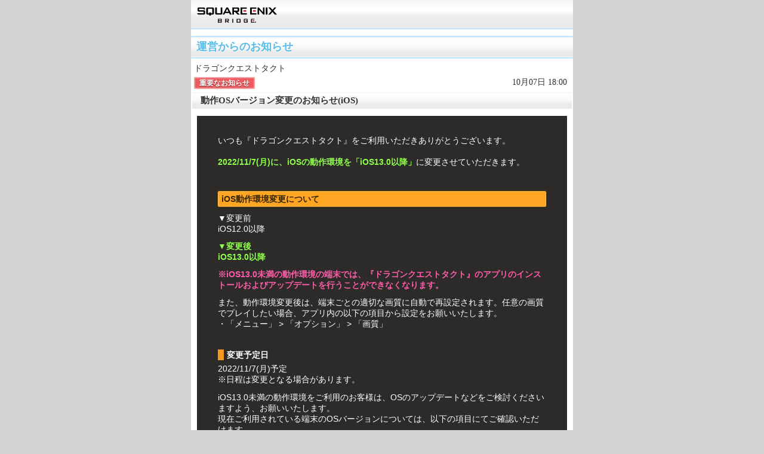

--- FILE ---
content_type: text/html; charset=utf-8
request_url: https://cache.sqex-bridge.jp/guest/information/86923
body_size: 4158
content:

<!DOCTYPE html>
<html lang="ja">
  <head
    prefix="og: http://ogp.me/ns# fb: http://ogp.me/ns/fb# article: http://ogp.me/ns/article#"
  >
    <meta http-equiv="Content-Type" content="text/html; charset=utf-8" />
    <meta http-equiv="Content-Script-Type" content="text/javascript" />
    <meta
      name="viewport"
      content="width=device-width,initial-scale=1.0"
    />

    
  <title>動作OSバージョン変更のお知らせ(iOS) | ドラゴンクエストタクト | SQUARE ENIX BRIDGE</title>


    
  <meta name="keywords" content="動作OSバージョン変更のお知らせ(iOS) | ドラゴンクエストタクト" />
  <meta name="description" content="動作OSバージョン変更のお知らせ(iOS)" />


    <meta name="author" content="SQUARE ENIX CO.,LTD" />
    <meta name="format-detection" content="telephone=no" />

    
  
    <link rel="canonical" href="https://cache.sqex-bridge.jp/guest/information/86923" /><link rel="alternate" href="https://cache.sqex-bridge.jp/jp/ja/guest/information/86923" hreflang="ja" /><link rel="alternate" href="https://cache.sqex-bridge.jp/guest/information/86923" hreflang="x-default" />
  


    
  <meta property="og:title" content="動作OSバージョン変更のお知らせ(iOS) | ドラゴンクエストタクト" />
  <meta property="og:type" content="article" />
  <meta property="og:description" content="動作OSバージョン変更のお知らせ(iOS)" />
  <meta property="og:image" content="" />
  <meta property="og:url" content="https://sqex-bridge.jp/guest/information/86923" />
  <meta property="og:site_name" content="動作OSバージョン変更のお知らせ(iOS) | ドラゴンクエストタクト" />
  <meta name="twitter:card" content="summary_large_image" />


    
    
    
      

    

    
  <link rel="stylesheet" media="screen,print" href="https://cache.sqex-bridge.jp/static/information/guest/sp/base.css?q=81dbf9f7943d371eeb90205a097635f9" />
  <link rel="stylesheet" media="screen,print" href="https://cache.sqex-bridge.jp/static/information/guest/sp/form.css?q=81dbf9f7943d371eeb90205a097635f9" />
  <link rel="stylesheet" media="screen,print" href="https://cache.sqex-bridge.jp/static/information/guest/sp/table.css?q=81dbf9f7943d371eeb90205a097635f9" />
  <link rel="stylesheet" media="screen,print" href="https://cache.sqex-bridge.jp/static/information/guest/sp/text.css?q=81dbf9f7943d371eeb90205a097635f9" />
  <link rel="stylesheet" media="screen,print" href="https://cache.sqex-bridge.jp/static/information/guest/sp/error.css?q=81dbf9f7943d371eeb90205a097635f9" />
  <link rel="stylesheet" media="screen,print" href="https://cache.sqex-bridge.jp/static/information/guest/sp/util.css?q=81dbf9f7943d371eeb90205a097635f9" />
  <link rel="stylesheet" media="screen,print" href="https://cache.sqex-bridge.jp/static/information/guest/sp/nav.css?q=81dbf9f7943d371eeb90205a097635f9" />
  <link rel="stylesheet" media="screen,print" href="https://cache.sqex-bridge.jp/static/information/guest/sp/layout.css?q=81dbf9f7943d371eeb90205a097635f9" />
  <link rel="stylesheet" media="screen" href="https://cache.sqex-bridge.jp/static/information/lib/jquery-ui-1.8.14.custom/css/smoothness/jquery-ui-1.8.14.custom.css?q=81dbf9f7943d371eeb90205a097635f9" />
  <link rel="stylesheet" media="screen,print" href="https://cache.sqex-bridge.jp/static/information/guest/sp/bridge.css?q=81dbf9f7943d371eeb90205a097635f9" />
  <style>
    #content{
      padding: 5px 5px 4px !important;
    }
  </style>


    <link
      rel="alternate"
      type="application/atom+xml"
      title="SQUARE ENIX BRIDGE INFORMATION"
      href="https://cache.sqex-bridge.jp/feed/atom/information"
    />
    <link
      rel="icon"
      href="https://cache.sqex-bridge.jp/static/image/favicon.ico?q=81dbf9f7943d371eeb90205a097635f9"
      type="image/x-icon"
    />
    <link
      rel="apple-touch-icon"
      href="https://www.jp.square-enix.com/img/bookmark/bookmark.jpg"
    />
  </head>
  
  <body class="info p-info-detail p-info-nologin portrait">
    <a id="pageTop">&nbsp;</a>

    <div id="container">
      <header id="header">
        <p id="logo">
          
            <a href="https://sqex-bridge.jp/" title="SQUARE ENIX BRIDGE">
              <img src="https://cache.sqex-bridge.jp/static/information/images/sp/logo.png?q=81dbf9f7943d371eeb90205a097635f9" alt="SQUARE ENIX BRIDGE" />
            </a>
          
        </p>
      </header>

      <div id="content">
        <div id="contentWrapper">
          <div class="pageInfo">
            <h2 class="heading">運営からのお知らせ</h2>
          </div>

          <div id="mainContent">
            <div id="news" class="news newsDetail">
              <div class="gameTitleName">
                ドラゴンクエストタクト
              </div>
              <div class="news-cat cat1">重要なお知らせ</div>
              <div class="news-date">10月07日 18:00</div>

              <h2 class="sub-heading">動作OSバージョン変更のお知らせ(iOS)</h2>

              <div class="news-text">
                
                  <meta name="viewport" content="width=device-width,initial-scale=1.0">
<style>

.outline{
  color:#fff;
  background-color:#2d2a2a;
  font-size:1em;
  font-family: 'メイリオ',Meiryo,Oswald,"MS P Gothic", "ＭＳ Ｐゴシック", "ヒラギノ角ゴ Pro W3","Hiragino Kaku Gothic Pro W3", Osaka, verdana, sans-serif;
  padding: 10px 35px 0px;
  min-height:100%;
}

a {
  color: #54F0FF;
}
    
#image_padding{
  padding: 10px 0px;
}

img{
max-width:100%;
}

.header_img{
  margin:0px 0px 10px 0px;
}


.Notes_li{
  display:inline-block;
  list-style-type: disc ;
  border-radius: 13px;
  background-color: #2d2a2a;
  padding:0 0 10px 20px !important;
}

#li_bgcolor li{
  background-color: #2d2a2a;
  padding: 0 0 3px 0;
}

.ta_style{
  width: 100%;
  color: #fff;
  background-color: #000;
  table-layout: auto;
}

    
.ta_style td{
  vertical-align: middle;
}

h1{
  font-size: 1.3em;
  border-left:solid 3px #ffffff;
  padding: 4px;
  background-color: #dbdbdb;
  color: #000;
}


#news.newsDetail h2{
  border:solid 2px #ffffff;
  border-radius: 1px;
  padding: 4px 4px 4px 14px;
  margin: 10px 0px 10px 0px ;
}

.label_h1{
  text-align: left;
  background-color: #Fea523;
  color: #372706;
  font-weight: bold;
  margin: 10px 0;
  padding: 3px 5px;
  border: 1px solid #FFbe56;
  box-shadow: 0px 0px 0px 1px #603a06;
  border-radius: 2px;
}

.label_h2{
  text-align: left;
  background-color: #ffd249;
  color: #372706;
  font-weight: bold;
  margin: 10px 0;
  padding: 1px 5px;
  border-radius:3px;
  border: 2px solid #fedc70;
}
    
.label_h3{
  color: #FFF;
  font-weight: bold;
  margin: 5px 0;
  padding: 0px 5px;
  border-left: 10px solid #f5981f;
}

.label_h4{
 display: inline-block;
  text-align: left;
  background-color: #21940d;
  color: #FFF;
  font-weight: bold;
  margin: 5px 0;
  padding: 2px 10px;
  border-radius:5px;
}


 .label_h1_2{
  border-bottom: solid 3px #fff;
  margin: 10px 0;
  padding: 3px 0;
  font-weight: bold;
}


.pink {
  color: #FF5CA9;
  font-weight: bold;
}

.blue {
  color: #54F0FF;
  font-weight: bold;
}
 
.green {
  color: #8FFF4C;
  font-weight: bold;
}

@media screen and (max-width: 480px) {

body{
 margin:0;
}

.outline {
  font-size:0.7em;
  background-size: cover;
  background-clip: padding-box;
  box-sizing: border-box;
  position: relative;
  padding: 0 7px;
  margin: 0px 3px 0px 3px;
}
    
#image_padding{
  padding: 5px 0px 0px 0px;
}

.ta_style{
    font-size: 0.9em;
    border-collapse:collapse;
    border: solid 1px #fff;
}


.ta_style th{
    background-color: #21940d;
    background-image: none;
    font-weight:bold;
    color:#fff;
    text-shadow :none;    
}
    
h1{
  font-size: 0.7em;
}

h2{
  font-size: 0.7em;
}

#news.newsDetail h2{
  color: #000;
}
  
p{
  letter-spacing: 0em;
}

.Notes_li{
  margin: 0;
  padding: 0 0 10px 17px !important;
}

#li_bgcolor li{
  background-color: #2d2a2a;
  padding-bottom: 6px;
}

}
</style>

  <div class="outline">
      <br>
      <p>いつも『ドラゴンクエストタクト』をご利用いただきありがとうございます。<br><br>
          
        <span class="green">2022/11/7(月)に、iOSの動作環境を「iOS13.0以降」</span>に変更させていただきます。</p>
      
      <br>
      
      <div class="label_h1">iOS動作環境変更について</div>
      
      <p>▼変更前<br>
        iOS12.0以降</p>

      <p><span class="green">▼変更後<br>
        iOS13.0以降</span></p>
      
      <p><span class="pink">※iOS13.0未満の動作環境の端末では、『ドラゴンクエストタクト』のアプリのインストールおよびアップデートを行うことができなくなります。</span></p>
      <p>また、動作環境変更後は、端末ごとの適切な画質に自動で再設定されます。任意の画質でプレイしたい場合、アプリ内の以下の項目から設定をお願いいたします。<br>
          ・「メニュー」 > 「オプション」 > 「画質」</p>
      
      <br>
      
      <div class="label_h3">変更予定日</div>
      <p>2022/11/7(月)予定<br>
          ※日程は変更となる場合があります。</p>
      
      <p>iOS13.0未満の動作環境をご利用のお客様は、OSのアップデートなどをご検討くださいますよう、お願いいたします。<br>
          現在ご利用されている端末のOSバージョンについては、以下の項目にてご確認いただけます。<br>
          ・「設定」 > 「一般」 > 「情報」 > 「システムバージョン」</p>
          <br>
      
      <div class="label_h1">データバックアップについて</div>
      <p>OSのアップデート・機種変更を行う際には、事前に必ず『ドラゴンクエストタクト』のデータのバックアップを行なっていただきますようお願いいたします。<br>
          データのバックアップを行なっていない場合、アプリ削除などでデータが失われた際に、復元できなくなる場合があります。</p>
          
          <br>
          
      <div class="label_h3">データバックアップ方法</div>
        <p>1.タイトル画面の下部にある「データ管理」をタッチする<br><br>
            2.「データバックアップ」をタッチする<br>
            ※ホーム画面の右上にある「メニュー」の「データバックアップ」からも同じ操作が行えます。<br><br>
            3.「規約に同意してSQUARE ENIX ACCOUNTで登録」をタッチする<br><br>
            4.STEP1～3の案内に従い、スクウェア・エニックス アカウントを新規に作成する<br>
            ※事前にスクウェア・エニックス アカウントに作成されている場合、IDとパスワードを入力してログインをするとデータの登録が完了となります。<br><br>
            5.STEP3「登録完了」画面の下部にある「次へ」をタッチする<br>
            ※画面に「登録完了」と表示されましたら、データの登録が完了となります。
      </p>
      
      <br>
    
      <p>今後も必要に応じて、推奨環境やご利用必須環境を変更させていただく場合があります。<br>
          皆様にはご迷惑をおかけいたしますが、ご理解ご了承くださいますようお願い申し上げます。<br>
      今後とも『ドラゴンクエストタクト』をよろしくお願いいたします。</p>
     <br>
  </div>
                
              </div>

              
                <p class="page-transitions">
                  <a href="https://sqex-bridge.jp/" class="goBack">
                    戻る
                  </a>
                </p>
              
            </div>
          </div>
        </div>
      </div>

      <div class="go-pagetop">
        <a href="#pageTop" title="ページの先頭へ戻る">
          ↑ページの先頭へ戻る
        </a>
      </div>

      <div id="footer">
        <p>
          <a href="https://www.jp.square-enix.com/" target="_blank" rel="noopener noreferrer">
            運営会社
          </a>
          ｜<a href="https://www.jp.square-enix.com/privacy/" target="_blank" rel="noopener noreferrer">
            プライバシーポリシー
          </a>
          ｜<a href="https://sqex-bridge.jp/terms" target="_blank">
            利用規約
          </a>
        </p>
        <address id="copyright">&copy;SQUARE ENIX</address>
      </div>
    </div>

    
<!-- Google tag (gtag.js) -->
<script async src="https://www.googletagmanager.com/gtag/js?id=G-SER6230E8X"></script>
<script>
  window.dataLayer = window.dataLayer || [];
  function gtag(){dataLayer.push(arguments);}
  window.addEventListener("load", function() {
    gtag('js', new Date());
    gtag('config', 'G-SER6230E8X');
  });
</script>
<!-- End Google Tag Manager -->

    <script src="https://cache.sqex-bridge.jp/static/information/lib/jquery-1.6.2.min.js?q=81dbf9f7943d371eeb90205a097635f9"></script>
    <script src="https://cache.sqex-bridge.jp/static/information/lib/lib_common_pc_mobile.js?q=81dbf9f7943d371eeb90205a097635f9"></script>
    <script src="https://cache.sqex-bridge.jp/static/information/lib/lib_common_mobile.js?q=81dbf9f7943d371eeb90205a097635f9"></script>
  </body>

</html>

--- FILE ---
content_type: text/css
request_url: https://cache.sqex-bridge.jp/static/information/guest/sp/base.css?q=81dbf9f7943d371eeb90205a097635f9
body_size: 1381
content:
@charset "utf-8";abbr,address,article,aside,audio,b,blockquote,body,canvas,caption,cite,code,dd,del,details,dfn,div,dl,dt,em,fieldset,figcaption,figure,footer,form,h1,h2,h3,h4,h5,h6,header,hgroup,html,i,iframe,img,ins,kbd,label,legend,li,mark,menu,nav,object,ol,p,pre,q,samp,section,small,span,strong,sub,summary,sup,table,tbody,td,tfoot,th,thead,time,tr,ul,var,video{background:transparent;border:0;font-size:100%;margin:0;outline:0;padding:0;vertical-align:baseline}body{line-height:1}article,aside,details,figcaption,figure,footer,header,hgroup,menu,nav,section{display:block}blockquote,q{quotes:none}blockquote:after,blockquote:before,q:after,q:before{content:"";content:none}a{background:transparent;font-size:100%;margin:0;padding:0;vertical-align:baseline}ins{text-decoration:none}ins,mark{background-color:#ff9;color:#000}mark{font-style:italic;font-weight:700}del{text-decoration:line-through}abbr[title],dfn[title]{border-bottom:1px dotted;cursor:help}table{border-collapse:collapse;border-spacing:0}hr{border:0;border-top:1px solid #ccc;display:block;height:1px;margin:1em 0;padding:0}html{-webkit-text-size-adjust:none;font-size:62.5%}body{background:#fff;color:#333;font-family:ヒラギノ角ゴ ProN W3,Hiragino Kaku Gothic ProN,ArialMT,Hiragino Kaku Gothic Pro W3;font-size:1.4rem;line-height:1.35;vertical-align:baseline}a{-webkit-tap-highlight-color:hsla(197,90%,50%,.3);color:#1991e6}.linkList li{-webkit-tap-highlight-color:hsla(197,90%,50%,.3)}h1,h2,h3,h4,h5,h6{clear:both;font-size:1.5rem;font-weight:700;letter-spacing:normal;margin-top:0;position:relative;text-shadow:0 1px 0 #fff}body.android h1,body.android h2,body.android h3,body.android h4,body.android h5,body.android h6{text-shadow:0 1px 1px #fff}h1{background-image:url(../../images/bg_heading_2.png);color:#111;font-size:1.6rem;margin:0 0 .5em;padding:.4em .3em .4em .7em}h2{background-color:#f7f7f7;background-image:url(../../images/heading_mark1.png),url(../../images/bg_heading_3_white.png),-webkit-gradient(linear,0 0,0 100%,color-stop(0,#fff),color-stop(.55,#ddd),color-stop(.6,#ccc),to(#bbb));background-position:4px 4px,0 0,0 0;background-repeat:no-repeat,repeat,repeat;border:1px solid #e6e6e6;border-color:#d6d6d6 #fff #fff #d6d6d6;border-radius:2px;border-style:solid;border-width:1px;font-size:1.5rem;margin:0 0 .45em;padding:.3em .3em .3em 18px}h3{border-bottom:1px solid #eee;font-size:1.4rem;margin:0 0 .4em;padding:.5em .4em .45em .8em}h3,h4{background-image:url(../../images/bg_heading_3.png)}h4{background-color:#e0e8eb;border-left:5px solid #333;color:#333;margin:10px 0 8px;padding:.3em 0 .2em .6em}img{vertical-align:text-bottom}em,strong{font-style:normal;font-weight:700}ul{list-style:none}ol{padding:10px 0 10px 40px}hr{background-image:url(../../images/hr.gif);background-repeat:repeat-x;border:none;height:2px}.discriptionList{margin:5px 0;padding:0}.discriptionList dt{clear:both;float:left;margin:0 10px 0 0;padding:3px 0}.discriptionList dd{margin:0;overflow:hidden;padding:3px 0}.grids{overflow:hidden}.g1of2,.g1of3,.g1of4,.g1of5,.g2of3,.g2of5,.g3of4,.g3of5,.g4of5{float:left}.g1of2{width:50%}.g1of3{width:33.333333333%}.g1of4{width:25%}.g1of5{width:20%}.g2of3{width:66.666666666%}.g2of5{width:40%}.g3of4{width:75%}.g3of5{width:60%}.g4of5{width:80%}.grid-inner{margin:5px;padding:5px 10px}

--- FILE ---
content_type: text/css
request_url: https://cache.sqex-bridge.jp/static/information/guest/sp/form.css?q=81dbf9f7943d371eeb90205a097635f9
body_size: 1210
content:
input,textarea{line-height:normal;margin:1px 2px 1px 1px;padding:3px 4px}button,input,select,textarea{-webkit-box-sizing:border-box;box-sizing:border-box}button,input,select,textarea{font-size:100%;margin:0 auto}textarea{overflow:auto;vertical-align:top}input[type=checkbox],input[type=radio]{font-size:100%;margin:1.5rem .5rem;-webkit-transform:scale(1.5)}input[type=email],input[type=password],input[type=search],input[type=text],input[type=url],textarea{background:#fff;border:1px solid #ccc;border-radius:4px;min-height:30px;padding:4px;width:100%}input[type=email]:focus,input[type=password]:focus,input[type=search]:focus,input[type=text]:focus,input[type=url]:focus,textarea:focus{background-color:#ffffe6;background-image:none;-webkit-box-shadow:inset 0 1px 2px rgba(0,0,0,.2),0 1px 0 0 #fafbfb;box-shadow:inset 0 1px 2px rgba(0,0,0,.2),0 1px 0 0 #fafbfb;color:#222;-webkit-transition:background-color .4s ease-in-out}.button,.button:visited,button,input[type=button],input[type=reset],input[type=submit]{background-color:#fff;background-image:-webkit-gradient(linear,0 0,0 100%,color-stop(.5,#fff),color-stop(.5,#f5f5f5),to(#ddd));background-position:0 0;background-repeat:repeat-x;border:1px solid #7f7f7f;border-radius:5px;-webkit-box-shadow:0 1px 1px #fff,0 -1px 0 #ccc;box-shadow:0 1px 0 #fff,0 -1px 0 #ccc;color:#333!important;cursor:pointer;display:inline-block;font-size:1.4rem;font-weight:400;margin:5px 2px;min-width:120px;padding:10px 20px;text-align:center;text-decoration:none!important;text-shadow:0 1px 0 #fff}.button:active,button:active,input[type=button]:active,input[type=reset]:active,input[type=submit]:active{background-image:-webkit-gradient(linear,0 0,0 100%,from(#fefefe),to(#ddd));box-shadow:0 1px 0 hsla(0,0%,100%,.9),inset 0 1px 0 rgba(0,0,0,.2)}.button.small,button.small,input[type=button].small,input[type=reset].small,input[type=submit].small{background-image:-webkit-gradient(linear,0 40%,0 70%,from(#f9f9f9),to(#e3e3e3));font-size:1.2rem;min-width:70px;padding:8px}.button.short,button.short,input.short{width:70%}.button.long,button.long,input.long{-webkit-box-sizing:border-box;box-sizing:border-box;display:block;margin:10px auto;max-width:320px;width:100%}button.disabledBtn,input.disabledBtn{background-color:#ddd!important;background-image:-webkit-gradient(linear,0 0,0 100%,from(#ddd),to(#ddd))!important}button[disabled],button[disabled]:active,button[disabled]:hover,input[disabled],input[disabled]:active,input[disabled]:hover{background-color:#eee;border-color:#eee;color:#ccc!important}button img{padding-right:5px;vertical-align:middle}.submitBtnBox{margin-bottom:15px;text-align:center}select{margin:1px 0;padding:1px}option{margin:0;padding:0 2px 0 0}label{cursor:pointer}fieldset{background-color:#fff;border:1px solid #ccc;border-radius:3px;display:block;margin:3px 0;padding:2px 5px;width:auto}legend{background-image:url(../../images/icon_arrow1.png);background-position:0;background-repeat:no-repeat;color:#555;font-size:1.3rem;font-weight:700;padding:0 5px 0 12px}.inputForm dl{overflow:hidden}.inputForm dl dt{clear:both;float:left;margin:0 20px 5px 0;padding-top:3px;position:relative;text-align:right;width:160px}.inputForm dl dd{margin:0 5px 5px 0;overflow:hidden;padding-left:0;padding-top:3px;position:relative}.actions-submit{text-align:center}.messageBox .actions-submit form{display:inline-block;margin-right:10px;text-align:center}form dl{margin:0;padding:0}form dt{background-color:#f5f5f5;background-image:url(../../images/bg_heading_3.png);border-radius:2px;font-weight:700;margin:5px 0 3px;padding:3px 5px;text-shadow:0 1px #fff}form dd{margin:0;overflow:hidden;padding:3px}form dt .small{float:right;font-size:1.1rem;font-weight:400}.num-rightside{text-align:right}

--- FILE ---
content_type: text/css
request_url: https://cache.sqex-bridge.jp/static/information/guest/sp/table.css?q=81dbf9f7943d371eeb90205a097635f9
body_size: 529
content:
caption{color:#030;font-size:1.25rem;font-weight:700;margin:4px 3px 0 0;padding:2px 0;text-align:left;width:auto}table{background-color:#fafafa;border:1px solid #ccc;border-collapse:collapse;border-spacing:0;font-size:100%;letter-spacing:normal;margin:0 0 10px;padding:0;width:100%}td,th{border-collapse:collapse;border-left:1px solid #ddd;border-color:#ddd #ddd #eee;border-top:1px solid #ddd;padding:3px 5px;vertical-align:top;word-break:break-all;word-wrap:break-word}tr.even{background-color:#fafafa}th{background-color:#c2e3f0;background-image:url(../../images/bg_table_th.png);color:#000;font-weight:400;text-align:center;text-shadow:1px 1px 1px #fff,1px 1px 1px #fff,1px 0 1px #fff,1px -1px 1px #fff,1px -1px 1px #fff,1px -1px 1px #fff,0 -1px 1px #fff,-1px -1px 1px #fff,-1px -1px 1px #fff,-1px -1px 1px #fff,-1px 0 1px #fff,-1px 1px 1px #fff,-1px 1px 1px #fff,-1px 1px 1px #fff,0 1px 1px #fff,1px 1px 1px #fff}table.decoration-non,table.decoration-non td,table.decoration-non th{background:none;border:none;text-shadow:none}.stdTable-v td,.stdTable-v th{border-left:1px dotted #ccc;border-top:1px dotted #ccc;margin:0;padding:5px;vertical-align:top}.stdTable-v th{font-weight:400;padding-left:5px;padding-right:5px;text-align:left;vertical-align:middle;width:90px}.stdTable-v.wideTH th{width:130px}.stdTable-h{background-color:#fff}.stdTable-h td,.stdTable-h th{margin:0;padding:5px;vertical-align:top}.stdTable-h th{font-weight:400;padding-bottom:8px;padding-top:8px;text-align:center;width:auto}.nowrap{white-space:nowrap}

--- FILE ---
content_type: text/css
request_url: https://cache.sqex-bridge.jp/static/information/guest/sp/text.css?q=81dbf9f7943d371eeb90205a097635f9
body_size: 596
content:
@charset "utf-8";.center{text-align:center}.right{text-align:right}.left{text-align:left}.summary{color:#333;font-size:1.4rem;margin:3px 5px 10px}.caution{color:#666}.caution,.caution-2{font-size:1rem;line-height:normal!important;margin:3px 0;padding:0}.caution-2{color:#f30!important;font-style:normal}.caution-3{color:#666;font-size:1rem}p.caution,span.caution{color:#f30!important;font-style:normal;font-weight:400;line-height:normal!important;margin:3px 0;padding:0}.small,small{font-size:1.1rem}.em{font-style:normal;font-weight:700}.em1{background-color:#ffd2fd}.em1,.em2{padding-left:.1em;padding-right:.1em}.em2{background-color:#bfffff}.red,.required{color:#f30!important}.required{font-size:1rem}.suffix{font-size:.8rem}.numbering{font-family:Arial,Helvetica,sans-serif;font-weight:900}.sum{font-size:1.6rem;line-height:normal;padding-left:.3em;padding-right:.2em}.notice,.sum{font-weight:700}.notice{color:#f30;font-size:1.4rem}.notes-1,.notes-2{border:1px solid #ccc;margin:10px 0;padding:5px}.notes-2{background-color:#ffffe1;clear:both}.search-text-highlight{background-color:#ff0}.text p{line-height:1.35;margin:0 0 .5em;padding:0}.asciiArt,.profileText{font-family:IPAMonaPGothic,ＭＳ Ｐゴシック,MS PGothic;line-height:1.25;word-break:break-all;word-wrap:break-word;overflow:auto}.commentText{line-height:1.35}

--- FILE ---
content_type: text/css
request_url: https://cache.sqex-bridge.jp/static/information/guest/sp/error.css?q=81dbf9f7943d371eeb90205a097635f9
body_size: 629
content:
.noscript{background-color:#ffffe5;background-image:url(../../images/icon_caution_s.png);background-position:50% 10px;background-repeat:no-repeat;border:3px solid red;border-radius:4px;color:#f30;font-weight:700;margin:10px 2%;padding:40px 10px 10px;position:relative;text-align:center;z-index:1000}body#error{background:none;margin:30px}.error-block{background-color:#fee;border:2px solid red;color:red;font-weight:700;margin:4px 0;padding:4px 6px}.error-block h3{background:none;background-image:none;border:none;font-size:1.8rem;margin:0 0 1em}.error-block h3,.error-text{color:red;font-weight:700;padding:0}.error-text{font-size:1.2rem;line-height:normal;margin:0}.fieldWithErrors,.field_with_errors{background-color:#fee;border:1px solid red;-webkit-box-sizing:border-box;box-sizing:border-box;color:red;display:inline-block;font-weight:700;line-height:100%;margin:2px 0;padding:2px;width:100%}th .fieldWithErrors,th .field_with_errors{border:0 solid red}.errorExplanation{background-color:#fffbeb;border:2px solid #f30;color:red;font-weight:700;margin:10px auto;padding:5px 8px;position:relative}.errorExplanation h2{background-color:#fee;background-color:transparent;background-image:url(../../images/icon_caution_s.png)!important;background-position:0;background-repeat:no-repeat;border:none;color:red;margin:.3em 0;padding:0 0 0 25px!important}.errorExplanation ul{list-style:circle;margin-left:1.5em;max-height:none;min-height:0;padding:0}.errorExplanation ul li{background-image:none;border:none;list-style:circle;padding-left:.1em}.errorExplanation ul li:hover{background-color:transparent}body.error .pageTitle h1{background-image:url(../../images/icon_caution_l.png);margin:0 0 0 3px;padding:5px 0 3px 35px}body.error .dialog{min-height:50px;text-align:center}

--- FILE ---
content_type: text/css
request_url: https://cache.sqex-bridge.jp/static/information/guest/sp/util.css?q=81dbf9f7943d371eeb90205a097635f9
body_size: 2156
content:
.clearfix:after{clear:both;content:" ";display:block;font-size:0;height:0;visibility:hidden}.blockEnd{clear:both;display:block;height:1px;line-height:1px;overflow:hidden}.hide{display:none}.img-border{border:1px solid #777}.go-pagetop{clear:both;margin:0;overflow:hidden;padding:15px 5px 5px 0;position:relative;text-align:right}.go-pagetop a,.go-pagetop a:visited{color:#77aad9}.line-bottom,.line-top{background-image:url(../../images/line-h.png);background-repeat:repeat-x}.line-bottom,.line-top{background-position:0 0}.line-bottom{background-position:0 100%}.box-right{float:right}.box-left{float:left}.infoBox{background-color:#0a8ec2;background-image:url(../../images/bg_highlight_upper.png);background-position:0 -1px;background-repeat:repeat-x;border:2px solid #007399;color:#fff;line-height:1.2;margin:3px 0 5px;padding:5px 3px;text-shadow:none}.infoBox>:first-child{background-image:url(../../images/bg_heading_2.png);padding:.6em;text-shadow:0 -1px 0 rgba(0,0,0,.3)}.infoBox.noContent>:first-child{border-bottom:0;margin-bottom:0}.infoBox p{padding:5px}.infoBox .infoBox-content{background-color:#52b0d4;border-radius:3px;overflow:hidden}.infoBox table{background-color:#fff;color:#000;margin:0}.box{border:1px solid #999;margin:3px 0;padding:3px 5px}.cautionBox{border:3px solid #f7726e;border-radius:4px;margin:3px 0 15px}.dent,.dent2{background-color:#ebebeb;border-color:#a1a1a1 #fff #fff #a1a1a1;border-style:solid;border-width:1px}.box-dent{border-color:#d6d6d6 #fff #fff #d6d6d6;border-radius:2px;border-style:solid;border-width:1px}.scroll-box{background-color:#fff;border:2px ridge #ccc;margin:5px 0;overflow:auto;padding:5px}.search-result-paging .paging{display:inline-block;font-family:Arial;overflow:hidden;vertical-align:middle}.search-result-paging{background-color:#e6e6e6;border-color:#d6d6d6 #fff #fff #d6d6d6;border-radius:2px;border-style:solid;border-width:1px;clear:both;margin:7px 0;overflow:hidden;padding:3px 0;text-align:center}.pagination{overflow:hidden}.search-result-paging .sum{display:block;font-size:1.4rem;line-height:1.6;margin:0;vertical-align:middle}.search-result-paging .sum .suffix{font-size:1.1rem}.paging a,.paging em,.paging span{background-color:#fff;background-image:-webkit-gradient(linear,0 40%,0 70%,from(#f9f9f9),to(#e3e3e3));border:1px solid #aaa;-webkit-border-radius:3px;border-radius:3px;box-shadow:inset 0 0 1px 0 #ccc,0 1px 0 0 #fff;-webkit-box-shadow:inset 0 0 1px 0 #ccc,0 1px 0 0 #fff;color:#333;display:inline-block;float:left;font-size:1.2rem;line-height:1.5;margin:3px 4px 3px 0;min-width:50px;padding:4px 8px;text-decoration:none;text-shadow:0 1px 0 #fff}.paging .page.current,.paging em{background-color:#eee;color:#555;cursor:default;font-weight:700;text-decoration:none}.paging a:hover{background-color:#eee;border:1px solid #999}.paging em a:hover{background-color:#eee;border-color:#ccc}.paging span.gap{background-color:transparent;border:none;padding:.1em .2em}.paging .disabled{color:#ccc}.more{display:inline;font-weight:400;margin:1px 3px 3px 2px;text-align:center;vertical-align:middle;width:35px}.more a:link,.more a:visited{background-color:#09f;border:1px solid #fff;color:#fff;font-size:1rem;line-height:1.2;margin:0;padding:2px 3px 3px;text-align:center;width:35px}.more a:hover{background-color:#fff;border-color:#09f;color:#09f;text-decoration:none}.view-all{text-align:right}.arrow1,.arrow2,.arrow3{background-position:0;background-repeat:no-repeat;padding-left:12px}.arrow1{background-image:url(../../images/icon_arrow1.png)}.arrow2{background-image:url(../../images/icon_arrow2.png)}.arrow3{background-image:url(../../images/icon_arrow3.png)}.page-transitions{margin:10px 0}.cancel,.goBack{clear:both;margin:6px 0}.goBack,.goBack:visited{background-image:url(../../images/icon_go-back.png),-webkit-gradient(linear,0 0,0 100%,color-stop(.5,#fff),color-stop(.5,#f5f5f5),to(#ddd));background-position:10px 50%,0 50%;background-repeat:no-repeat;border:1px solid #7f7f7f;border-radius:5px;-webkit-box-shadow:0 1px 1px #fff,0 -1px 0 #ccc;box-shadow:0 1px 1px #fff,0 -1px 0 #ccc;color:#333;display:block;font-weight:400;margin:5px auto;padding:6px 12px;text-align:center;text-decoration:none!important}.cancel,.cancel:visited{background-image:url(../../images/icon_cancel.png);background-position:0;background-repeat:no-repeat;padding-left:20px}.tabs{background-color:#aaa;background-image:url(../../images/tab_bttomline.png);background-position:0 100%;background-repeat:repeat-x;clear:both;display:block;margin-bottom:8px;overflow:hidden;padding:5px 1px 0}.tab,.tabs li{display:block;float:left}.tab a,.tabs li a{background-color:#e6e6e6;border:1px solid #ddd;border-bottom:none;border-radius:5px 5px 0 0;bottom:1px;box-shadow:inset 0 1px 0 #fff;-webkit-box-shadow:inset 0 1px 0 #fff;color:#222;display:block;display:-webkit-box;font-size:1.2rem;letter-spacing:0;line-height:1.3;margin-left:2px;margin-top:3px;min-height:40px;padding:2px;position:relative;text-align:center;text-decoration:none;text-shadow:0 1px 0 #fff;vertical-align:bottom;-webkit-box-align:center;-webkit-box-pack:center}.tab.current a,.tabs li.current a{background-color:#f2f2f2;background-image:-webkit-gradient(linear,0 0,0 100%,color-stop(.3,#fff),color-stop(.8,#ddd),to(#f5f5f5));border-color:#999;bottom:0;box-shadow:0 0 1px 1px #ccc;-webkit-box-shadow:0 0 1px 1px #ccc;font-weight:700;margin-top:0;min-height:43px;text-shadow:0 1px 0 #fff}.tab a:hover,.tabs li a:hover{background-color:#f5f5f5}.tab.current a:hover,.tabs li.current a:hover{background-color:#f2f2f2}.tabs .separator{display:none}.tabs.tabs-2 .tab,.tabs.tabs-2 li{width:50%}.tabs.tabs-3 .tab,.tabs.tabs-3 li{width:33.3%}.tabs.tabs-4 .tab,.tabs.tabs-4 li{width:25%}.tabs.tabs-5 .tab,.tabs.tabs-5 li{width:20%}ul.box{list-style:none;margin:0;overflow:hidden;z-index:1}ul.box,ul.box li{padding:0;position:relative}ul.box li{background:#fff;border:1px solid #efefef;-webkit-box-shadow:0 1px 4px rgba(0,0,0,.27),inset 0 0 40px rgba(0,0,0,.06);box-shadow:0 1px 4px rgba(0,0,0,.27),inset 0 0 40px rgba(0,0,0,.06);float:left;height:150px;margin:0 30px 30px 0;width:250px}ul.box li:after,ul.box li:before{bottom:10px;-webkit-box-shadow:0 8px 16px rgba(0,0,0,.3);box-shadow:0 8px 16px rgba(0,0,0,.3);content:"";height:55%;left:10px;max-width:300px;position:absolute;-webkit-transform:skew(-15deg) rotate(-6deg);transform:skew(-15deg) rotate(-6deg);width:70%;z-index:-1}ul.box li:after{left:auto;right:10px;-webkit-transform:skew(15deg) rotate(6deg);transform:skew(15deg) rotate(6deg)}.closeBtn{display:block;margin:15px auto auto;text-align:center;width:100%}.closeBtn .button{min-width:80px}.autolinked .ui-icon.ui-icon-newwin{opacity:.3}.toggleHeightBtn{background-color:#e7f7fd;background-image:none;border-color:currentcolor #ccc #ccc;border-radius:0 0 10px 10px;border-top:#ccc;-webkit-box-shadow:0 1px 0 #fff;box-shadow:0 1px 0 #fff;margin:0 0 10px;padding:8px 0;text-shadow:0 1px 0 #fff;width:100%}.expansion.open:after{background-image:-webkit-gradient(linear,0 0,0 100%,color-stop(.3,hsla(0,0%,100%,.2)),to(#fff));bottom:0;-webkit-box-sizing:border-box;box-sizing:border-box;content:"";display:block;height:2em;position:absolute;width:100%}.toggleBtn{padding-left:35px;position:relative;text-align:left}.toggleBtn,.toggleBtn:before{display:block;overflow:hidden}.toggleBtn:before{content:url(../../images/icon_toggle-hide2.png);margin-left:-20px;margin-right:1rem;margin-top:-8px;position:absolute;top:50%;width:14px}.toggleBtn.open:before{content:url(../../images/icon_toggle-show2.png)}a.arrow3.disabled,a.disabled{cursor:default;-ms-filter:"alpha( opacity=30 )";filter:alpha(opacity=30);opacity:.3;pointer-events:none;text-decoration:none}

--- FILE ---
content_type: text/css
request_url: https://cache.sqex-bridge.jp/static/information/guest/sp/nav.css?q=81dbf9f7943d371eeb90205a097635f9
body_size: 1635
content:
#headerNav{float:right;margin-right:10px;position:relative}#headerNav>ul{overflow:hidden}#headerNav>ul,#headerNav>ul>li{margin:0;padding:0;position:relative}#headerNav>ul>li{float:left;list-style:none;width:40px}#headerNav>ul>li>a{background-image:url(../../images/bg_nav_global.png?20130806);background-repeat:no-repeat;-webkit-background-size:60px auto;display:block;height:45px;overflow:hidden;padding:0;position:relative;text-align:center;text-decoration:none;text-indent:-10000px;vertical-align:top}#headerNav .nav-home a{background-position:50% 9px}#headerNav .nav-notify a{background-position:50% -49px}#headerNav .nav-menu a{background-position:50% -112px}#headerNav li a.selected{background-color:#e9e9e9}#grobalNav{background-color:#fff;border:5px solid #73caee;-webkit-box-sizing:border-box;box-sizing:border-box;display:none;left:0;margin:0;position:absolute;right:0;top:50px;width:100%;z-index:1024}#grobalNav .summary{font-size:.9em;margin:2px 1px 0;text-align:center}#grobalNav span{display:inline-block;margin:.2em 0 0}#grobalNav>ul{margin:0;overflow:hidden;padding:0}#grobalNav>ul>li{float:left;list-style:none;margin:0;padding:0;width:33.33%}#grobalNav>ul>li>a{background-image:url(../../images/menu_icon.png);background-repeat:no-repeat;background-size:100px auto;-webkit-background-size:100px auto;display:block;height:0;overflow:hidden;padding:94px 0 0;position:relative;text-align:center;text-decoration:none;vertical-align:top}#grobalNav .nav-profile a{background-position:50% 0}#grobalNav .nav-message a{background-position:50% -100px}#grobalNav .nav-wallet a{background-position:50% -200px}#grobalNav .nav-gameRecord a{background-position:50% -300px}#grobalNav .nav-friend a{background-position:50% -400px}#grobalNav .nav-friend-search a{background-position:50% -500px}#grobalNav .nav-community a{background-position:50% -600px}#grobalNav .nav-community-search a{background-position:50% -700px}#grobalNav .nav-settings a{background-position:50% -800px}body.noGametitle #grobalNav .nav-friend a,body.noGametitle #grobalNav .nav-friend-search a,body.noGametitle #grobalNav .nav-gameRecord a,body.noGametitle #grobalNav .nav-message a,body.noGametitle #grobalNav .nav-wallet a{cursor:default;opacity:.3}.overlay-window .close-win{margin-bottom:5px;max-width:400px;width:95%}#headerNav .nav-notify{display:none}#notify-alert{background-color:red;border:1px solid #fff;-webkit-border-radius:1.1rem;border-radius:1.1rem;color:#fff;display:none;font-family:Arial,Helvetica,sans-serif;font-size:1rem;font-weight:700;letter-spacing:0;line-height:1;min-width:1.1rem;padding:.1rem;position:absolute;right:7px;text-align:center;text-indent:0;text-shadow:none;top:6px}#notify-alert.show{display:block}#notify-window{background-color:#f6f6f6;-webkit-box-sizing:border-box;box-sizing:border-box;display:none;left:auto;margin:0;max-width:640px;position:absolute;right:auto;top:50px;width:100%;z-index:1023}#notify-window .systemInfo,#notify-window .systemInfo a{color:#777}#notify-window h2{margin-left:0;margin-right:0}#notify-window #notify-info h2{background-image:url(../../images/headding_text_notify_info.png),url(../../images/bg_heading_notify_info.png);-webkit-background-size:125px auto,50px auto;background-size:125px auto,50px auto}#notify-window #notify-friend h2{background-image:url(../../images/headding_text_notify_friend.png),url(../../images/bg_heading_notify_friend.png);-webkit-background-size:130px auto,50px auto;background-size:130px auto,50px auto}#notify-window li{margin:5px!important}#searchToggle{float:right;overflow:hidden;position:relative;right:10px;top:0;width:48px}#searchToggle a{background-color:hsla(0,0%,100%,.8);background-image:url(../../images/icon_search.png);background-position:50%;background-repeat:no-repeat;-webkit-background-size:16px;-webkit-border-radius:8px;border-radius:8px;display:block;height:0;overflow:hidden;padding-top:18px}#searchWindow{background-color:#fff;background-color:#f2f2f2;-webkit-box-shadow:0 3px 3px #ccc;left:0;min-height:120px;position:absolute;top:-200px;-webkit-transition:.3s cubic-bezier(0,0,.25,1);width:100%;z-index:1001}#searchWindow.open{-webkit-transform:translate3d(0,200px,0);-webkit-transition:.5s cubic-bezier(0,0,.25,1)}.actionWindow>.window-inner{position:relative;text-align:center}.actionWindow .closeBtn{margin:20px auto 10px}#searchWindow ul{border:1px solid #ccc;border-width:1px 0;list-style:none;overflow:hidden}#searchWindow li{display:block;float:left;width:50%}#searchWindow li a{background-image:none;background-image:url(../../images/icon_arrow3.png),-webkit-gradient(linear,0 0,0 100%,color-stop(40%,#fff),to(#ededed));background-position:5% 50%;border-right:1px solid #ccc;color:#333;display:block;line-height:40px;padding:15px;text-decoration:none}#searchWindow li:last-child a{border-right:none}#modalWindowLayer{background-color:rgba(0,0,0,.2);height:100%;position:absolute;top:0;width:100%;z-index:1010}.subNav{display:none;list-style:none;position:absolute;right:5px;top:5px}.subNav li a{text-decoration:none}.subMenu{background-image:none;list-style:none;position:relative}.subMenu h3{border-bottom:1px solid #d9d9d9;margin:0;min-height:1px}.subMenu ul{border:1px solid;border-color:#fff #fff #e6e6e6}#walletMenu ul{margin:0}.subMenu li{background-color:#f7f7f7;border-bottom:1px solid #e6e6e6;border-top:1px solid #fff;display:block;line-height:normal;vertical-align:bottom}.subMenu li:first-child{border-top:none}.subMenu li:last-child{border-bottom:none}.subMenu li a{background-image:url(../../images/icon_arrow_square2.png);background-position:7px 8px;background-repeat:no-repeat;color:#3d535c;display:block;line-height:1.2;padding:8px 0 8px 24px;text-decoration:none;text-shadow:0 1px 0 #fff}.subMenu li.current{background-color:#ecf9fd}

--- FILE ---
content_type: text/css
request_url: https://cache.sqex-bridge.jp/static/information/guest/sp/layout.css?q=81dbf9f7943d371eeb90205a097635f9
body_size: 8264
content:
body{background-color:#d2d2d2;height:100%;width:100%}@media screen and (max-width:641px){body{margin:0;width:100%}}@media screen and (min-width:642px){body{margin:0 auto;width:640px}}#pageTop{height:1px;line-height:0;overflow:hidden;position:absolute;top:0}#container{background-color:#f5f5f5;text-align:left}#container,#header{position:relative;width:auto}#header{background-image:url(../../images/bg_header_2.png);background-position:0 0;background-repeat:repeat-x;background-size:50px auto;height:50px;line-height:normal;margin:0 0 5px;overflow:hidden;padding:0;text-shadow:0 1px 0 #fff}body.android #header{text-shadow:0 1px 1px #fff}#logo{float:left;left:10px;margin:0;padding:0;position:relative;top:12px}#logo img{height:27px;width:135px}#content{margin:0 auto 5px;padding:5px 5px 4px;width:auto;word-break:break-all;word-wrap:break-word}#content,#contentWrapper{clear:both}.pageInfo{border-radius:2px;margin-bottom:8px;position:relative}.pageInfo .contentBox{background-color:#eee;margin:0;padding:3px}.pageInfo .pageTitle{background:url(../../images/bg_heading_3_white.png) #c2e3f0 repeat 0 top;border:1px solid #bad4de;border-radius:2px;box-shadow:inset 0 0 5px 0 rgba(0,0,0,.1);-webkit-box-shadow:inset 0 0 5px 0 rgba(0,0,0,.1);padding:2px;text-shadow:0 1px 0 #fff}.pageInfo .pageTitle h1{background-image:url(../../images/heading_1.png);background-position:0 0;background-repeat:no-repeat;margin:0;padding:4px 4px 4px 20px}.pageInfo .pageTitle.bg1{background:url(../../images/bg_heading_2.png) #f8f9fa repeat 0 bottom}#mainContent,.contentBox{position:relative}.contentBox{margin-top:8px}#mainContent .contentBox~.contentBox{margin-top:10px}#sideContent{position:relative}.sideBox h3{background-color:#fff;background-image:url(../../images/bg_heading_1_large.png);background-position:0 50%;border-top:1px solid #fff;font-size:1.3rem;margin:0;padding:.35em 0 .3em .8em}.sideBox ul{list-style:none;margin:5px 0 0;padding:0}.sideBox{background-color:#fafafa;background-image:-webkit-gradient(linear,0 0,100% 0,color-stop(.5,#fff),color-stop(.5,transparent),to(transparent));-webkit-background-size:4px;border:1px solid #dbdbdb;border-radius:2px;margin-bottom:6px}.sideBox .actions{background-color:#f2f2f2;background-image:url(../../images/bg_white_to_transparent_s.png);background-position:0 25%;background-repeat:repeat;border-top:1px solid #fff;overflow:hidden}.sideBox .actions .action{padding:5px 8px}.sideBox .actions .view-all{float:right;text-align:right}.sideBox .actions .manageCommunity,.sideBox .actions .manageFriend,.sideBox .actions .manageMember{float:left;text-align:left}#site-info{background-color:transparent;background-image:url(../../images/footer-site-info-bg.png);background-position:0 100%;background-repeat:no-repeat;clear:both;font-size:1.2rem;height:60px;margin:0;padding:0;position:relative}#site-info ul li{display:inline;float:left;letter-spacing:0;list-style:none;margin:0 .4em 0 0}#site-info ul li a{background-image:url(../../images/icon-list-head.png);background-position:0;background-repeat:no-repeat;display:block;margin:0;padding-left:12px}#footer{background-color:#ededed;background-repeat:repeat;border-bottom:1px solid #fafafa;border-radius:2px 2px 5px 5px;border-top:1px solid #e6e6e6;clear:both;line-height:normal;margin:20px 0 0;padding:5px;position:relative;text-align:center}#copyright{color:#999;font-family:Arial,Helvetica,sans-serif;font-size:.9rem;font-style:normal;letter-spacing:0;margin:5px 0;padding:0;text-align:center}#footer p{color:#b3b3b3;font-size:1.2rem;line-height:1.8;margin-top:.3em;text-align:center}#footer a{color:#999;display:inline-block;margin:0 .5em;text-decoration:none}#siteUtil{margin:10px 0}#myProfile h3{line-height:1.1;margin-bottom:0}#myProfile>div{padding:3px 5px}.profilePic .picInner{background-color:#fff;border-radius:5px;overflow:hidden;padding:8px;text-align:center}.profilePic .pic{float:left;margin-right:10px}.profilePic .profileData{overflow:hidden;text-align:center}#myProfile .myName{font-size:1.5rem}#myProfile .myName span,.tagName{font-size:1.1rem}#myProfile .gamePoint{background-color:#f7f7f7;border-radius:14px;font-size:1.2rem;margin-top:.5em;padding:0 5px}.gamePoint .point{font-size:1.5rem;margin-left:3px}#myProfile .gamePoint a{color:#333;text-decoration:none}#communityListBox,#friendListBox{overflow:hidden}.communityList,.communityMemberListBox,.friendList{display:table;margin:0;overflow:hidden;padding:0}.communityList li,.communityMemberListBox li,.friendList li,.userIconList li{display:inline-block;font-size:1.2rem;margin:0 5px 15px;padding:0;text-align:center;vertical-align:top;width:64px}.communityList li a,.communityMemberListBox li a,.friendList li a,.myIcon a,.userIconList li a{color:#000;display:block;text-decoration:none}.communityList .communityName,.communityMemberList .userName,.communityMemberListBox .friendName,.friendList .friendName{display:block;word-wrap:break-word;letter-spacing:normal;line-height:1.1;margin-top:5px;text-shadow:0 1px 0 #fff}.communityList .no-communties,.friendList .no-friends{margin:10px}.communityUpdate h2{margin-bottom:10px}#news{clear:both;margin:0;position:relative}.news img{vertical-align:middle}body#home #news{border-top:2px solid #ccc;clear:both;margin:0 0 10px;padding:0 0 10px;position:relative;width:100%}.news h2{margin-bottom:0}.news ul{line-height:1.4;margin:0;padding:0;width:auto}.friendUpdate li,.news li{background-color:#fff;margin:3px 0;padding:5px 8px}.news li>a{display:block;font-weight:400;padding:5px 0;text-decoration:none}.news ul li:first-child{border:none}.news .news-cat{box-shadow:inset 0 0 0 1px hsla(0,0%,100%,.5);box-shadow:inset 0 0 0 2px hsla(0,0%,100%,.4);color:#fff;float:right;font-size:.9rem;font-weight:700;letter-spacing:0;margin:0 3px 0 0;min-width:8em;padding:3px;text-align:center;text-shadow:0 1px 0 rgba(0,0,0,.5)}.news li .date{color:#888;font-family:Arial,Helvetica,sans-serif;font-size:1.2rem;letter-spacing:0;line-height:1;margin-top:3px}.news .cat1{background-color:#ed5b60}.news .cat2{background-color:#9dc668}.news .cat3{background-color:#3887bc}.news .cat4{background-color:#f7b15f}.news .cat5{background-color:#f391e6}.news .cat6{background-color:#a067c5}.news .cat7{background-color:#bc3846}.news .cat8{background-color:#5fd8f7}.news .cat9{background-color:#819bd5}.news .cat10{background-color:#7a7a7a}#news.newsDetail .news-cat{-webkit-border-radius:2px;border-radius:2px;float:left;font-size:1.2rem;height:auto;margin-bottom:3px;padding:2px 3px}#news.newsDetail .news-date{float:right;margin-right:5px}#news.newsDetail .gameTitleName{margin-bottom:5px;text-align:right}#news.newsDetail h2{margin:5px 0}#news.newsDetail .news-text{background-color:#fff;padding:5px 10px}#news.newsDetail .news-text p{margin:.3em 0 .8em}.news-text img{height:auto;max-width:100%}#news .view-all,.friendUpdate .view-all{margin:0;position:absolute;right:10px;top:5px}#news.newsUpdate.viewAll{margin-bottom:10px}#news .view-all a,.friendUpdate .view-all a{background-color:hsla(0,0%,100%,.6);background-position:5px 50%;-webkit-border-radius:7px;border-radius:7px;box-shadow:inset 0 1px 0 #e0e0e0;-webkit-box-shadow:inset 0 1px 0 #e0e0e0;color:#333;display:block;font-size:1.3rem;line-height:1.1;padding:4px 8px 2px 20px;text-decoration:none;text-shadow:0 1px 0 #fff}#news img.title_icon{height:16px;padding-right:3px;width:16px}#news .selectGameInfo{margin:5px 0;padding:5px 10px}#news .selectGameInfo select{vertical-align:baseline}#news .info-details{border-bottom:1px solid #ddd;margin-bottom:3px;padding-bottom:3px}.friendUpdate li{padding:6px 8px}.articleLink{margin:0;padding:0;width:auto}.articleLink .date,.friendUpdate .date{color:#878787;display:block;font-size:1.1rem;letter-spacing:0;line-height:1;margin-top:3px;text-align:right}.articleLink li{border-bottom:1px dotted #ccc;display:block;overflow:hidden;padding:5px 8px}.articleLink.viewAllList li{margin-bottom:.8em}.communityUpdate .createTopic{height:1em;line-height:1em;margin:0;padding:0;position:absolute;right:10px;text-align:right;text-shadow:0 1px 0 #fff;top:8px}dl.articleLink{margin:0;padding:0;width:auto}dl.articleLink dt{color:#888;display:block;font-size:1.2rem;font-weight:400;margin:0 0 2px}dl.articleLink dd{margin:0 0 .6em}dl.articleLink.viewAllList dd,dl.articleLink.viewAllList dt{margin-bottom:.8em}.systemInfo{background-color:#fbfad9;border-color:#ffc52a;border-style:solid;border-width:1px 0;clear:both;margin:0 0 5px;padding:5px 8px}.systemInfo ul li a{background-image:url(../../images/icon_arrow_square_gray.png);background-position:0 10px;background-repeat:no-repeat;display:block;padding:5px 0 5px 14px}.searchBox{background-color:#e1e1e1;background-image:-webkit-gradient(linear,0 0,0 100%,color-stop(.2,#ddd),color-stop(.4,#eee),to(#fff));border:1px solid #ccc;-webkit-border-radius:2px;border-radius:2px;-webkit-box-shadow:inset 0 1px 0 #fff;margin-bottom:10px;overflow:hidden;padding:3px 6px}.searchBox .searchOrder{border:1px solid #ccc;-webkit-border-radius:3px;border-radius:3px;margin:5px 0;text-align:center}.searchBox .searchOrder li{display:inline-block;margin:0 5px}.searchBox fieldset{background-color:transparent;border:none}.communitySearch{text-align:center}#communityCategory ul{margin-top:0}.searchBox.communitySearch dt{background-image:none;float:left;min-width:90px}.searchBox h2{background:none!important;border:none;font-size:1.3rem;margin-bottom:0;padding:7px 0 5px .3em!important}.friendSearch input{margin:5px 0;width:100%}.communityList li img,.communityMemberList li img,.communityPic img,.friendBox .friendPic img,.friendList li img,.myPic img,.topicPic img,.userPic img{-webkit-border-radius:3px;border-radius:3px}.communityPic .pic-inner{background-color:#fff;-webkit-border-radius:5px;border-radius:5px}.communityIcon,.friendPic,.userPic{text-align:center}.friendBox{background-color:#fafafa;background-image:url(../../images/bg_white_to_transparent_s.png);background-position:0 0;background-repeat:repeat-x;border:1px solid #b3b3b3;-webkit-border-radius:2px;border-radius:2px;margin-bottom:5px;overflow:hidden;padding:5px}.friendBox .friendPic{background-color:#fff;-webkit-box-shadow:0 0 3px rgba(0,0,0,.2);box-shadow:0 0 3px rgba(0,0,0,.2);float:left;margin:0 5px 5px 0;overflow:hidden;padding:5px}.friendBox .friendData,.myProfileData{overflow:hidden}.friendBox .friendData dt,.myProfileData dt{background-image:url(../../images/bg_heading_3.png);-webkit-border-radius:3px;border-radius:3px;color:#222;font-size:1.2rem;font-weight:700;margin:0;overflow:hidden;padding:3px;text-align:left;text-shadow:0 1px 0 #fff}.myProfileData dt{font-size:100%}.friendBox .friendData dd,.myProfileData dd{padding:3px}body.profile .myPic{background-color:#e6e6e6;border:1px solid #969a9c;-webkit-box-shadow:0 1px 0 0 #fff,inset 0 1px 0 0 #fff;box-shadow:0 1px 0 0 #fff,inset 0 1px 0 0 #fff;float:left;margin-bottom:10px;margin-right:10px;padding:3px}.profileText{background-color:#fff;border:1px solid #ccc;clear:both;line-height:1.2;padding:5px 8px;word-break:break-all;word-wrap:break-word;border-radius:5px;margin:5px 0;overflow:auto}.friendBox table{border:1px solid #e0e0e0;margin:0}.friendBox table th{background-color:#eee;background-image:none;font-size:1.2rem;width:65px}.manageFriendArea{background-color:#eee;border-radius:2px;-webkit-border-radius:2px;margin-top:5px;padding:5px 10px;text-align:center}.manageFriendArea a{text-decoration:none}.manageFriendArea .removeFriend{background-image:url(../../images/icon_batu.png);background-position:0 50%;background-repeat:no-repeat;padding-left:16px}.communityIconList li,.friendAllList li,.userIconList li{background-color:#eee;background-image:-webkit-gradient(linear,0 0,0 100%,color-stop(40%,#fff),to(#f0f0f0));border:1px solid #ccc;border-radius:2px;-webkit-border-radius:2px;-webkit-box-shadow:0 1px 3px rgba(0,0,0,.15);box-shadow:0 1px 3px rgba(0,0,0,.15);line-height:1.1;margin:0 5px 10px 0;min-height:90px;padding:3px;width:60px}.profileBox .friendPic{float:right;width:150px}.profileBox .friendPic .friendName{display:block}.friendBox .friendProfile{height:100px;overflow:auto}.blackBox{background-color:#333;margin-bottom:10px}.blackBox .blackData{padding:5px}.blackBox table{margin:0}.blackBox th{background-color:#ccc;width:100px}.blackBox .manageFriendArea{background-color:transparent;color:#fff;margin:0;text-align:right}.blackBox .manageFriendArea a{background-image:url(../../images/icon_batu.png);background-position:0 50%;background-repeat:no-repeat;color:#fff;padding-left:12px}#myGamePoint{margin-bottom:10px}h2.gamePointHeading{font-size:1.6rem;font-weight:400;text-shadow:1px 2px 1px #fff,2px 1px 1px #fff,2px 0 1px #fff,2px -1px 1px #fff,2px -2px 1px #fff,1px -2px 1px #fff,0 -2px 1px #fff,-1px -2px 1px #fff,-2px -2px 1px #fff,-2px -1px 1px #fff,-2px 0 1px #fff,-2px 1px 1px #fff,-2px 2px 1px #fff,-1px 2px 1px #fff,0 2px 1px #fff,1px 2px 1px #fff}.gamePointHeading .honorific{font-size:60%}.gameTitleHeading{clear:both;float:left;width:38%}.gamePlayer{float:right;margin-bottom:5px;overflow:hidden}.gamePlayer .friendPic{display:block;margin:auto auto 2px}.gamePlayer .friendName{font-size:1.2rem}.gameData{background-color:#4d4d4d;-webkit-border-radius:3px 3px 0 0;border-radius:3px 3px 0 0;-webkit-box-sizing:border-box;box-sizing:border-box;color:#fff;font-size:1rem;margin-left:3px;padding:3px;text-shadow:none}.gameData img{-webkit-border-radius:3px;border-radius:3px}.gamePointBox{background-image:url(../../images/dot_v_dotted.png);background-position:41%;background-repeat:repeat-y;border-bottom:1px solid #ccc;clear:both;font-size:1.2rem;margin-top:0;padding:5px 0}.gamePlayer+.gamePointBox{border-top:1px solid #ccc}.gamePoint .point,.gamePointData .point{font-family:Arial;font-size:1.5rem;font-weight:700;text-align:center}.gameData .gamePoint{background-color:hsla(0,0%,100%,.2);border:1px solid #fff;-webkit-border-radius:2px;border-radius:2px;margin-top:3px;padding:3px;position:relative}.compGamePoint{clear:both;padding:5px 10px;text-align:right}.gameQuest,.gameTitle{float:left;width:38%}.gameTitle h3{background:none;border:none;display:none;float:right;font-size:1.6rem;margin:0;padding:0}.gameQuestPic{float:left;width:90px}.questDiscription{min-width:80px;overflow:hidden}.gamePointDataContainer{float:right;font-size:1.2rem}.gamePointData{min-height:75px;padding:3px;text-align:center}.gamePointData .discriptionList dt{background-color:#ddd;float:none;font-size:1rem;font-weight:700;margin:0;padding:2px}.gamePointData .discriptionList{margin:0}.gamePlayer,.gamePointDataContainer{-webkit-box-sizing:border-box;box-sizing:border-box;display:-webkit-box;width:57%}.gameData,.gamePointData{-webkit-box-sizing:border-box;box-sizing:border-box;margin-left:1%;width:49%}.gameData{border:1px solid #b3b3b3;text-align:center}.gamePointData .game-status .unachieved{display:inline-block;font-weight:700;line-height:70px;text-align:center;vertical-align:middle;width:100%}#myGamePoint .gameTitleHeading{width:56%}#myGamePoint .gameData,#myGamePoint .gamePointData{width:100%}#myGamePoint .gamePlayer,#myGamePoint .gamePointDataContainer{width:40%}#myGamePoint .gameQuest,#myGamePoint .gameTitle{width:56%}#myGamePoint .gameQuestPic{width:82px}#myGamePoint .gamePointBox{background-position:58.5%}.createCommunityBtn{margin:10px 0}.officialCommunityMark{background-color:hsla(0,0%,100%,.8);-webkit-border-radius:3px;border-radius:3px;display:inline-block;float:right;font-size:1.4rem;font-weight:400;line-height:2rem;margin-left:5px;margin-right:5px;padding:0 10px}.pageTitle .communityTitle{overflow:hidden}.communityNav{text-align:right}.communityNav .button{-webkit-border-radius:0;border-radius:0;-webkit-box-shadow:0 1px 0 #fff,inset 0 -1px 0 rgba(0,0,0,.1);box-shadow:0 1px 0 #fff,inset 0 -1px 0 rgba(0,0,0,.1);margin-right:0;text-align:right}.systemInfo.communitySystemInfo{border-width:1px}.communityProfile{background-color:#fff;background-color:#fff!important;border:1px solid #ddd;-webkit-border-radius:6px;border-radius:6px;-webkit-box-sizing:border-box;max-width:100%;padding:5px;position:relative}.communityDetail dl.discriptionList dt{background-image:url(../../images/bg_heading_3.png);-webkit-border-radius:4px;border-radius:4px;color:#222;font-size:1.3rem;font-weight:700;letter-spacing:0;padding:3px 5px;text-align:right;width:90px}.communityDetail dl.discriptionList dd,.communityDetail dl.discriptionList dt{margin-top:3px}#communityInfo{background-color:#e8f0f3;background-image:url(../../images/bg_white_to_transparent.png);background-position:0 -8%;background-repeat:repeat-x;text-shadow:0 1px 0 #fff}#communityInfo .communityManage{text-align:center}#communityInfo>div{border-bottom:1px solid #dbdbdb;border-top:1px solid #fff;padding:5px}#communityInfo .communityPic{border-top:none}#communityInfo .communityDetail .discriptionList{margin:0;overflow:hidden}.communitySubOwnerCancel{white-space:nowrap}.communityPic{text-align:center}.communityPic img{margin:5px}.communityText{line-height:1}.communityUpdate .updateList dd{border-bottom:1px solid #ccc;-webkit-box-shadow:0 1px 0 #fff;padding-bottom:5px}.userIconList.communityMemberAllList{margin-top:20px}.communityItem,.topicItem{background-color:#fff;border:1px solid #ccc;-webkit-border-radius:3px;border-radius:3px;margin-bottom:5px;overflow:hidden;padding:0 3px 5px;width:auto}.communityItem{background-position:327px 0}.communityItem .communityPic{float:left;margin-right:5px}.communityItem .communityDetail{overflow:hidden}.communityItem dl.discriptionList{margin:0}.communityItem dl.discriptionList dt,.topicItem dl.discriptionList dt{-webkit-border-radius:4px;border-radius:4px;width:auto}.communityItem .communityProfile{clear:both;margin:5px 5px 0}.communityItem .communityManageArea{clear:both;margin:3px;overflow:hidden;text-align:right}.communityItem .communityName h3,.topicItem .topicName h3{margin-left:-5px;margin-right:-5px;overflow:hidden;position:relative}.communityIconList.joinedCommunityAllList{margin-top:10px}.communityIconList.joinedCommunityAllList li{background-color:transparent;background-image:none;background-position:0 5%;background-repeat:repeat-x;border:none;box-shadow:none;-webkit-box-shadow:none;margin:0;padding:0;width:100px}.communityIconList.joinedCommunityAllList li a{background-color:#fff;border:1px solid #ccc;margin:3px;min-height:100px;padding:3px}.communityIconList li.community-state-ower a{background-color:#fffde6;background-image:-webkit-gradient(linear,0 0,0 100%,color-stop(40%,#fffbcc),to(#f0f0f0))}.communityItem.community-state-ower{background-color:#fffde6}#communityCategory.subMenu h4{background-color:#f7f7f7;background-image:url(../../images/bg_white_to_gray.png);background-position:0 93%;border:none;border-top:1px solid #fff;font-size:1.2rem;margin:0;padding:5px 5px 5px 10px;text-shadow:1px 2px 1px #fff,2px 1px 1px #fff,2px 0 1px #fff,2px -1px 1px #fff,2px -2px 1px #fff,1px -2px 1px #fff,0 -2px 1px #fff,-1px -2px 1px #fff,-2px -2px 1px #fff,-2px -1px 1px #fff,-2px 0 1px #fff,-2px 1px 1px #fff,-2px 2px 1px #fff,-1px 2px 1px #fff,0 2px 1px #fff,1px 2px 1px #fff}#communityMemberListBox{margin-top:10px}.topicItem{padding:0 5px 5px}.topicItem .topicName{margin-bottom:5px}.topic-status.topic-owner{margin-top:8px}.topicItem .report a{clear:both;display:block;float:right}.topicItem .topicPic{float:left;margin-bottom:5px;margin-right:5px}.topicItem .topicDetail{font-size:1.2rem;margin-right:5px;overflow:hidden}.topicItem .topicDetail dl{margin:0}.topicItem .topicProfile{border:1px solid #ccc;-webkit-border-radius:3px;border-radius:3px;clear:both;color:#333;margin-top:8px;overflow:hidden;padding:5px}.modify{background-image:url(../../images/icon_arrow1.png);background-position:0;background-repeat:no-repeat;display:inline-block;font-size:1.2rem;margin:0 0 0 20px;padding-left:15px;white-space:nowrap}.topicCommentItems{border-top:1px solid #ccc}.topicCommentItem{border-bottom:1px solid #ccc;border-top:1px solid #fff;padding:3px 0 5px;position:relative}.topicCommentItem:first-child{border-top:none}.topicCommentItem.no-commentItem{background-image:none}.topicCommentItem.no-commentItem .comment{margin-bottom:20px}.topicCommentItem .commentAuthor a{text-decoration:none}.topicCommentItem .userPic{float:left;margin-bottom:3px;margin-right:5px;text-align:left}.topicCommentItem .friendName{display:block;margin-top:2px}#commentReplyDisplayContainer .comment,.topicCommentItem .comment{background-color:#fff;-webkit-border-radius:8px;border-radius:8px;clear:both;color:#333;margin-top:3px;min-height:20px;overflow:hidden;padding:5px 8px}.topicCommentItem .comment img{height:auto;max-width:100%}.comment.deleted{background:none;margin-left:50px}.topicCommentItem .commentDetails{margin:3px 0 0;overflow:hidden;padding-top:3px;position:relative;text-align:right}.topicCommentItem .commentNumber{-webkit-border-radius:5px;border-radius:5px;color:grey;font-size:1.2rem;margin-right:.5rem;padding:2px 3px;position:relative;text-align:center}.commentNumber input{margin:.5rem 1rem}.topicCommentItem input.delComment{margin:0 2px}.commentDate{color:#999;font-size:1.1rem;text-shadow:0 1px 0 #fff}.manageComment{margin:5px;text-align:right}.manageComment span{display:inline-block;margin-bottom:5px}.manageComment a{color:#333;display:inline-block;font-size:1.2rem;text-decoration:none}.manageComments{margin:20px;text-align:center}.dataPostBox{background-color:#e6e6e6;background-image:url(../../images/bg_white_to_transparent.png);background-position:0 0;background-repeat:repeat-x;border:1px solid #ccc;-webkit-border-radius:5px;border-radius:5px;-webkit-box-shadow:0 1px 0 #fff;box-shadow:0 1px 0 #fff;margin:10px auto;overflow:hidden;padding:0 3px;position:relative;text-shadow:none}.dataPostBox h3{font-size:1.4rem;margin:0 -3px;padding:.5em .8em .4em;text-shadow:1px 1px 1px #fff,1px 1px 1px #fff,1px 0 1px #fff,1px -1px 1px #fff,1px -1px 1px #fff,1px -1px 1px #fff,0 -1px 1px #fff,-1px -1px 1px #fff,-1px -1px 1px #fff,-1px -1px 1px #fff,-1px 0 1px #fff,-1px 1px 1px #fff,-1px 1px 1px #fff,-1px 1px 1px #fff,0 1px 1px #fff,1px 1px 1px #fff}.dataPostBox fieldset{background-color:#f5f5f5;border:none;margin:3px 0;padding:10px}.postComment h3{background-color:#e4f1f6;cursor:pointer}.icon-toggle{background-position:10px 50%;background-repeat:no-repeat;display:inline-block;height:20px;padding-left:27px;width:20px}.icon-toggle.toggle-hide{background-image:url(../../images/icon_toggle-hide.png)}.icon-toggle.toggle-show{background-image:url(../../images/icon_toggle-show.png)}.postComment .myIcon{float:left;margin-right:10px}.postComment .inputField{overflow:hidden;position:relative}.newTopic textarea,.postComment textarea{height:110px}.comment-attachments{overflow:hidden}.comment-attachments .attachment{float:left;margin-bottom:10px;margin-right:20px}.comment-attachments{margin-top:10px}.postComment input[type=submit]{padding:10px 40px}.commentContent{background-color:#fff;border:1px solid #ccc;-webkit-border-radius:4px;border-radius:4px;margin:10px 0;padding:5px 10px}#commentReplyDisplayContainer{background-color:#fff;background-color:#e6e6e6;border:3px solid #999;border-radius:5px;box-shadow:0 0 6px #999;-webkit-box-sizing:border-box;box-sizing:border-box;margin-right:5px;max-width:400px;overflow:hidden;position:absolute;z-index:10}.commentReplyDisplayContent{-webkit-box-sizing:border-box;box-sizing:border-box;max-width:100%;min-height:40px;min-width:260px;overflow:auto;padding:5px 10px;position:relative;width:100%;word-break:break-all;word-wrap:break-word}#commentReplyDisplayContainer .close{clear:both;float:right;margin:5px;position:relative;right:5px;width:80px}#commentReplyDisplayContainer .close a{background-color:#eee;border-radius:8px;color:#888;display:block;padding:2px;text-align:center;text-decoration:none;width:80px}#commentReplyDisplayContainer .comment{margin-top:5px;padding:8px}#commentReplyDisplayContainer .userInfo .userPic{border-radius:3px;margin-right:5px;vertical-align:middle}.toWalletHistory{float:right}.historyInfo dl dt{font-weight:700}.historyData td{padding:3px 2px}.select-myPic{background-color:#e6e6e6;overflow:hidden;padding:5px 8px}.new_mail fieldset{background-color:transparent;background-image:url(../../images/bg_white_to_transparent.png);background-repeat:repeat-x;border:2px solid #ddd;border-radius:4px;padding:5px}.new_mail fieldset~fieldset{margin-top:10px}.mail_settings table{background-color:transparent;margin-top:5px}.mail_settings table td{font-size:1.2rem;vertical-align:middle}.mail_settings .mail_confirm_confirmed,.mail_settings .mail_confirm_waiting{font-weight:700;text-align:center}.mail_settings .mail_confirm_waiting{color:#f66}.mail_settings .mail_confirm_confirmed{color:#3af}.mail_settings td .ui-icon{float:left}.mail-settings-recieve th{font-size:1.3rem}.mail-settings-recieve .gameTitleName{width:130px}.mail-settings-recieve td{vertical-align:middle}.mail-settings-recieve td input[type=checkbox]{-webkit-transform:scale(1.35)}.accountSettings .loginId li{font-size:1.8rem;padding:5px 10px}.currentAccount .button{margin-left:10px}.service-account-connection-container li{margin:10px 6px;overflow:hidden}.service-account-connection-container li .service-profile-icon{margin-left:5px;margin-right:5px;vertical-align:middle}.service-account-connection-container li h4{background-color:transparent}.selectLoginId{background-color:#eee;background-image:url(../../images/bg_white_to_transparent.png);background-repeat:repeat-x;border:1px solid #ddd;border-radius:3px;padding:10px}.selectLoginId h2{background-color:transparent;font-size:1.5rem}.loginId{margin:20px 10px}.loginId li{float:left;margin-bottom:10px;margin-right:10px}.selectLoginId .newuser{margin:10px}.selectLoginId .newuser .button{text-align:center;vertical-align:middle}.loginIdBtn{background-color:#fff;background-image:url(../../images/loginIdBtn_sprite.png);background-repeat:no-repeat;border:1px solid #ccc;border-radius:2px;box-shadow:0 1px 3px 0 rgba(0,0,0,.1);-webkit-box-shadow:0 1px 3px 0 rgba(0,0,0,.1);display:block;height:40px;text-indent:-10000px;width:100px}.loginIdBtn.yahoo{background-position:0 0}.loginIdBtn.mixi{background-position:0 -40px}.loginIdBtn.facebook{background-position:0 -80px}.loginIdBtn.twitter{background-position:0 -120px}.loginIdBtn.google{background-position:0 -160px}.writeNewMessage{text-align:center}.bridge-showSelectFrinedList.button{line-height:16px}.mail-to .userPic{overflow:hidden;position:relative;text-align:left}.mail-to .userPic img{float:left;margin-right:5px}.mail-to .userPic span{display:block}.writeNewMessage .button{line-height:16px;margin-bottom:10px;margin-top:2px;padding:12px 20px}.mailbox{background-color:#fff;border:2px solid #ccc;margin-bottom:5px;overflow:hidden}.button.toggle-edit-mode{font-size:1.2rem;min-width:80px;padding:1px;position:absolute;right:5px;top:0;width:60px}.mailList ul{margin:0;padding:0}.mailList li{border-bottom:1px solid #ccc;min-height:44px;padding:5px;position:relative}.mailList li:active{background-color:#e5f6ff}.mail-cb-wrapper{display:-webkit-box;float:left;text-align:center;width:60px;-webkit-box-align:center;-webkit-box-pack:center;left:-60px;min-height:44px;position:absolute;-webkit-transition:.5s cubic-bezier(0,0,.25,1)}.mail-cb-wrapper.open{left:0}.iphone .mail-cb-wrapper.open{left:-50px;-webkit-transform:translate3d(50px,0,0)}.mail-cb-wrapper .mail-cb{-webkit-transform:scale(1.5)}.mailList .mailInfo{margin-left:0;margin-right:0;overflow:hidden;position:relative;-webkit-transition:.5s cubic-bezier(0,0,.25,1);width:auto}.mailList .mailInfo.open{left:60px;margin-right:60px}.mailList .fromNickName{font-size:1.3rem}.mailList .messageTitle{clear:both}.mailList .messageTitle a{display:block;padding:5px 1px 5px 0}.mailList .date{float:right;font-size:1.2rem;line-height:normal;right:5px}.status-protected,.status-read{height:1.4rem}.status-unRead{background-color:#fefecd;font-weight:700}.status-protected,.status-read{display:inline-block}.selection-item-action{background-color:#eee;background-image:url(../../images/grade_gray-white_topborder.png);background-position:0 0;background-repeat:repeat-x;border-bottom:1px solid #b3b3b3;-webkit-box-sizing:border-box;box-sizing:border-box;display:none;overflow:hidden;padding:3px 0;position:relative;-webkit-transition:all .5s linear}.selection-item-action.open{display:block}.selection-item-action.bottom{border-top:1px solid #ccc}.selection-item-action .sel-all{margin:0 3px 0 5px;-webkit-transform:scale(1)}.selection-item-action .action-btn .button{border-radius:2px;box-shadow:none;-webkit-box-shadow:none;margin:2px 0;padding:8px 15px}.selection-item-action .action-btn .button.btn-first{border-radius:2px 0 0 2px;margin-left:5px}.selection-item-action .action-btn .button.btn-middle{border-left:0;border-radius:0;border-right:0;margin-left:0;margin-right:0}.selection-item-action .action-btn .button.btn-last{border-radius:0 2px 2px 0}.messageBox.recieved{background-color:#eee;overflow:hidden;padding:5px}.messageBox.recieved .userPic{float:left;margin-bottom:5px;margin-right:5px;text-align:center;width:75px}.messageBox.recieved .mail-details{background-color:#f7f7f7;border-radius:3px;margin-bottom:5px;min-height:78px;overflow:hidden;padding:2px 5px 5px 10px}.messageBox.recieved .mail-subject h3{background:none;border-color:#e6e6e6;overflow:hidden;padding-left:0;position:relative}.messageBox.recieved .mail-subject h3 .subject{float:left;margin-right:10px}.messageBox.recieved .mail-subject h3 .ui-icon-locked{position:absolute;right:5px}.messageBox.recieved .mail-from{margin-bottom:5px;overflow:hidden}.messageBox.recieved .mail-from .dt{background-color:#aaa;border-radius:3px;color:#fff;display:inline-block;margin-right:5px;padding:1px 5px}.messageBox.recieved .mail-from .userName{overflow:hidden}.messageBox.recieved .mail-date{float:left;overflow:hidden}.messageBox.recieved .mail-body{background-color:#fff;border:1px solid #ccc;border-radius:5px;clear:both;overflow:hidden;padding:10px 15px}.actions-submit .button .ui-icon{display:inline-block;vertical-align:text-bottom}.actions-submit .button.delete{min-width:70px;padding:6px 2px}.dataPostBox.sendNewMessage fieldset{background-color:#fff;padding:3px}.faq{background-color:#fff;margin-bottom:10px;padding:10px}.faq li{margin-bottom:5px}.faq-category-box{margin:0 auto 10px;overflow:hidden}.faq-category-box h3{background-color:#ebebeb;background-image:none;border-color:#a1a1a1 #fff #fff #a1a1a1;border-style:solid;border-width:1px;font-size:1.4rem;letter-spacing:.2em}.faq-category-box dl{margin-left:0}.faq-category-box dt{background-image:url(../../images/icon_toggle.png);background-position:3px 2px;background-repeat:no-repeat;font-weight:700;margin-bottom:5px;margin-top:1.5em;padding-left:20px}.faq-category-box>dl>dt.highlight{background-color:#fff3db}.faq-category-box>dl>dt.highlight2{background-color:#ff0}.faq-category-box dd{margin-top:10px}.faq-category-box>dl>dd{margin-bottom:2.5em;margin-left:0}.faq-category-box dl dl dt{background-image:none;margin-top:.8em;padding-left:0}.faq-category-box dl dl dd{margin-top:.2em}.faq-category-box dd ul{list-style:disc;margin:1em 0 1em 2em}.faq-category-box dd.spbackup p{font-weight:700;margin:0}.faq-category-box dd.spbackup p.first{margin-top:1em}.faq-category-box dd.blacklist p{font-weight:700;margin-top:1em 0 0}.faq-category-box dd.blacklist ul{list-style:none}.toggle-all-answer{color:#1991e6;cursor:pointer;font-size:1.2rem;font-weight:400;position:absolute;right:15px;text-decoration:underline;top:7px}#tagname{background-color:#ff9;border:1px solid #ccc;border-radius:10px;display:inline-block;margin:3px 0;padding:3px 10px}#userRegCommonText{background-color:#ffffe0;border-radius:5px;margin-bottom:10px;padding:10px}.submitBtnBox.registration #submit_btn{border:2px solid #52b8e0;font-size:15px;min-width:200px;padding:10px 15px}.submitBtnBox.registration .disagree{display:inline-block;margin-top:1em}.agreementBox{font-size:1.2rem}.agreementBox,.agreementBox .scrollBlock{background-color:#fff;border:1px solid #ccc;padding:10px}.agreementBox .scrollBlock{height:300px;margin:15px;overflow:auto}.agreementBox li,.agreementBox p{line-height:normal;margin-top:1rem}.agreementBox p{margin:.5rem 0}.agreementBox ol{margin-left:2rem;padding-left:0;padding-top:5px}.agreementBox ol ol,.agreementBox ol ol ol{margin-left:1.5rem}.agreementCheck{margin-top:10px;text-align:center}.agreementLink{background-color:#1aace6;width:80%}.agreementLink,.gameAgreementLink{border:1px solid #eee;border-radius:2rem;-webkit-box-sizing:border-box;box-sizing:border-box;color:#fff;display:inline-block;margin:.5rem;max-width:280px;padding:3px 25px}.gameAgreementLink{background-color:#f9a406;width:90%}.flow-nav{border-radius:5px;margin-bottom:10px;overflow:hidden}.step{background-image:url(../../images/flow_separator.png);background-position:100%;background-repeat:no-repeat;float:left;width:33.3%}.step>span{background-color:#fff;border:1px solid #ddd;border-radius:5px;box-shadow:inset 0 0 5px rgba(0,0,0,.15);display:block;font-size:1.2rem;line-height:2.5em;margin-left:5px;margin-right:20px;text-align:center;text-shadow:0 1px 1px #ccc;vertical-align:middle}.step.first>span{margin-left:3px}.step.end{background-image:none;float:right}.step.end>span{margin-right:3px}.step.current>span{background-color:orange;box-shadow:inset 0 0 4px 2px hsla(0,0%,100%,.75);color:#fff;font-weight:700;text-shadow:0 -1px 0 rgba(0,0,0,.2)}.step .num{font-family:Arial;font-size:1.8rem;font-weight:700}.flow-nav.two .step{letter-spacing:.2em;width:50%}.flow-nav.two .step.end{margin-left:0}.flow-nav.two .step.end>span{margin-left:10px;margin-right:0}.flow-nav.two .step.first>span{margin-left:0}.flow-nav.two .step>span{font-size:1.5rem}.cancelMembership .myGameList{margin:10px}.cancelMembership .myGameList ul{list-style:square;margin:15px}.icon{background-position:0 50%;background-repeat:no-repeat;display:block;float:left;height:16px;overflow:hidden;width:16px}.icon-mail{background-image:url(../../images/icon_mail.png)}.icon-user{background-image:url(../../images/icon_user.png)}.icon-search{background-image:url(../../images/icon_search.png)}.icon-close{background-image:url(../../images/icon_cancel.png)}.icon-back{background-image:url(../../images/icon_go-back.png)}body.billing #header{background:url(../../images/bg_transparent_to_gray2.png);background-position:0 80%;background-repeat:repeat-x;border:1px solid #dedede;height:auto;margin-top:0;padding:10px;text-align:center}.gameTitleForBiling{font-size:1.6rem}body.billing #logo{display:block;float:none;left:0;margin:5px;position:static;text-align:center}body.billing #logo img{height:auto;max-width:100%;width:auto}body.billing #header .groundTitle{background-image:none;font-size:2.2rem;font-weight:700}body.billing .pageInfo{margin:auto auto 5px}body.billing #footer{margin:15px 0 0;padding:5px 10px}.billing h2{background-image:url(../../images/bg_heading_5.png)}.walletCaution{background-color:#fff;overflow:hidden}.walletCaution h3{background-color:#f43;color:#fff;margin-bottom:0;padding:.5em .2em .45em;text-align:center;text-shadow:0 -1px 0 rgba(0,0,0,.3)}.walletCaution>div{background-color:#ffece5;border-radius:4px;line-height:1.3;margin:5px;min-height:80px;padding:7px 12px}.billingMessage{font-size:1.6rem;padding:30px 0;text-align:center}.billingTitle{margin-top:15px;text-align:center}.billingTitle .billingName{font-size:1.8rem}.billingTitle .subTitle{color:#666;display:block;font-size:1.4rem}.moneyItemList li{background-color:#d9d9d9;border:1px solid #ccc;border-radius:3px;margin-bottom:10px;overflow:hidden}.billing_yahoo+.moneyItemList li{background-color:#fbeab6}.billing_webmoney+.moneyItemList li{background-color:#b6e8fb}.moneyItemList dl{background-color:#eee;background-image:url(../../images/dot_v_dotted.png);background-position:109px 0;background-repeat:repeat-y;border:3px solid #fff;border-radius:3px;margin:3px;overflow:hidden}.moneyItemList dt{clear:both;float:left;min-width:90px;text-align:right}.moneyItemList dd{background-color:#fff;overflow:hidden}.moneyItemList dd~dd,.moneyItemList dt~dt{border-top:1px solid #ccc}.moneyItemList dd,.moneyItemList dt{padding:3px 10px}.buyBtn{margin:5px}.buyBtn .charge-limit-over img{opacity:.3}#productList{border-radius:4px;margin:0 0 10px}body.billing .cautionText{border:3px double #999;font-size:1.2rem;padding:0 5px 5px}body.billing .cautionText ul{margin-left:20px}body.billing .cautionText li{list-style-type:disc}body.billing .cautionText h4{background:none;border:none;color:red;font-size:1.4rem}.report .bridge-showReportPosting{background-color:#eee;background-position:0 0;background-repeat:no-repeat;border:1px solid #ccc;border-radius:3px;color:#777;display:inline-block;font-size:1.2rem;padding:0 2px;text-align:center;text-decoration:none;text-shadow:0 1px 0 #fff;vertical-align:middle;width:60px}.gameTitleList{clear:both}.gameTitleList>li{margin:10px 0 0}.gameTitleList .gameTitleInner{background-color:#fff;border:1px solid #ccc;border-radius:3px;-webkit-box-shadow:0 1px 3px #ccc;-moz-box-shadow:0 1px 3px #ccc;box-shadow:0 1px 3px #ccc;overflow:hidden;padding:5px 10px 10px;position:relative}.gameTitleList h3{background-color:transparent;background-image:none;border-left:none;float:none;font-size:15px;margin:0 0 8px;padding:5px 5px 10px 0;position:relative;width:auto}.gameTitleInner h3{background-image:url(../../images/icon_arrow2.png);background-position:left 9px;background-repeat:no-repeat;border-left:none;display:block;padding-left:16px}.gameTitleList .detailTitle{background-color:#e8e8e8;background-image:url(../../images/bg_heading_3_white.png);border-left:none;margin:5px 0;padding:3px 8px;word-break:normal}.gameTitleList li .titleImg{max-width:100%;text-align:center}.gameTitleImg.img-border{border:5px solid #aaa}.titleDetails{margin:10px 5px;overflow:hidden}.gameTitleList .detailText p{margin:0 0 .6em}body.inquiry .gameTitleList h3{font-size:14px}.gameTitleList .title-meta{position:relative;text-align:right}.gameTitleList .platform,.gameTitleList .titleCat{background-color:#c7c7c7;border-radius:3px;color:#fff;display:inline-block;font-size:1.2rem;font-weight:400;margin-left:5px;padding:2px 6px;text-shadow:none}.title-meta .platform{background-color:#8fdaff}.gameTitleInner .titleChannel{background-color:#c7c7c7;border-radius:3px;color:#fff;display:inline-block;*display:inline;font-size:11px;font-weight:400;margin-left:3px;padding:2px 6px;text-shadow:none;*zoom:1}.gameTitleInner .titleChannel a{color:#fff}.gameTitleInner .titleChannel.Yahoo{background-color:#a067c5}.gameTitleInner .titleChannel.Hangame{background-color:#f93}.myGameTitleList{margin-top:20px}.gameTitleList dl{background-color:#eee;background-image:url(../../images/dot_v_dotted.png);background-position:129px 0;background-repeat:repeat-y;border:1px solid #ccc;border-radius:3px;margin:3px;overflow:hidden}.gameTitleList dt{clear:both;float:left;min-width:110px;text-align:right}.gameTitleList dd{background-color:#fff;overflow:hidden}.gameTitleList dd~dd,.gameTitleList dt~dt{border-top:1px solid #ccc}.gameTitleList dd,.gameTitleList dt{padding:3px 10px}.cancelMembership .gameTitleList h3{background-image:url(../../images/heading_mark1.png);background-position:0 50%;background-repeat:no-repeat;padding:5px 5px 5px 18px}.cancelMembership .gameTitleList dl{margin:0}.cancelMembership .gameTitleList li{display:block;width:auto}.cancelMembership .myWalletLink{display:block;float:right}body.preregister-list #mainContent .contentBox{margin-top:0}body.preregister-list .bannerImage{line-height:0;text-align:center}body.preregister-list .preregisterBox{background-color:#fff;border:1px solid #ccc;margin-top:8px}body.preregister-list .deviceType{padding-left:20px}body.preregister-list .deviceType input{margin-left:0}body.preregister-list .mailAddress{padding:10px 10px 0;text-align:center}body.preregister-list .mailAddress input{width:100%}body.preregister-list .notesText{margin-top:8px;padding:5px}body.preregister-list .permissionCheckBox{padding-left:20px}body.preregister-list .agreementText{padding:5px}body.preregister-list .submitBtnBox a{line-height:normal;vertical-align:middle}.game-backedup-list{background-image:url(../../images/dot_v_dotted.png);background-position:60%;background-repeat:repeat-y;border-bottom:1px solid #ccc;margin-top:0;overflow:hidden}.game-backedup-list img{border:1px solid #000;float:left;margin:2%;width:55%}.game-backedup-list div{float:right;margin:2%;text-align:center;width:36%}

--- FILE ---
content_type: text/css
request_url: https://cache.sqex-bridge.jp/static/information/guest/sp/bridge.css?q=81dbf9f7943d371eeb90205a097635f9
body_size: 571
content:
h2.heading{background:linear-gradient(180deg,#f2f3f4 0,#fff 10%,#fafafa 50%,#ebebeb 70%,#ececec);background-color:#f7f7f7;background-repeat:repeat;border-bottom:2px solid #b9e9f9!important;border-left:none;border-radius:2px;border-right:none;border-top:2px solid #b9e9f9!important;box-shadow:inset 0 -1px 0 0 hsla(0,0%,100%,.5);color:#55bde8;font-size:1.75rem;margin:0 -5px .45em;padding:.3em .3em .3em .5em}h2.sub-heading{background:linear-gradient(180deg,#f2f3f4 0,#fff 10%,#fafafa 50%,#ebebeb 70%,#ececec);background-repeat:repeat;border-bottom-color:#b9e9f9;border-bottom-width:2px;border-top-color:#b9e9f9;border-top-width:2px;font-size:1.5rem;margin:0 -5px .45em!important;padding:.5em .8em;text-indent:0}.linkList li{background-color:#f2fbff;border:1px solid #efefef;box-shadow:inset 0 0 0 1px #fff;box-sizing:border-box;margin-top:10px;padding:6px}.linkList li a{background-color:#fff;border:1px solid #efefef;padding:5px}.linkList li:first-child{border:1px solid #efefef!important}#container{background-color:#fff}body.info .selectGameInfo{text-align:center}#news.newsDetail .news-text{padding:4px 5px}#news.newsDetail .gameTitleName{text-align:left}.mt-1{margin-top:8px!important}.mr-1{margin-right:8px!important}.pa-0{padding:0!important}.pl-1{padding-left:8px!important}.link-default{cursor:pointer;text-decoration:underline}.link-default:hover{text-decoration:none}.blue--text{color:#0032ff!important}

--- FILE ---
content_type: application/javascript
request_url: https://cache.sqex-bridge.jp/static/information/lib/lib_common_mobile.js?q=81dbf9f7943d371eeb90205a097635f9
body_size: 2593
content:
/*! For license information please see lib_common_mobile.js.LICENSE.txt */
jQuery((function(e){var t="ontouchstart"in window?"touchstart":"click";function o(){return{height:window.innerHeight||document.body.clientHeight,width:window.innerWidth||document.body.clientWidth}}e("#container").size()&&e("#container").height()<750&&e(".go-pagetop").hide(),e("#content form").not(".no-disabled").find(".disableOnSubmit:disabled").removeAttr("disabled").end().disableOnSubmit(),e(".ui-widget-overlay").live(t,(function(){e("div:ui-dialog:visible").not(".modalDialog").dialog("close")})),e("a[href^=#][href!=#]").scrollAnchors(),e(".linkList li",e("#content")).bind("click.linkList",(function(){var t=e(this).find("a");"#"==t.attr("href")?t.trigger("click"):t.is("[target]")?window.open(t.attr("href"),t.attr("target")):window.location.href=t.attr("href")})),e(window).bind("load",(function(){var n=e("#jack-banner");if(n.size()){var i=new Date;i.setHours(0,0,0,0),i.setDate(i.getDate()+1);var a=e("body"),s=a.data("stage"),r=(s?s+".":"")+"jack_banner";if(!e.cookie(r)){e.cookie(r,1,{expires:i,path:"/"});var d,l,c,h=e(n).find("a"),f=e("#overlayBase").size()?e("#overlayBase"):e("<div />",{id:"overlayBase"}).appendTo(a),p=e(window);e(document);u(),f.bind(t+" touchend touchmove",(function(e){e.stopPropagation(),e.preventDefault();"touchstart"==e.type?(c=0,l=e.originalEvent.touches[0].pageY):"touchmove"==e.type?c=e.originalEvent.touches[0].pageY-l:"touchend"==e.type?c>50||c<-50||g():"click"==e.type&&g()})),n.bind(t+" touchend touchmove",(function(e){if(e.target==h.find("img").get(0))return"touchmove"==e.type&&e.preventDefault(),e.stopPropagation(),void setTimeout((function(){g()}),1e3);e.preventDefault(),e.stopPropagation(),g()})),p.bind("scroll.jackbanner resize.jackbanner",(function(e){clearTimeout(d),u(),m(),v()})),p.bind("orientationchange.jackbanner",(function(e){u()})),p.bind(t+".jackbanner",(function(e){e.preventDefault(),g()}))}}function u(){clearTimeout(d),d=setTimeout((function(){n.show().removeClass("show");var e=o().height/2-n.height()/2;m(),v(),n.css({"-webkit-transform":"translate3d(0,"+e+"px,0)","-webkit-transition":"-webkit-transform 300ms cubic-bezier(0,0,0.25,1)"}).addClass("show")}),150)}function g(){n.hide().removeClass("show"),f.hide(),p.unbind(".jackbanner")}function v(){n.css({left:0}).css({top:p.scrollTop()?p.scrollTop():window.pageYOffset})}function m(){f.show().height(o().height).width(p.width()).css({top:p.scrollTop()?p.scrollTop():window.pageYOffset}).css({opacity:.65})}})),function(){var n=e("body"),i=!1;if(e.each(["mypage","root","recommended"],(function(){n.hasClass(this)&&(i=!0)})),i){var a=e(window),s=(e(document),e(".game-item","#mainContent"),e("#overlayBase").size()?e("#overlayBase"):e("<div />",{id:"overlayBase"}));s.append(e("<a />",{text:"x",class:"overlay-close-btn"})).appendTo(n);var r=e("<div />",{id:"select-platform",class:"overlay-content"});r.append(e("<h3 />",{id:"select-platform-title"})).append(e("<div />",{id:"select-platform-links"}));var d=e("html").attr("lang")||"ja",l="ストアを選択してください";"en"==d&&(l="Please Select a Store."),e("#mainContent").delegate(".game-item","click",(function(o){var n=e(this).find(".platform"),i=n.find("li");if(1!=i.size()){i.has(o.target).size()&&o.preventDefault();var d=n.clone();h(),e("#select-platform-title",r).text(l),d.find("li").each((function(){var t=e(this).data("platform-id");isNaN(t)||Number(t)<=0?e(this).find("a").css({border:"1px solid #fff",borderRadius:"4px","min-width":"146px","line-height":"40px","background-color":"#000"}):e(this).find("a").html(window.platformData[t-1].btn_img)})),e("#select-platform-links",r).html(d),d.find("img").filter(":last").bind("load",(function(){c()})),r.appendTo("body"),c(),r.show(),r.bind(t+" touchend touchmove click",(function(e){if("touchmove"!=e.type){var t=e.target.tagName.toLowerCase();"img"==t||"a"==t||(e.stopPropagation(),e.preventDefault(),f())}else e.preventDefault()})),s.bind(t+" touchend touchmove",(function(e){e.stopPropagation(),e.preventDefault(),f()})),a.bind("scroll.select-platform resize.select-platform",(function(e){h(),c()})),a.bind("orientationchange.select-platform",(function(e){c()}))}else{var p=i.data("platform-url");p&&("undefined"!=typeof _gaq&&_gaq.push(["matc1._trackEvent","ApplicationTracking",p,location.hostname+location.pathname]),window.location.href=p)}}))}function c(){var e=o().height/2-r.height()/2;r.css({left:0}).css({top:(a.scrollTop()?a.scrollTop():window.pageYOffset)+e})}function h(){s.show().height(o().height).width(a.width()).css({top:a.scrollTop()?a.scrollTop():window.pageYOffset}).css({opacity:.65})}function f(){r.hide().removeClass("show"),s.hide(),a.unbind(".select-platform")}}(),function(){var o=e("#headerNav"),n=o.find("a"),i=e(".nav-menu",o).find("a"),a=e("#grobalNav"),s=e("#content"),r=e("#notify-window"),d=e("#notify-alert"),l=e(".nav-notify",o).find("a"),c=e(".overlay-window");function h(){s.show(),c.hide().removeClass("open"),n.removeClass("selected")}i.bind(t,(function(t){t.stopPropagation(),t.preventDefault();e(this);a.hasClass("open")?(a.hide().removeClass("open"),i.removeClass("selected"),s.show()):(h(),a.show().addClass("open"),i.addClass("selected"),s.hide(),setTimeout((function(){0===window.pageYOffset&&window.scrollTo(0,1)}),50))})),a.find("li").find("a").add(c).bind(t,(function(e){e.stopPropagation()})),e(".nav-notify a",o).bind(t,(function(t){t.stopPropagation(),t.preventDefault();e(this);r.hasClass("open")?(r.hide().removeClass("open"),l.removeClass("selected"),s.show()):(h(),r.show().addClass("open"),l.addClass("selected"),s.hide(),setTimeout((function(){0===window.pageYOffset&&window.scrollTo(0,1)}),50))})),e(".overlay-window .close-win").bind(t,(function(e){e.stopPropagation(),e.preventDefault(),h(),window.scroll(0,1)})),e(document).bind(t,(function(e){h()})),d.data("notify")?d.addClass("show"):d.removeClass("show")}()})),function(){var e=jQuery("body");function t(){0==window.orientation?e.addClass("portrait").removeClass("landscape"):e.addClass("landscape").removeClass("portrait")}!function(){t();var o=navigator.userAgent;-1!=o.search(/iPhone/)?(e.addClass("iphone"),window.onorientationchange=t):-1!=o.search(/iPad/)?(e.addClass("ipad"),window.onorientationchange=t):-1!=o.search(/Android/)&&(e.addClass("android"),window.onresize=t)}()}(),function(e){e.fn.toggleLongHeightContent=function(t){var o={height:250,text:"すべて表示"};return t&&e.extend(o,t),this.each((function(t,n){var i=e(n),a=o.height;i.height()>=a&&i.height(a).css({marginBottom:0,overflow:"hidden",position:"relative","border-bottom-left-radius":"0","border-bottom-right-radius":"0"}).addClass("open").after(e('<button class="toggleHeightBtn"><span class="ui-icon ui-icon-triangle-1-s"></span>'+o.text+"</button>").bind("click",(function(){e(this).prev().css({height:"",marginBottom:"",overflow:"",position:"","border-bottom-left-radius":"","border-bottom-right-radius":""}).removeClass("open").end().hide()})))}))}}(jQuery);

--- FILE ---
content_type: application/javascript
request_url: https://cache.sqex-bridge.jp/static/information/lib/lib_common_pc_mobile.js?q=81dbf9f7943d371eeb90205a097635f9
body_size: 1362
content:
/*! For license information please see lib_common_pc_mobile.js.LICENSE.txt */
function htmlescape(n){return(n=String(n)).split("&").join("&amp;").split("<").join("&lt;").split(">").join("&gt;").split('"').join("&quot;").split("'").join("&#39;")}function bridgeAddBr(n){if(n){var i=n.split(/\r\n|\r|\n/),t="";return jQuery.each(i,(function(n,i){t+=bridge.escapeHTML(i)+"<br />\n"})),t}}function zenDigit2han(n){if(/[０-９]/g.test(n)){var i,t=["０","１","２","３","４","５","６","７","８","９"];for(i=0;i<10;i++)n=n.replace(new RegExp(t[i],"g"),i)}return n}!function(n){var i={disableList:"input[type=submit],input[type=button],input[type=image],button",restoreTime:8e3},t={init:function(e){e&&n.extend(i,e);return this.each((function(){var e;n(this).bind("submit.disableOnSubmitMain",(function(a){var s=n(this);s.addClass("disabled-form").find(i.disableList).addClass("disabledBtn").css({backgroundImage:"none",backgroundColor:"#ddd"}),s.unbind("submit.disableOnSubmit").bind("submit.disableOnSubmit",(function(n){return!1})),clearTimeout(e),e=setTimeout((function(){t.restore(s)}),i.restoreTime)}))}))},disabled:function(){},restore:function(i){return(i=i||this).each((function(){n(this).removeClass("disabled-form").find(".disabledBtn").removeClass("disabledBtn").removeAttr("disabled").css({backgroundImage:"",backgroundColor:""}),n(this).unbind("submit.disableOnSubmit")}))}};n.fn.disableOnSubmit=function(i){return t[i]?t[i].apply(this,Array.prototype.slice.call(arguments,1)):"object"!=typeof i&&i?void n.error("Method "+i+" does not exist on jQuery.disableOnSubmit"):t.init.apply(this,arguments)}}(jQuery),function(n){n.fn.scrollAnchors=function(i){var t={duration:500,easing:"swing"};return i&&n.extend(t,i),n(this).bind("click",(function(i){var e=n("<div />").text(this.hash).html();if(n(e).size()||(e=n("a[name="+e.slice(1)+"]")),n(e).size()){var a=n(e).offset().top;n("html, body").animate({scrollTop:a},t.duration,t.easing)}}))}}(jQuery),function(n){jQuery.fn.autolink=function(i){var t=/(?:https?):\/\/(?:[-.!~*\'()\w;\/?:\@=+\$,%#]|&amp;)+/gi;function e(a){n(a).contents().each((function(a,s){if(3===s.nodeType){if(!s.data)return;var r=htmlescape(s.data);n(s).replaceWith(r.replace(t,(function(){for(var n=arguments[0],t='<a href="'+n+'" target="_blank" class="autolinked">'+n+'<span class="ui-icon ui-icon-newwin" style="display: inline-block;vertical-align: middle;margin-left: -2px;"></span></a>',e=0;e<i.length;e++){var a=i[e];if(0===n.indexOf(a))return t}return n})))}else"A"!==s.tagName&&"BR"!==s.tagName&&1===s.nodeType&&e(s)}))}return this.each((function(){e(this)}))}}(jQuery),jQuery((function(n){n(".selectGameInfo input[type=submit]").hide(),n(".selectGameInfo form").find("select").bind("change",(function(){n(this).closest("form").submit()}))}));

--- FILE ---
content_type: application/javascript
request_url: https://cache.sqex-bridge.jp/static/information/lib/jquery-1.6.2.min.js?q=81dbf9f7943d371eeb90205a097635f9
body_size: 31660
content:
/*! For license information please see jquery-1.6.2.min.js.LICENSE.txt */
!function(e,t){function n(e){return L.isWindow(e)?e:9===e.nodeType&&(e.defaultView||e.parentWindow)}function r(e){if(!ct[e]){var t=F.body,n=L("<"+e+">").appendTo(t),r=n.css("display");n.remove(),"none"!==r&&""!==r||(at||((at=F.createElement("iframe")).frameBorder=at.width=at.height=0),t.appendChild(at),st&&at.createElement||((st=(at.contentWindow||at.contentDocument).document).write(("CSS1Compat"===F.compatMode?"<!doctype html>":"")+"<html><body>"),st.close()),n=st.createElement(e),st.body.appendChild(n),r=L.css(n,"display"),t.removeChild(at)),ct[e]=r}return ct[e]}function i(e,t){var n={};return L.each(pt.concat.apply([],pt.slice(0,t)),(function(){n[this]=e})),n}function o(){ut=t}function a(){return setTimeout(o,0),ut=L.now()}function s(){try{return new e.XMLHttpRequest}catch(e){}}function l(e,t,n,r){if(L.isArray(t))L.each(t,(function(t,i){n||Ie.test(e)?r(e,i):l(e+"["+("object"==typeof i||L.isArray(i)?t:"")+"]",i,n,r)}));else if(n||null==t||"object"!=typeof t)r(e,t);else for(var i in t)l(e+"["+i+"]",t[i],n,r)}function u(e,n,r,i,o,a){(a=a||{})[o=o||n.dataTypes[0]]=!0;for(var s,l=e[o],c=0,f=l?l.length:0,d=e===Ze;c<f&&(d||!s);c++)"string"==typeof(s=l[c](n,r,i))&&(!d||a[s]?s=t:(n.dataTypes.unshift(s),s=u(e,n,r,i,s,a)));return(d||!s)&&!a["*"]&&(s=u(e,n,r,i,"*",a)),s}function c(e){return function(t,n){if("string"!=typeof t&&(n=t,t="*"),L.isFunction(n))for(var r,i,o=t.toLowerCase().split(Ye),a=0,s=o.length;a<s;a++)r=o[a],(i=/^\+/.test(r))&&(r=r.substr(1)||"*"),(e[r]=e[r]||[])[i?"unshift":"push"](n)}}function f(e,t,n){var r="width"===t?e.offsetWidth:e.offsetHeight,i="width"===t?Oe:He;return r>0?("border"!==n&&L.each(i,(function(){n||(r-=parseFloat(L.css(e,"padding"+this))||0),"margin"===n?r+=parseFloat(L.css(e,n+this))||0:r-=parseFloat(L.css(e,"border"+this+"Width"))||0})),r+"px"):(((r=Ne(e,t,t))<0||null==r)&&(r=e.style[t]||0),r=parseFloat(r)||0,n&&L.each(i,(function(){r+=parseFloat(L.css(e,"padding"+this))||0,"padding"!==n&&(r+=parseFloat(L.css(e,"border"+this+"Width"))||0),"margin"===n&&(r+=parseFloat(L.css(e,n+this))||0)})),r+"px")}function d(e,t){t.src?L.ajax({url:t.src,async:!1,dataType:"script"}):L.globalEval((t.text||t.textContent||t.innerHTML||"").replace(Te,"/*$0*/")),t.parentNode&&t.parentNode.removeChild(t)}function p(e){L.nodeName(e,"input")?h(e):"getElementsByTagName"in e&&L.grep(e.getElementsByTagName("input"),h)}function h(e){"checkbox"!==e.type&&"radio"!==e.type||(e.defaultChecked=e.checked)}function m(e){return"getElementsByTagName"in e?e.getElementsByTagName("*"):"querySelectorAll"in e?e.querySelectorAll("*"):[]}function g(e,t){var n;1===t.nodeType&&(t.clearAttributes&&t.clearAttributes(),t.mergeAttributes&&t.mergeAttributes(e),"object"===(n=t.nodeName.toLowerCase())?t.outerHTML=e.outerHTML:"input"!==n||"checkbox"!==e.type&&"radio"!==e.type?"option"===n?t.selected=e.defaultSelected:"input"!==n&&"textarea"!==n||(t.defaultValue=e.defaultValue):(e.checked&&(t.defaultChecked=t.checked=e.checked),t.value!==e.value&&(t.value=e.value)),t.removeAttribute(L.expando))}function v(e,t){if(1===t.nodeType&&L.hasData(e)){var n=L.expando,r=L.data(e),i=L.data(t,r);if(r=r[n]){var o=r.events;if(i=i[n]=L.extend({},r),o)for(var a in delete i.handle,i.events={},o)for(var s=0,l=o[a].length;s<l;s++)L.event.add(t,a+(o[a][s].namespace?".":"")+o[a][s].namespace,o[a][s],o[a][s].data)}}}function y(e,t){return L.nodeName(e,"table")?e.getElementsByTagName("tbody")[0]||e.appendChild(e.ownerDocument.createElement("tbody")):e}function b(e,t,n){if(t=t||0,L.isFunction(t))return L.grep(e,(function(e,r){return!!t.call(e,r,e)===n}));if(t.nodeType)return L.grep(e,(function(e,r){return e===t===n}));if("string"==typeof t){var r=L.grep(e,(function(e){return 1===e.nodeType}));if(le.test(t))return L.filter(t,r,!n);t=L.filter(t,r)}return L.grep(e,(function(e,r){return L.inArray(e,t)>=0===n}))}function x(e){return!e||!e.parentNode||11===e.parentNode.nodeType}function T(e,t){return(e&&"*"!==e?e+".":"")+t.replace(Y,"`").replace(G,"&")}function w(e){var t,n,r,i,o,a,s,l,u,c,f,d,p=[],h=[],m=L._data(this,"events");if(e.liveFired!==this&&m&&m.live&&!e.target.disabled&&(!e.button||"click"!==e.type)){e.namespace&&(f=new RegExp("(^|\\.)"+e.namespace.split(".").join("\\.(?:.*\\.)?")+"(\\.|$)")),e.liveFired=this;var g=m.live.slice(0);for(s=0;s<g.length;s++)(o=g[s]).origType.replace(U,"")===e.type?h.push(o.selector):g.splice(s--,1);for(l=0,u=(i=L(e.target).closest(h,e.currentTarget)).length;l<u;l++)for(c=i[l],s=0;s<g.length;s++)o=g[s],c.selector!==o.selector||f&&!f.test(o.namespace)||c.elem.disabled||(a=c.elem,r=null,"mouseenter"!==o.preType&&"mouseleave"!==o.preType||(e.type=o.preType,(r=L(e.relatedTarget).closest(o.selector)[0])&&L.contains(a,r)&&(r=a)),(!r||r!==a)&&p.push({elem:a,handleObj:o,level:c.level}));for(l=0,u=p.length;l<u&&(i=p[l],!(n&&i.level>n))&&(e.currentTarget=i.elem,e.data=i.handleObj.data,e.handleObj=i.handleObj,!1!==(d=i.handleObj.origHandler.apply(i.elem,arguments))&&!e.isPropagationStopped()||(n=i.level,!1===d&&(t=!1),!e.isImmediatePropagationStopped()));l++);return t}}function N(e,n,r){var i=L.extend({},r[0]);i.type=e,i.originalEvent={},i.liveFired=t,L.event.handle.call(n,i),i.isDefaultPrevented()&&r[0].preventDefault()}function C(){return!0}function E(){return!1}function S(e,n,r){var i=n+"defer",o=n+"queue",a=n+"mark",s=L.data(e,i,t,!0);s&&("queue"===r||!L.data(e,o,t,!0))&&("mark"===r||!L.data(e,a,t,!0))&&setTimeout((function(){!L.data(e,o,t,!0)&&!L.data(e,a,t,!0)&&(L.removeData(e,i,!0),s.resolve())}),0)}function A(e){for(var t in e)if("toJSON"!==t)return!1;return!0}function k(e,n,r){if(r===t&&1===e.nodeType){var i="data-"+n.replace(B,"$1-$2").toLowerCase();if("string"==typeof(r=e.getAttribute(i))){try{r="true"===r||"false"!==r&&("null"===r?null:L.isNaN(r)?H.test(r)?L.parseJSON(r):r:parseFloat(r))}catch(e){}L.data(e,n,r)}else r=t}return r}var F=e.document,D=e.navigator,j=e.location,L=function(){function n(){if(!s.isReady){try{F.documentElement.doScroll("left")}catch(e){return void setTimeout(n,1)}s.ready()}}var r,i,o,a,s=function(e,t){return new s.fn.init(e,t,r)},l=e.jQuery,u=e.$,c=/^(?:[^<]*(<[\w\W]+>)[^>]*$|#([\w\-]*)$)/,f=/\S/,d=/^\s+/,p=/\s+$/,h=/\d/,m=/^<(\w+)\s*\/?>(?:<\/\1>)?$/,g=/^[\],:{}\s]*$/,v=/\\(?:["\\\/bfnrt]|u[0-9a-fA-F]{4})/g,y=/"[^"\\\n\r]*"|true|false|null|-?\d+(?:\.\d*)?(?:[eE][+\-]?\d+)?/g,b=/(?:^|:|,)(?:\s*\[)+/g,x=/(webkit)[ \/]([\w.]+)/,T=/(opera)(?:.*version)?[ \/]([\w.]+)/,w=/(msie) ([\w.]+)/,N=/(mozilla)(?:.*? rv:([\w.]+))?/,C=/-([a-z])/gi,E=function(e,t){return t.toUpperCase()},S=D.userAgent,A=Object.prototype.toString,k=Object.prototype.hasOwnProperty,j=Array.prototype.push,L=Array.prototype.slice,M=String.prototype.trim,O=Array.prototype.indexOf,H={};return s.fn=s.prototype={constructor:s,init:function(e,n,r){var i,o,a,l;if(!e)return this;if(e.nodeType)return this.context=this[0]=e,this.length=1,this;if("body"===e&&!n&&F.body)return this.context=F,this[0]=F.body,this.selector=e,this.length=1,this;if("string"==typeof e){if((i="<"!==e.charAt(0)||">"!==e.charAt(e.length-1)||e.length<3?c.exec(e):[null,e,null])&&(i[1]||!n)){if(i[1])return l=(n=n instanceof s?n[0]:n)?n.ownerDocument||n:F,(a=m.exec(e))?s.isPlainObject(n)?(e=[F.createElement(a[1])],s.fn.attr.call(e,n,!0)):e=[l.createElement(a[1])]:e=((a=s.buildFragment([i[1]],[l])).cacheable?s.clone(a.fragment):a.fragment).childNodes,s.merge(this,e);if((o=F.getElementById(i[2]))&&o.parentNode){if(o.id!==i[2])return r.find(e);this.length=1,this[0]=o}return this.context=F,this.selector=e,this}return!n||n.jquery?(n||r).find(e):this.constructor(n).find(e)}return s.isFunction(e)?r.ready(e):(e.selector!==t&&(this.selector=e.selector,this.context=e.context),s.makeArray(e,this))},selector:"",jquery:"1.6.2",length:0,size:function(){return this.length},toArray:function(){return L.call(this,0)},get:function(e){return null==e?this.toArray():e<0?this[this.length+e]:this[e]},pushStack:function(e,t,n){var r=this.constructor();return s.isArray(e)?j.apply(r,e):s.merge(r,e),r.prevObject=this,r.context=this.context,"find"===t?r.selector=this.selector+(this.selector?" ":"")+n:t&&(r.selector=this.selector+"."+t+"("+n+")"),r},each:function(e,t){return s.each(this,e,t)},ready:function(e){return s.bindReady(),o.done(e),this},eq:function(e){return-1===e?this.slice(e):this.slice(e,+e+1)},first:function(){return this.eq(0)},last:function(){return this.eq(-1)},slice:function(){return this.pushStack(L.apply(this,arguments),"slice",L.call(arguments).join(","))},map:function(e){return this.pushStack(s.map(this,(function(t,n){return e.call(t,n,t)})))},end:function(){return this.prevObject||this.constructor(null)},push:j,sort:[].sort,splice:[].splice},s.fn.init.prototype=s.fn,s.extend=s.fn.extend=function(){var e,n,r,i,o,a,l=arguments[0]||{},u=1,c=arguments.length,f=!1;for("boolean"==typeof l&&(f=l,l=arguments[1]||{},u=2),"object"!=typeof l&&!s.isFunction(l)&&(l={}),c===u&&(l=this,--u);u<c;u++)if(null!=(e=arguments[u]))for(n in e)r=l[n],l!==(i=e[n])&&(f&&i&&(s.isPlainObject(i)||(o=s.isArray(i)))?(o?(o=!1,a=r&&s.isArray(r)?r:[]):a=r&&s.isPlainObject(r)?r:{},l[n]=s.extend(f,a,i)):i!==t&&(l[n]=i));return l},s.extend({noConflict:function(t){return e.$===s&&(e.$=u),t&&e.jQuery===s&&(e.jQuery=l),s},isReady:!1,readyWait:1,holdReady:function(e){e?s.readyWait++:s.ready(!0)},ready:function(e){if(!0===e&&! --s.readyWait||!0!==e&&!s.isReady){if(!F.body)return setTimeout(s.ready,1);if(s.isReady=!0,!0!==e&&--s.readyWait>0)return;o.resolveWith(F,[s]),s.fn.trigger&&s(F).trigger("ready").unbind("ready")}},bindReady:function(){if(!o){if(o=s._Deferred(),"complete"===F.readyState)return setTimeout(s.ready,1);if(F.addEventListener)F.addEventListener("DOMContentLoaded",a,!1),e.addEventListener("load",s.ready,!1);else if(F.attachEvent){F.attachEvent("onreadystatechange",a),e.attachEvent("onload",s.ready);var t=!1;try{t=null==e.frameElement}catch(e){}F.documentElement.doScroll&&t&&n()}}},isFunction:function(e){return"function"===s.type(e)},isArray:Array.isArray||function(e){return"array"===s.type(e)},isWindow:function(e){return e&&"object"==typeof e&&"setInterval"in e},isNaN:function(e){return null==e||!h.test(e)||isNaN(e)},type:function(e){return null==e?String(e):H[A.call(e)]||"object"},isPlainObject:function(e){if(!e||"object"!==s.type(e)||e.nodeType||s.isWindow(e))return!1;if(e.constructor&&!k.call(e,"constructor")&&!k.call(e.constructor.prototype,"isPrototypeOf"))return!1;var n;for(n in e);return n===t||k.call(e,n)},isEmptyObject:function(e){for(var t in e)return!1;return!0},error:function(e){throw e},parseJSON:function(t){return"string"==typeof t&&t?(t=s.trim(t),e.JSON&&e.JSON.parse?e.JSON.parse(t):g.test(t.replace(v,"@").replace(y,"]").replace(b,""))?new Function("return "+t)():void s.error("Invalid JSON: "+t)):null},parseXML:function(t,n,r){return e.DOMParser?n=(r=new DOMParser).parseFromString(t,"text/xml"):((n=new ActiveXObject("Microsoft.XMLDOM")).async="false",n.loadXML(t)),(!(r=n.documentElement)||!r.nodeName||"parsererror"===r.nodeName)&&s.error("Invalid XML: "+t),n},noop:function(){},globalEval:function(t){t&&f.test(t)&&(e.execScript||function(t){e.eval.call(e,t)})(t)},camelCase:function(e){return e.replace(C,E)},nodeName:function(e,t){return e.nodeName&&e.nodeName.toUpperCase()===t.toUpperCase()},each:function(e,n,r){var i,o=0,a=e.length,l=a===t||s.isFunction(e);if(r)if(l){for(i in e)if(!1===n.apply(e[i],r))break}else for(;o<a&&!1!==n.apply(e[o++],r););else if(l){for(i in e)if(!1===n.call(e[i],i,e[i]))break}else for(;o<a&&!1!==n.call(e[o],o,e[o++]););return e},trim:M?function(e){return null==e?"":M.call(e)}:function(e){return null==e?"":(e+"").replace(d,"").replace(p,"")},makeArray:function(e,t){var n=t||[];if(null!=e){var r=s.type(e);null==e.length||"string"===r||"function"===r||"regexp"===r||s.isWindow(e)?j.call(n,e):s.merge(n,e)}return n},inArray:function(e,t){if(O)return O.call(t,e);for(var n=0,r=t.length;n<r;n++)if(t[n]===e)return n;return-1},merge:function(e,n){var r=e.length,i=0;if("number"==typeof n.length)for(var o=n.length;i<o;i++)e[r++]=n[i];else for(;n[i]!==t;)e[r++]=n[i++];return e.length=r,e},grep:function(e,t,n){var r=[];n=!!n;for(var i=0,o=e.length;i<o;i++)n!==!!t(e[i],i)&&r.push(e[i]);return r},map:function(e,n,r){var i,o,a=[],l=0,u=e.length;if(e instanceof s||u!==t&&"number"==typeof u&&(u>0&&e[0]&&e[u-1]||0===u||s.isArray(e)))for(;l<u;l++)null!=(i=n(e[l],l,r))&&(a[a.length]=i);else for(o in e)null!=(i=n(e[o],o,r))&&(a[a.length]=i);return a.concat.apply([],a)},guid:1,proxy:function(e,n){if("string"==typeof n){var r=e[n];n=e,e=r}if(!s.isFunction(e))return t;var i=L.call(arguments,2),o=function(){return e.apply(n,i.concat(L.call(arguments)))};return o.guid=e.guid=e.guid||o.guid||s.guid++,o},access:function(e,n,r,i,o,a){var l=e.length;if("object"==typeof n){for(var u in n)s.access(e,u,n[u],i,o,r);return e}if(r!==t){i=!a&&i&&s.isFunction(r);for(var c=0;c<l;c++)o(e[c],n,i?r.call(e[c],c,o(e[c],n)):r,a);return e}return l?o(e[0],n):t},now:function(){return(new Date).getTime()},uaMatch:function(e){e=e.toLowerCase();var t=x.exec(e)||T.exec(e)||w.exec(e)||e.indexOf("compatible")<0&&N.exec(e)||[];return{browser:t[1]||"",version:t[2]||"0"}},sub:function(){function e(t,n){return new e.fn.init(t,n)}s.extend(!0,e,this),e.superclass=this,e.fn=e.prototype=this(),e.fn.constructor=e,e.sub=this.sub,e.fn.init=function(n,r){return r&&r instanceof s&&!(r instanceof e)&&(r=e(r)),s.fn.init.call(this,n,r,t)},e.fn.init.prototype=e.fn;var t=e(F);return e},browser:{}}),s.each("Boolean Number String Function Array Date RegExp Object".split(" "),(function(e,t){H["[object "+t+"]"]=t.toLowerCase()})),(i=s.uaMatch(S)).browser&&(s.browser[i.browser]=!0,s.browser.version=i.version),s.browser.webkit&&(s.browser.safari=!0),f.test(" ")&&(d=/^[\s\xA0]+/,p=/[\s\xA0]+$/),r=s(F),F.addEventListener?a=function(){F.removeEventListener("DOMContentLoaded",a,!1),s.ready()}:F.attachEvent&&(a=function(){"complete"===F.readyState&&(F.detachEvent("onreadystatechange",a),s.ready())}),s}(),M="done fail isResolved isRejected promise then always pipe".split(" "),O=[].slice;L.extend({_Deferred:function(){var e,t,n,r=[],i={done:function(){if(!n){var t,o,a,s,l,u=arguments;for(e&&(l=e,e=0),t=0,o=u.length;t<o;t++)a=u[t],"array"===(s=L.type(a))?i.done.apply(i,a):"function"===s&&r.push(a);l&&i.resolveWith(l[0],l[1])}return this},resolveWith:function(i,o){if(!n&&!e&&!t){o=o||[],t=1;try{for(;r[0];)r.shift().apply(i,o)}finally{e=[i,o],t=0}}return this},resolve:function(){return i.resolveWith(this,arguments),this},isResolved:function(){return!!t||!!e},cancel:function(){return n=1,r=[],this}};return i},Deferred:function(e){var t,n=L._Deferred(),r=L._Deferred();return L.extend(n,{then:function(e,t){return n.done(e).fail(t),this},always:function(){return n.done.apply(n,arguments).fail.apply(this,arguments)},fail:r.done,rejectWith:r.resolveWith,reject:r.resolve,isRejected:r.isResolved,pipe:function(e,t){return L.Deferred((function(r){L.each({done:[e,"resolve"],fail:[t,"reject"]},(function(e,t){var i,o=t[0],a=t[1];L.isFunction(o)?n[e]((function(){(i=o.apply(this,arguments))&&L.isFunction(i.promise)?i.promise().then(r.resolve,r.reject):r[a](i)})):n[e](r[a])}))})).promise()},promise:function(e){if(null==e){if(t)return t;t=e={}}for(var r=M.length;r--;)e[M[r]]=n[M[r]];return e}}),n.done(r.cancel).fail(n.cancel),delete n.cancel,e&&e.call(n,n),n},when:function(e){function t(e){return function(t){n[e]=arguments.length>1?O.call(arguments,0):t,--o||a.resolveWith(a,O.call(n,0))}}var n=arguments,r=0,i=n.length,o=i,a=i<=1&&e&&L.isFunction(e.promise)?e:L.Deferred();if(i>1){for(;r<i;r++)n[r]&&L.isFunction(n[r].promise)?n[r].promise().then(t(r),a.reject):--o;o||a.resolveWith(a,n)}else a!==e&&a.resolveWith(a,i?[e]:[]);return a.promise()}}),L.support=function(){var e,t,n,r,i,o,a,s,l,u,c,f,d,p,h,m,g=F.createElement("div"),v=F.documentElement;if(g.setAttribute("className","t"),g.innerHTML="   <link/><table></table><a href='/a' style='top:1px;float:left;opacity:.55;'>a</a><input type='checkbox'/>",e=g.getElementsByTagName("*"),t=g.getElementsByTagName("a")[0],!e||!e.length||!t)return{};r=(n=F.createElement("select")).appendChild(F.createElement("option")),i=g.getElementsByTagName("input")[0],a={leadingWhitespace:3===g.firstChild.nodeType,tbody:!g.getElementsByTagName("tbody").length,htmlSerialize:!!g.getElementsByTagName("link").length,style:/top/.test(t.getAttribute("style")),hrefNormalized:"/a"===t.getAttribute("href"),opacity:/^0.55$/.test(t.style.opacity),cssFloat:!!t.style.cssFloat,checkOn:"on"===i.value,optSelected:r.selected,getSetAttribute:"t"!==g.className,submitBubbles:!0,changeBubbles:!0,focusinBubbles:!1,deleteExpando:!0,noCloneEvent:!0,inlineBlockNeedsLayout:!1,shrinkWrapBlocks:!1,reliableMarginRight:!0},i.checked=!0,a.noCloneChecked=i.cloneNode(!0).checked,n.disabled=!0,a.optDisabled=!r.disabled;try{delete g.test}catch(e){a.deleteExpando=!1}for(h in!g.addEventListener&&g.attachEvent&&g.fireEvent&&(g.attachEvent("onclick",(function(){a.noCloneEvent=!1})),g.cloneNode(!0).fireEvent("onclick")),(i=F.createElement("input")).value="t",i.setAttribute("type","radio"),a.radioValue="t"===i.value,i.setAttribute("checked","checked"),g.appendChild(i),(s=F.createDocumentFragment()).appendChild(g.firstChild),a.checkClone=s.cloneNode(!0).cloneNode(!0).lastChild.checked,g.innerHTML="",g.style.width=g.style.paddingLeft="1px",l=F.getElementsByTagName("body")[0],c=F.createElement(l?"div":"body"),f={visibility:"hidden",width:0,height:0,border:0,margin:0},l&&L.extend(f,{position:"absolute",left:-1e3,top:-1e3}),f)c.style[h]=f[h];if(c.appendChild(g),(u=l||v).insertBefore(c,u.firstChild),a.appendChecked=i.checked,a.boxModel=2===g.offsetWidth,"zoom"in g.style&&(g.style.display="inline",g.style.zoom=1,a.inlineBlockNeedsLayout=2===g.offsetWidth,g.style.display="",g.innerHTML="<div style='width:4px;'></div>",a.shrinkWrapBlocks=2!==g.offsetWidth),g.innerHTML="<table><tr><td style='padding:0;border:0;display:none'></td><td>t</td></tr></table>",m=0===(d=g.getElementsByTagName("td"))[0].offsetHeight,d[0].style.display="",d[1].style.display="none",a.reliableHiddenOffsets=m&&0===d[0].offsetHeight,g.innerHTML="",F.defaultView&&F.defaultView.getComputedStyle&&((o=F.createElement("div")).style.width="0",o.style.marginRight="0",g.appendChild(o),a.reliableMarginRight=0===(parseInt((F.defaultView.getComputedStyle(o,null)||{marginRight:0}).marginRight,10)||0)),c.innerHTML="",u.removeChild(c),g.attachEvent)for(h in{submit:1,change:1,focusin:1})(m=(p="on"+h)in g)||(g.setAttribute(p,"return;"),m="function"==typeof g[p]),a[h+"Bubbles"]=m;return c=s=n=r=l=o=g=i=null,a}(),L.boxModel=L.support.boxModel;var H=/^(?:\{.*\}|\[.*\])$/,B=/([a-z])([A-Z])/g;L.extend({cache:{},uuid:0,expando:"jQuery"+(L.fn.jquery+Math.random()).replace(/\D/g,""),noData:{embed:!0,object:"clsid:D27CDB6E-AE6D-11cf-96B8-444553540000",applet:!0},hasData:function(e){return!!(e=e.nodeType?L.cache[e[L.expando]]:e[L.expando])&&!A(e)},data:function(e,n,r,i){if(L.acceptData(e)){var o,a=L.expando,s="string"==typeof n,l=e.nodeType,u=l?L.cache:e,c=l?e[L.expando]:e[L.expando]&&L.expando;if((!c||i&&c&&!u[c][a])&&s&&r===t)return;return c||(l?e[L.expando]=c=++L.uuid:c=L.expando),u[c]||(u[c]={},l||(u[c].toJSON=L.noop)),"object"!=typeof n&&"function"!=typeof n||(i?u[c][a]=L.extend(u[c][a],n):u[c]=L.extend(u[c],n)),o=u[c],i&&(o[a]||(o[a]={}),o=o[a]),r!==t&&(o[L.camelCase(n)]=r),"events"!==n||o[n]?s?o[L.camelCase(n)]||o[n]:o:o[a]&&o[a].events}},removeData:function(t,n,r){if(L.acceptData(t)){var i=L.expando,o=t.nodeType,a=o?L.cache:t,s=o?t[L.expando]:L.expando;if(!a[s])return;if(n){var l=r?a[s][i]:a[s];if(l&&(delete l[n],!A(l)))return}if(r&&(delete a[s][i],!A(a[s])))return;var u=a[s][i];L.support.deleteExpando||a!=e?delete a[s]:a[s]=null,u?(a[s]={},o||(a[s].toJSON=L.noop),a[s][i]=u):o&&(L.support.deleteExpando?delete t[L.expando]:t.removeAttribute?t.removeAttribute(L.expando):t[L.expando]=null)}},_data:function(e,t,n){return L.data(e,t,n,!0)},acceptData:function(e){if(e.nodeName){var t=L.noData[e.nodeName.toLowerCase()];if(t)return!0!==t&&e.getAttribute("classid")===t}return!0}}),L.fn.extend({data:function(e,n){var r=null;if(void 0===e){if(this.length&&(r=L.data(this[0]),1===this[0].nodeType))for(var i,o=this[0].attributes,a=0,s=o.length;a<s;a++)0===(i=o[a].name).indexOf("data-")&&(i=L.camelCase(i.substring(5)),k(this[0],i,r[i]));return r}if("object"==typeof e)return this.each((function(){L.data(this,e)}));var l=e.split(".");return l[1]=l[1]?"."+l[1]:"",n===t?((r=this.triggerHandler("getData"+l[1]+"!",[l[0]]))===t&&this.length&&(r=L.data(this[0],e),r=k(this[0],e,r)),r===t&&l[1]?this.data(l[0]):r):this.each((function(){var t=L(this),r=[l[0],n];t.triggerHandler("setData"+l[1]+"!",r),L.data(this,e,n),t.triggerHandler("changeData"+l[1]+"!",r)}))},removeData:function(e){return this.each((function(){L.removeData(this,e)}))}}),L.extend({_mark:function(e,n){e&&(n=(n||"fx")+"mark",L.data(e,n,(L.data(e,n,t,!0)||0)+1,!0))},_unmark:function(e,n,r){if(!0!==e&&(r=n,n=e,e=!1),n){var i=(r=r||"fx")+"mark",o=e?0:(L.data(n,i,t,!0)||1)-1;o?L.data(n,i,o,!0):(L.removeData(n,i,!0),S(n,r,"mark"))}},queue:function(e,n,r){if(e){n=(n||"fx")+"queue";var i=L.data(e,n,t,!0);return r&&(!i||L.isArray(r)?i=L.data(e,n,L.makeArray(r),!0):i.push(r)),i||[]}},dequeue:function(e,t){t=t||"fx";var n=L.queue(e,t),r=n.shift();"inprogress"===r&&(r=n.shift()),r&&("fx"===t&&n.unshift("inprogress"),r.call(e,(function(){L.dequeue(e,t)}))),n.length||(L.removeData(e,t+"queue",!0),S(e,t,"queue"))}}),L.fn.extend({queue:function(e,n){return"string"!=typeof e&&(n=e,e="fx"),n===t?L.queue(this[0],e):this.each((function(){var t=L.queue(this,e,n);"fx"===e&&"inprogress"!==t[0]&&L.dequeue(this,e)}))},dequeue:function(e){return this.each((function(){L.dequeue(this,e)}))},delay:function(e,t){return e=L.fx&&L.fx.speeds[e]||e,t=t||"fx",this.queue(t,(function(){var n=this;setTimeout((function(){L.dequeue(n,t)}),e)}))},clearQueue:function(e){return this.queue(e||"fx",[])},promise:function(e,n){function r(){--l||o.resolveWith(a,[a])}"string"!=typeof e&&(e=t),e=e||"fx";for(var i,o=L.Deferred(),a=this,s=a.length,l=1,u=e+"defer",c=e+"queue",f=e+"mark";s--;)(i=L.data(a[s],u,t,!0)||(L.data(a[s],c,t,!0)||L.data(a[s],f,t,!0))&&L.data(a[s],u,L._Deferred(),!0))&&(l++,i.done(r));return r(),o.promise()}});var P,q,I=/[\n\t\r]/g,_=/\s+/,R=/\r/g,W=/^(?:button|input)$/i,$=/^(?:button|input|object|select|textarea)$/i,z=/^a(?:rea)?$/i,X=/^(?:autofocus|autoplay|async|checked|controls|defer|disabled|hidden|loop|multiple|open|readonly|required|scoped|selected)$/i,V=/\:|^on/;L.fn.extend({attr:function(e,t){return L.access(this,e,t,!0,L.attr)},removeAttr:function(e){return this.each((function(){L.removeAttr(this,e)}))},prop:function(e,t){return L.access(this,e,t,!0,L.prop)},removeProp:function(e){return e=L.propFix[e]||e,this.each((function(){try{this[e]=t,delete this[e]}catch(e){}}))},addClass:function(e){var t,n,r,i,o,a,s;if(L.isFunction(e))return this.each((function(t){L(this).addClass(e.call(this,t,this.className))}));if(e&&"string"==typeof e)for(t=e.split(_),n=0,r=this.length;n<r;n++)if(1===(i=this[n]).nodeType)if(i.className||1!==t.length){for(o=" "+i.className+" ",a=0,s=t.length;a<s;a++)~o.indexOf(" "+t[a]+" ")||(o+=t[a]+" ");i.className=L.trim(o)}else i.className=e;return this},removeClass:function(e){var n,r,i,o,a,s,l;if(L.isFunction(e))return this.each((function(t){L(this).removeClass(e.call(this,t,this.className))}));if(e&&"string"==typeof e||e===t)for(n=(e||"").split(_),r=0,i=this.length;r<i;r++)if(1===(o=this[r]).nodeType&&o.className)if(e){for(a=(" "+o.className+" ").replace(I," "),s=0,l=n.length;s<l;s++)a=a.replace(" "+n[s]+" "," ");o.className=L.trim(a)}else o.className="";return this},toggleClass:function(e,t){var n=typeof e,r="boolean"==typeof t;return L.isFunction(e)?this.each((function(n){L(this).toggleClass(e.call(this,n,this.className,t),t)})):this.each((function(){if("string"===n)for(var i,o=0,a=L(this),s=t,l=e.split(_);i=l[o++];)s=r?s:!a.hasClass(i),a[s?"addClass":"removeClass"](i);else"undefined"!==n&&"boolean"!==n||(this.className&&L._data(this,"__className__",this.className),this.className=this.className||!1===e?"":L._data(this,"__className__")||"")}))},hasClass:function(e){for(var t=" "+e+" ",n=0,r=this.length;n<r;n++)if((" "+this[n].className+" ").replace(I," ").indexOf(t)>-1)return!0;return!1},val:function(e){var n,r,i=this[0];if(!arguments.length)return i?(n=L.valHooks[i.nodeName.toLowerCase()]||L.valHooks[i.type])&&"get"in n&&(r=n.get(i,"value"))!==t?r:"string"==typeof(r=i.value)?r.replace(R,""):null==r?"":r:t;var o=L.isFunction(e);return this.each((function(r){var i,a=L(this);1===this.nodeType&&(null==(i=o?e.call(this,r,a.val()):e)?i="":"number"==typeof i?i+="":L.isArray(i)&&(i=L.map(i,(function(e){return null==e?"":e+""}))),(n=L.valHooks[this.nodeName.toLowerCase()]||L.valHooks[this.type])&&"set"in n&&n.set(this,i,"value")!==t||(this.value=i))}))}}),L.extend({valHooks:{option:{get:function(e){var t=e.attributes.value;return!t||t.specified?e.value:e.text}},select:{get:function(e){var t,n=e.selectedIndex,r=[],i=e.options,o="select-one"===e.type;if(n<0)return null;for(var a=o?n:0,s=o?n+1:i.length;a<s;a++){var l=i[a];if(l.selected&&(L.support.optDisabled?!l.disabled:null===l.getAttribute("disabled"))&&(!l.parentNode.disabled||!L.nodeName(l.parentNode,"optgroup"))){if(t=L(l).val(),o)return t;r.push(t)}}return o&&!r.length&&i.length?L(i[n]).val():r},set:function(e,t){var n=L.makeArray(t);return L(e).find("option").each((function(){this.selected=L.inArray(L(this).val(),n)>=0})),n.length||(e.selectedIndex=-1),n}}},attrFn:{val:!0,css:!0,html:!0,text:!0,data:!0,width:!0,height:!0,offset:!0},attrFix:{tabindex:"tabIndex"},attr:function(e,n,r,i){var o=e.nodeType;if(!e||3===o||8===o||2===o)return t;if(i&&n in L.attrFn)return L(e)[n](r);if(!("getAttribute"in e))return L.prop(e,n,r);var a,s,l=1!==o||!L.isXMLDoc(e);return l&&(n=L.attrFix[n]||n,(s=L.attrHooks[n])||(X.test(n)?s=q:P&&"className"!==n&&(L.nodeName(e,"form")||V.test(n))&&(s=P))),r!==t?null===r?(L.removeAttr(e,n),t):s&&"set"in s&&l&&(a=s.set(e,r,n))!==t?a:(e.setAttribute(n,""+r),r):s&&"get"in s&&l&&null!==(a=s.get(e,n))?a:null===(a=e.getAttribute(n))?t:a},removeAttr:function(e,t){var n;1===e.nodeType&&(t=L.attrFix[t]||t,L.support.getSetAttribute?e.removeAttribute(t):(L.attr(e,t,""),e.removeAttributeNode(e.getAttributeNode(t))),X.test(t)&&(n=L.propFix[t]||t)in e&&(e[n]=!1))},attrHooks:{type:{set:function(e,t){if(W.test(e.nodeName)&&e.parentNode)L.error("type property can't be changed");else if(!L.support.radioValue&&"radio"===t&&L.nodeName(e,"input")){var n=e.value;return e.setAttribute("type",t),n&&(e.value=n),t}}},tabIndex:{get:function(e){var n=e.getAttributeNode("tabIndex");return n&&n.specified?parseInt(n.value,10):$.test(e.nodeName)||z.test(e.nodeName)&&e.href?0:t}},value:{get:function(e,t){return P&&L.nodeName(e,"button")?P.get(e,t):t in e?e.value:null},set:function(e,t,n){if(P&&L.nodeName(e,"button"))return P.set(e,t,n);e.value=t}}},propFix:{tabindex:"tabIndex",readonly:"readOnly",for:"htmlFor",class:"className",maxlength:"maxLength",cellspacing:"cellSpacing",cellpadding:"cellPadding",rowspan:"rowSpan",colspan:"colSpan",usemap:"useMap",frameborder:"frameBorder",contenteditable:"contentEditable"},prop:function(e,n,r){var i,o,a=e.nodeType;return e&&3!==a&&8!==a&&2!==a?((1!==a||!L.isXMLDoc(e))&&(n=L.propFix[n]||n,o=L.propHooks[n]),r!==t?o&&"set"in o&&(i=o.set(e,r,n))!==t?i:e[n]=r:o&&"get"in o&&(i=o.get(e,n))!==t?i:e[n]):t},propHooks:{}}),q={get:function(e,n){return L.prop(e,n)?n.toLowerCase():t},set:function(e,t,n){var r;return!1===t?L.removeAttr(e,n):((r=L.propFix[n]||n)in e&&(e[r]=!0),e.setAttribute(n,n.toLowerCase())),n}},L.support.getSetAttribute||(L.attrFix=L.propFix,P=L.attrHooks.name=L.attrHooks.title=L.valHooks.button={get:function(e,n){var r;return(r=e.getAttributeNode(n))&&""!==r.nodeValue?r.nodeValue:t},set:function(e,t,n){var r=e.getAttributeNode(n);if(r)return r.nodeValue=t,t}},L.each(["width","height"],(function(e,t){L.attrHooks[t]=L.extend(L.attrHooks[t],{set:function(e,n){if(""===n)return e.setAttribute(t,"auto"),n}})}))),L.support.hrefNormalized||L.each(["href","src","width","height"],(function(e,n){L.attrHooks[n]=L.extend(L.attrHooks[n],{get:function(e){var r=e.getAttribute(n,2);return null===r?t:r}})})),L.support.style||(L.attrHooks.style={get:function(e){return e.style.cssText.toLowerCase()||t},set:function(e,t){return e.style.cssText=""+t}}),L.support.optSelected||(L.propHooks.selected=L.extend(L.propHooks.selected,{get:function(e){var t=e.parentNode;t&&(t.selectedIndex,t.parentNode&&t.parentNode.selectedIndex)}})),L.support.checkOn||L.each(["radio","checkbox"],(function(){L.valHooks[this]={get:function(e){return null===e.getAttribute("value")?"on":e.value}}})),L.each(["radio","checkbox"],(function(){L.valHooks[this]=L.extend(L.valHooks[this],{set:function(e,t){if(L.isArray(t))return e.checked=L.inArray(L(e).val(),t)>=0}})}));var U=/\.(.*)$/,J=/^(?:textarea|input|select)$/i,Y=/\./g,G=/ /g,K=/[^\w\s.|`]/g,Q=function(e){return e.replace(K,"\\$&")};L.event={add:function(e,n,r,i){if(3!==e.nodeType&&8!==e.nodeType){if(!1===r)r=E;else if(!r)return;var o,a;r.handler&&(r=(o=r).handler),r.guid||(r.guid=L.guid++);var s=L._data(e);if(!s)return;var l=s.events,u=s.handle;l||(s.events=l={}),u||(s.handle=u=function(e){return void 0===L||e&&L.event.triggered===e.type?t:L.event.handle.apply(u.elem,arguments)}),u.elem=e,n=n.split(" ");for(var c,f,d=0;c=n[d++];){a=o?L.extend({},o):{handler:r,data:i},c.indexOf(".")>-1?(f=c.split("."),c=f.shift(),a.namespace=f.slice(0).sort().join(".")):(f=[],a.namespace=""),a.type=c,a.guid||(a.guid=r.guid);var p=l[c],h=L.event.special[c]||{};p||(p=l[c]=[],h.setup&&!1!==h.setup.call(e,i,f,u)||(e.addEventListener?e.addEventListener(c,u,!1):e.attachEvent&&e.attachEvent("on"+c,u))),h.add&&(h.add.call(e,a),a.handler.guid||(a.handler.guid=r.guid)),p.push(a),L.event.global[c]=!0}e=null}},global:{},remove:function(e,n,r,i){if(3!==e.nodeType&&8!==e.nodeType){!1===r&&(r=E);var o,a,s,l,u,c,f,d,p,h=0,m=L.hasData(e)&&L._data(e),g=m&&m.events;if(!m||!g)return;if(n&&n.type&&(r=n.handler,n=n.type),!n||"string"==typeof n&&"."===n.charAt(0)){for(o in n=n||"",g)L.event.remove(e,o+n);return}for(n=n.split(" ");o=n[h++];)if(p=o,d=null,l=[],(s=o.indexOf(".")<0)||(l=o.split("."),o=l.shift(),u=new RegExp("(^|\\.)"+L.map(l.slice(0).sort(),Q).join("\\.(?:.*\\.)?")+"(\\.|$)")),f=g[o])if(r){for(c=L.event.special[o]||{},a=i||0;a<f.length&&(d=f[a],r.guid!==d.guid||((s||u.test(d.namespace))&&(null==i&&f.splice(a--,1),c.remove&&c.remove.call(e,d)),null==i));a++);(0===f.length||null!=i&&1===f.length)&&((!c.teardown||!1===c.teardown.call(e,l))&&L.removeEvent(e,o,m.handle),delete g[o])}else for(a=0;a<f.length;a++)d=f[a],(s||u.test(d.namespace))&&(L.event.remove(e,p,d.handler,a),f.splice(a--,1));if(L.isEmptyObject(g)){var v=m.handle;v&&(v.elem=null),delete m.events,delete m.handle,L.isEmptyObject(m)&&L.removeData(e,t,!0)}}},customEvent:{getData:!0,setData:!0,changeData:!0},trigger:function(n,r,i,o){var a,s=n.type||n,l=[];if(s.indexOf("!")>=0&&(s=s.slice(0,-1),a=!0),s.indexOf(".")>=0&&(l=s.split("."),s=l.shift(),l.sort()),i&&!L.event.customEvent[s]||L.event.global[s]){if((n="object"==typeof n?n[L.expando]?n:new L.Event(s,n):new L.Event(s)).type=s,n.exclusive=a,n.namespace=l.join("."),n.namespace_re=new RegExp("(^|\\.)"+l.join("\\.(?:.*\\.)?")+"(\\.|$)"),!o&&i||(n.preventDefault(),n.stopPropagation()),!i)return void L.each(L.cache,(function(){var e=this[L.expando];e&&e.events&&e.events[s]&&L.event.trigger(n,r,e.handle.elem)}));if(3===i.nodeType||8===i.nodeType)return;n.result=t,n.target=i,(r=null!=r?L.makeArray(r):[]).unshift(n);var u=i,c=s.indexOf(":")<0?"on"+s:"";do{var f=L._data(u,"handle");n.currentTarget=u,f&&f.apply(u,r),c&&L.acceptData(u)&&u[c]&&!1===u[c].apply(u,r)&&(n.result=!1,n.preventDefault()),u=u.parentNode||u.ownerDocument||u===n.target.ownerDocument&&e}while(u&&!n.isPropagationStopped());if(!n.isDefaultPrevented()){var d,p=L.event.special[s]||{};if((!p._default||!1===p._default.call(i.ownerDocument,n))&&("click"!==s||!L.nodeName(i,"a"))&&L.acceptData(i)){try{c&&i[s]&&((d=i[c])&&(i[c]=null),L.event.triggered=s,i[s]())}catch(e){}d&&(i[c]=d),L.event.triggered=t}}return n.result}},handle:function(n){n=L.event.fix(n||e.event);var r=((L._data(this,"events")||{})[n.type]||[]).slice(0),i=!n.exclusive&&!n.namespace,o=Array.prototype.slice.call(arguments,0);o[0]=n,n.currentTarget=this;for(var a=0,s=r.length;a<s;a++){var l=r[a];if(i||n.namespace_re.test(l.namespace)){n.handler=l.handler,n.data=l.data,n.handleObj=l;var u=l.handler.apply(this,o);if(u!==t&&(n.result=u,!1===u&&(n.preventDefault(),n.stopPropagation())),n.isImmediatePropagationStopped())break}}return n.result},props:"altKey attrChange attrName bubbles button cancelable charCode clientX clientY ctrlKey currentTarget data detail eventPhase fromElement handler keyCode layerX layerY metaKey newValue offsetX offsetY pageX pageY prevValue relatedNode relatedTarget screenX screenY shiftKey srcElement target toElement view wheelDelta which".split(" "),fix:function(e){if(e[L.expando])return e;var n=e;e=L.Event(n);for(var r,i=this.props.length;i;)e[r=this.props[--i]]=n[r];if(e.target||(e.target=e.srcElement||F),3===e.target.nodeType&&(e.target=e.target.parentNode),!e.relatedTarget&&e.fromElement&&(e.relatedTarget=e.fromElement===e.target?e.toElement:e.fromElement),null==e.pageX&&null!=e.clientX){var o=e.target.ownerDocument||F,a=o.documentElement,s=o.body;e.pageX=e.clientX+(a&&a.scrollLeft||s&&s.scrollLeft||0)-(a&&a.clientLeft||s&&s.clientLeft||0),e.pageY=e.clientY+(a&&a.scrollTop||s&&s.scrollTop||0)-(a&&a.clientTop||s&&s.clientTop||0)}return null==e.which&&(null!=e.charCode||null!=e.keyCode)&&(e.which=null!=e.charCode?e.charCode:e.keyCode),!e.metaKey&&e.ctrlKey&&(e.metaKey=e.ctrlKey),!e.which&&e.button!==t&&(e.which=1&e.button?1:2&e.button?3:4&e.button?2:0),e},guid:1e8,proxy:L.proxy,special:{ready:{setup:L.bindReady,teardown:L.noop},live:{add:function(e){L.event.add(this,T(e.origType,e.selector),L.extend({},e,{handler:w,guid:e.handler.guid}))},remove:function(e){L.event.remove(this,T(e.origType,e.selector),e)}},beforeunload:{setup:function(e,t,n){L.isWindow(this)&&(this.onbeforeunload=n)},teardown:function(e,t){this.onbeforeunload===t&&(this.onbeforeunload=null)}}}},L.removeEvent=F.removeEventListener?function(e,t,n){e.removeEventListener&&e.removeEventListener(t,n,!1)}:function(e,t,n){e.detachEvent&&e.detachEvent("on"+t,n)},L.Event=function(e,t){if(!this.preventDefault)return new L.Event(e,t);e&&e.type?(this.originalEvent=e,this.type=e.type,this.isDefaultPrevented=e.defaultPrevented||!1===e.returnValue||e.getPreventDefault&&e.getPreventDefault()?C:E):this.type=e,t&&L.extend(this,t),this.timeStamp=L.now(),this[L.expando]=!0},L.Event.prototype={preventDefault:function(){this.isDefaultPrevented=C;var e=this.originalEvent;!e||(e.preventDefault?e.preventDefault():e.returnValue=!1)},stopPropagation:function(){this.isPropagationStopped=C;var e=this.originalEvent;!e||(e.stopPropagation&&e.stopPropagation(),e.cancelBubble=!0)},stopImmediatePropagation:function(){this.isImmediatePropagationStopped=C,this.stopPropagation()},isDefaultPrevented:E,isPropagationStopped:E,isImmediatePropagationStopped:E};var Z=function(e){var t=e.relatedTarget,n=!1,r=e.type;e.type=e.data,t!==this&&(t&&(n=L.contains(this,t)),n||(L.event.handle.apply(this,arguments),e.type=r))},ee=function(e){e.type=e.data,L.event.handle.apply(this,arguments)};if(L.each({mouseenter:"mouseover",mouseleave:"mouseout"},(function(e,t){L.event.special[e]={setup:function(n){L.event.add(this,t,n&&n.selector?ee:Z,e)},teardown:function(e){L.event.remove(this,t,e&&e.selector?ee:Z)}}})),L.support.submitBubbles||(L.event.special.submit={setup:function(e,t){if(L.nodeName(this,"form"))return!1;L.event.add(this,"click.specialSubmit",(function(e){var t=e.target,n=t.type;("submit"===n||"image"===n)&&L(t).closest("form").length&&N("submit",this,arguments)})),L.event.add(this,"keypress.specialSubmit",(function(e){var t=e.target,n=t.type;("text"===n||"password"===n)&&L(t).closest("form").length&&13===e.keyCode&&N("submit",this,arguments)}))},teardown:function(e){L.event.remove(this,".specialSubmit")}}),!L.support.changeBubbles){var te,ne=function(e){var t=e.type,n=e.value;return"radio"===t||"checkbox"===t?n=e.checked:"select-multiple"===t?n=e.selectedIndex>-1?L.map(e.options,(function(e){return e.selected})).join("-"):"":L.nodeName(e,"select")&&(n=e.selectedIndex),n},re=function(e){var n,r,i=e.target;if(J.test(i.nodeName)&&!i.readOnly){if(n=L._data(i,"_change_data"),r=ne(i),("focusout"!==e.type||"radio"!==i.type)&&L._data(i,"_change_data",r),n===t||r===n)return;(null!=n||r)&&(e.type="change",e.liveFired=t,L.event.trigger(e,arguments[1],i))}};L.event.special.change={filters:{focusout:re,beforedeactivate:re,click:function(e){var t=e.target,n=L.nodeName(t,"input")?t.type:"";("radio"===n||"checkbox"===n||L.nodeName(t,"select"))&&re.call(this,e)},keydown:function(e){var t=e.target,n=L.nodeName(t,"input")?t.type:"";(13===e.keyCode&&!L.nodeName(t,"textarea")||32===e.keyCode&&("checkbox"===n||"radio"===n)||"select-multiple"===n)&&re.call(this,e)},beforeactivate:function(e){var t=e.target;L._data(t,"_change_data",ne(t))}},setup:function(e,t){if("file"===this.type)return!1;for(var n in te)L.event.add(this,n+".specialChange",te[n]);return J.test(this.nodeName)},teardown:function(e){return L.event.remove(this,".specialChange"),J.test(this.nodeName)}},(te=L.event.special.change.filters).focus=te.beforeactivate}L.support.focusinBubbles||L.each({focus:"focusin",blur:"focusout"},(function(e,t){function n(e){var n=L.event.fix(e);n.type=t,n.originalEvent={},L.event.trigger(n,null,n.target),n.isDefaultPrevented()&&e.preventDefault()}var r=0;L.event.special[t]={setup:function(){0==r++&&F.addEventListener(e,n,!0)},teardown:function(){0==--r&&F.removeEventListener(e,n,!0)}}})),L.each(["bind","one"],(function(e,n){L.fn[n]=function(e,r,i){var o;if("object"==typeof e){for(var a in e)this[n](a,r,e[a],i);return this}if(2!==arguments.length&&!1!==r||(i=r,r=t),"one"===n?(o=function(e){return L(this).unbind(e,o),i.apply(this,arguments)},o.guid=i.guid||L.guid++):o=i,"unload"===e&&"one"!==n)this.one(e,r,i);else for(var s=0,l=this.length;s<l;s++)L.event.add(this[s],e,o,r);return this}})),L.fn.extend({unbind:function(e,t){if("object"!=typeof e||e.preventDefault)for(var n=0,r=this.length;n<r;n++)L.event.remove(this[n],e,t);else for(var i in e)this.unbind(i,e[i]);return this},delegate:function(e,t,n,r){return this.live(t,n,r,e)},undelegate:function(e,t,n){return 0===arguments.length?this.unbind("live"):this.die(t,null,n,e)},trigger:function(e,t){return this.each((function(){L.event.trigger(e,t,this)}))},triggerHandler:function(e,t){if(this[0])return L.event.trigger(e,t,this[0],!0)},toggle:function(e){var t=arguments,n=e.guid||L.guid++,r=0,i=function(n){var i=(L.data(this,"lastToggle"+e.guid)||0)%r;return L.data(this,"lastToggle"+e.guid,i+1),n.preventDefault(),t[i].apply(this,arguments)||!1};for(i.guid=n;r<t.length;)t[r++].guid=n;return this.click(i)},hover:function(e,t){return this.mouseenter(e).mouseleave(t||e)}});var ie={focus:"focusin",blur:"focusout",mouseenter:"mouseover",mouseleave:"mouseout"};L.each(["live","die"],(function(e,n){L.fn[n]=function(e,r,i,o){var a,s,l,u,c=0,f=o||this.selector,d=o?this:L(this.context);if("object"==typeof e&&!e.preventDefault){for(var p in e)d[n](p,r,e[p],f);return this}if("die"===n&&!e&&o&&"."===o.charAt(0))return d.unbind(o),this;for((!1===r||L.isFunction(r))&&(i=r||E,r=t),e=(e||"").split(" ");null!=(a=e[c++]);)if(l="",(s=U.exec(a))&&(l=s[0],a=a.replace(U,"")),"hover"!==a)if(u=a,ie[a]?(e.push(ie[a]+l),a+=l):a=(ie[a]||a)+l,"live"===n)for(var h=0,m=d.length;h<m;h++)L.event.add(d[h],"live."+T(a,f),{data:r,selector:f,handler:i,origType:a,origHandler:i,preType:u});else d.unbind("live."+T(a,f),i);else e.push("mouseenter"+l,"mouseleave"+l);return this}})),L.each("blur focus focusin focusout load resize scroll unload click dblclick mousedown mouseup mousemove mouseover mouseout mouseenter mouseleave change select submit keydown keypress keyup error".split(" "),(function(e,t){L.fn[t]=function(e,n){return null==n&&(n=e,e=null),arguments.length>0?this.bind(t,e,n):this.trigger(t)},L.attrFn&&(L.attrFn[t]=!0)})),function(){function e(e,t,n,r,i,o){for(var a=0,s=r.length;a<s;a++){var l=r[a];if(l){var u=!1;for(l=l[e];l;){if(l.sizcache===n){u=r[l.sizset];break}if(1===l.nodeType)if(o||(l.sizcache=n,l.sizset=a),"string"!=typeof t){if(l===t){u=!0;break}}else if(c.filter(t,[l]).length>0){u=l;break}l=l[e]}r[a]=u}}}function n(e,t,n,r,i,o){for(var a=0,s=r.length;a<s;a++){var l=r[a];if(l){var u=!1;for(l=l[e];l;){if(l.sizcache===n){u=r[l.sizset];break}if(1===l.nodeType&&!o&&(l.sizcache=n,l.sizset=a),l.nodeName.toLowerCase()===t){u=l;break}l=l[e]}r[a]=u}}}var r=/((?:\((?:\([^()]+\)|[^()]+)+\)|\[(?:\[[^\[\]]*\]|['"][^'"]*['"]|[^\[\]'"]+)+\]|\\.|[^ >+~,(\[\\]+)+|[>+~])(\s*,\s*)?((?:.|\r|\n)*)/g,i=0,o=Object.prototype.toString,a=!1,s=!0,l=/\\/g,u=/\W/;[0,0].sort((function(){return s=!1,0}));var c=function(e,t,n,i){n=n||[];var a=t=t||F;if(1!==t.nodeType&&9!==t.nodeType)return[];if(!e||"string"!=typeof e)return n;var s,l,u,p,h,m,g,b,x=!0,T=c.isXML(t),w=[],N=e;do{if(r.exec(""),(s=r.exec(N))&&(N=s[3],w.push(s[1]),s[2])){p=s[3];break}}while(s);if(w.length>1&&d.exec(e))if(2===w.length&&f.relative[w[0]])l=y(w[0]+w[1],t);else for(l=f.relative[w[0]]?[t]:c(w.shift(),t);w.length;)e=w.shift(),f.relative[e]&&(e+=w.shift()),l=y(e,l);else if(!i&&w.length>1&&9===t.nodeType&&!T&&f.match.ID.test(w[0])&&!f.match.ID.test(w[w.length-1])&&(t=(h=c.find(w.shift(),t,T)).expr?c.filter(h.expr,h.set)[0]:h.set[0]),t)for(l=(h=i?{expr:w.pop(),set:v(i)}:c.find(w.pop(),1!==w.length||"~"!==w[0]&&"+"!==w[0]||!t.parentNode?t:t.parentNode,T)).expr?c.filter(h.expr,h.set):h.set,w.length>0?u=v(l):x=!1;w.length;)g=m=w.pop(),f.relative[m]?g=w.pop():m="",null==g&&(g=t),f.relative[m](u,g,T);else u=w=[];if(u||(u=l),u||c.error(m||e),"[object Array]"===o.call(u))if(x)if(t&&1===t.nodeType)for(b=0;null!=u[b];b++)u[b]&&(!0===u[b]||1===u[b].nodeType&&c.contains(t,u[b]))&&n.push(l[b]);else for(b=0;null!=u[b];b++)u[b]&&1===u[b].nodeType&&n.push(l[b]);else n.push.apply(n,u);else v(u,n);return p&&(c(p,a,n,i),c.uniqueSort(n)),n};c.uniqueSort=function(e){if(m&&(a=s,e.sort(m),a))for(var t=1;t<e.length;t++)e[t]===e[t-1]&&e.splice(t--,1);return e},c.matches=function(e,t){return c(e,null,null,t)},c.matchesSelector=function(e,t){return c(t,null,null,[e]).length>0},c.find=function(e,t,n){var r;if(!e)return[];for(var i=0,o=f.order.length;i<o;i++){var a,s=f.order[i];if(a=f.leftMatch[s].exec(e)){var u=a[1];if(a.splice(1,1),"\\"!==u.substr(u.length-1)&&(a[1]=(a[1]||"").replace(l,""),null!=(r=f.find[s](a,t,n)))){e=e.replace(f.match[s],"");break}}}return r||(r=void 0!==t.getElementsByTagName?t.getElementsByTagName("*"):[]),{set:r,expr:e}},c.filter=function(e,n,r,i){for(var o,a,s=e,l=[],u=n,d=n&&n[0]&&c.isXML(n[0]);e&&n.length;){for(var p in f.filter)if(null!=(o=f.leftMatch[p].exec(e))&&o[2]){var h,m,g=f.filter[p],v=o[1];if(a=!1,o.splice(1,1),"\\"===v.substr(v.length-1))continue;if(u===l&&(l=[]),f.preFilter[p])if(o=f.preFilter[p](o,u,r,l,i,d)){if(!0===o)continue}else a=h=!0;if(o)for(var y=0;null!=(m=u[y]);y++)if(m){var b=i^!!(h=g(m,o,y,u));r&&null!=h?b?a=!0:u[y]=!1:b&&(l.push(m),a=!0)}if(h!==t){if(r||(u=l),e=e.replace(f.match[p],""),!a)return[];break}}if(e===s){if(null!=a)break;c.error(e)}s=e}return u},c.error=function(e){throw"Syntax error, unrecognized expression: "+e};var f=c.selectors={order:["ID","NAME","TAG"],match:{ID:/#((?:[\w\u00c0-\uFFFF\-]|\\.)+)/,CLASS:/\.((?:[\w\u00c0-\uFFFF\-]|\\.)+)/,NAME:/\[name=['"]*((?:[\w\u00c0-\uFFFF\-]|\\.)+)['"]*\]/,ATTR:/\[\s*((?:[\w\u00c0-\uFFFF\-]|\\.)+)\s*(?:(\S?=)\s*(?:(['"])(.*?)\3|(#?(?:[\w\u00c0-\uFFFF\-]|\\.)*)|)|)\s*\]/,TAG:/^((?:[\w\u00c0-\uFFFF\*\-]|\\.)+)/,CHILD:/:(only|nth|last|first)-child(?:\(\s*(even|odd|(?:[+\-]?\d+|(?:[+\-]?\d*)?n\s*(?:[+\-]\s*\d+)?))\s*\))?/,POS:/:(nth|eq|gt|lt|first|last|even|odd)(?:\((\d*)\))?(?=[^\-]|$)/,PSEUDO:/:((?:[\w\u00c0-\uFFFF\-]|\\.)+)(?:\((['"]?)((?:\([^\)]+\)|[^\(\)]*)+)\2\))?/},leftMatch:{},attrMap:{class:"className",for:"htmlFor"},attrHandle:{href:function(e){return e.getAttribute("href")},type:function(e){return e.getAttribute("type")}},relative:{"+":function(e,t){var n="string"==typeof t,r=n&&!u.test(t),i=n&&!r;r&&(t=t.toLowerCase());for(var o,a=0,s=e.length;a<s;a++)if(o=e[a]){for(;(o=o.previousSibling)&&1!==o.nodeType;);e[a]=i||o&&o.nodeName.toLowerCase()===t?o||!1:o===t}i&&c.filter(t,e,!0)},">":function(e,t){var n,r="string"==typeof t,i=0,o=e.length;if(r&&!u.test(t)){for(t=t.toLowerCase();i<o;i++)if(n=e[i]){var a=n.parentNode;e[i]=a.nodeName.toLowerCase()===t&&a}}else{for(;i<o;i++)(n=e[i])&&(e[i]=r?n.parentNode:n.parentNode===t);r&&c.filter(t,e,!0)}},"":function(t,r,o){var a,s=i++,l=e;"string"==typeof r&&!u.test(r)&&(a=r=r.toLowerCase(),l=n),l("parentNode",r,s,t,a,o)},"~":function(t,r,o){var a,s=i++,l=e;"string"==typeof r&&!u.test(r)&&(a=r=r.toLowerCase(),l=n),l("previousSibling",r,s,t,a,o)}},find:{ID:function(e,t,n){if(void 0!==t.getElementById&&!n){var r=t.getElementById(e[1]);return r&&r.parentNode?[r]:[]}},NAME:function(e,t){if(void 0!==t.getElementsByName){for(var n=[],r=t.getElementsByName(e[1]),i=0,o=r.length;i<o;i++)r[i].getAttribute("name")===e[1]&&n.push(r[i]);return 0===n.length?null:n}},TAG:function(e,t){if(void 0!==t.getElementsByTagName)return t.getElementsByTagName(e[1])}},preFilter:{CLASS:function(e,t,n,r,i,o){if(e=" "+e[1].replace(l,"")+" ",o)return e;for(var a,s=0;null!=(a=t[s]);s++)a&&(i^(a.className&&(" "+a.className+" ").replace(/[\t\n\r]/g," ").indexOf(e)>=0)?n||r.push(a):n&&(t[s]=!1));return!1},ID:function(e){return e[1].replace(l,"")},TAG:function(e,t){return e[1].replace(l,"").toLowerCase()},CHILD:function(e){if("nth"===e[1]){e[2]||c.error(e[0]),e[2]=e[2].replace(/^\+|\s*/g,"");var t=/(-?)(\d*)(?:n([+\-]?\d*))?/.exec(("even"===e[2]?"2n":"odd"===e[2]&&"2n+1")||!/\D/.test(e[2])&&"0n+"+e[2]||e[2]);e[2]=t[1]+(t[2]||1)-0,e[3]=t[3]-0}else e[2]&&c.error(e[0]);return e[0]=i++,e},ATTR:function(e,t,n,r,i,o){var a=e[1]=e[1].replace(l,"");return!o&&f.attrMap[a]&&(e[1]=f.attrMap[a]),e[4]=(e[4]||e[5]||"").replace(l,""),"~="===e[2]&&(e[4]=" "+e[4]+" "),e},PSEUDO:function(e,t,n,i,o){if("not"===e[1]){if(!((r.exec(e[3])||"").length>1||/^\w/.test(e[3]))){var a=c.filter(e[3],t,n,!0^o);return n||i.push.apply(i,a),!1}e[3]=c(e[3],null,null,t)}else if(f.match.POS.test(e[0])||f.match.CHILD.test(e[0]))return!0;return e},POS:function(e){return e.unshift(!0),e}},filters:{enabled:function(e){return!1===e.disabled&&"hidden"!==e.type},disabled:function(e){return!0===e.disabled},checked:function(e){return!0===e.checked},selected:function(e){return e.parentNode&&e.parentNode.selectedIndex,!0===e.selected},parent:function(e){return!!e.firstChild},empty:function(e){return!e.firstChild},has:function(e,t,n){return!!c(n[3],e).length},header:function(e){return/h\d/i.test(e.nodeName)},text:function(e){var t=e.getAttribute("type"),n=e.type;return"input"===e.nodeName.toLowerCase()&&"text"===n&&(t===n||null===t)},radio:function(e){return"input"===e.nodeName.toLowerCase()&&"radio"===e.type},checkbox:function(e){return"input"===e.nodeName.toLowerCase()&&"checkbox"===e.type},file:function(e){return"input"===e.nodeName.toLowerCase()&&"file"===e.type},password:function(e){return"input"===e.nodeName.toLowerCase()&&"password"===e.type},submit:function(e){var t=e.nodeName.toLowerCase();return("input"===t||"button"===t)&&"submit"===e.type},image:function(e){return"input"===e.nodeName.toLowerCase()&&"image"===e.type},reset:function(e){var t=e.nodeName.toLowerCase();return("input"===t||"button"===t)&&"reset"===e.type},button:function(e){var t=e.nodeName.toLowerCase();return"input"===t&&"button"===e.type||"button"===t},input:function(e){return/input|select|textarea|button/i.test(e.nodeName)},focus:function(e){return e===e.ownerDocument.activeElement}},setFilters:{first:function(e,t){return 0===t},last:function(e,t,n,r){return t===r.length-1},even:function(e,t){return t%2==0},odd:function(e,t){return t%2==1},lt:function(e,t,n){return t<n[3]-0},gt:function(e,t,n){return t>n[3]-0},nth:function(e,t,n){return n[3]-0===t},eq:function(e,t,n){return n[3]-0===t}},filter:{PSEUDO:function(e,t,n,r){var i=t[1],o=f.filters[i];if(o)return o(e,n,t,r);if("contains"===i)return(e.textContent||e.innerText||c.getText([e])||"").indexOf(t[3])>=0;if("not"===i){for(var a=t[3],s=0,l=a.length;s<l;s++)if(a[s]===e)return!1;return!0}c.error(i)},CHILD:function(e,t){var n=t[1],r=e;switch(n){case"only":case"first":for(;r=r.previousSibling;)if(1===r.nodeType)return!1;if("first"===n)return!0;r=e;case"last":for(;r=r.nextSibling;)if(1===r.nodeType)return!1;return!0;case"nth":var i=t[2],o=t[3];if(1===i&&0===o)return!0;var a=t[0],s=e.parentNode;if(s&&(s.sizcache!==a||!e.nodeIndex)){var l=0;for(r=s.firstChild;r;r=r.nextSibling)1===r.nodeType&&(r.nodeIndex=++l);s.sizcache=a}var u=e.nodeIndex-o;return 0===i?0===u:u%i==0&&u/i>=0}},ID:function(e,t){return 1===e.nodeType&&e.getAttribute("id")===t},TAG:function(e,t){return"*"===t&&1===e.nodeType||e.nodeName.toLowerCase()===t},CLASS:function(e,t){return(" "+(e.className||e.getAttribute("class"))+" ").indexOf(t)>-1},ATTR:function(e,t){var n=t[1],r=f.attrHandle[n]?f.attrHandle[n](e):null!=e[n]?e[n]:e.getAttribute(n),i=r+"",o=t[2],a=t[4];return null==r?"!="===o:"="===o?i===a:"*="===o?i.indexOf(a)>=0:"~="===o?(" "+i+" ").indexOf(a)>=0:a?"!="===o?i!==a:"^="===o?0===i.indexOf(a):"$="===o?i.substr(i.length-a.length)===a:"|="===o&&(i===a||i.substr(0,a.length+1)===a+"-"):i&&!1!==r},POS:function(e,t,n,r){var i=t[2],o=f.setFilters[i];if(o)return o(e,n,t,r)}}},d=f.match.POS,p=function(e,t){return"\\"+(t-0+1)};for(var h in f.match)f.match[h]=new RegExp(f.match[h].source+/(?![^\[]*\])(?![^\(]*\))/.source),f.leftMatch[h]=new RegExp(/(^(?:.|\r|\n)*?)/.source+f.match[h].source.replace(/\\(\d+)/g,p));var m,g,v=function(e,t){return e=Array.prototype.slice.call(e,0),t?(t.push.apply(t,e),t):e};try{Array.prototype.slice.call(F.documentElement.childNodes,0)[0].nodeType}catch(e){v=function(e,t){var n=0,r=t||[];if("[object Array]"===o.call(e))Array.prototype.push.apply(r,e);else if("number"==typeof e.length)for(var i=e.length;n<i;n++)r.push(e[n]);else for(;e[n];n++)r.push(e[n]);return r}}F.documentElement.compareDocumentPosition?m=function(e,t){return e===t?(a=!0,0):e.compareDocumentPosition&&t.compareDocumentPosition?4&e.compareDocumentPosition(t)?-1:1:e.compareDocumentPosition?-1:1}:(m=function(e,t){if(e===t)return a=!0,0;if(e.sourceIndex&&t.sourceIndex)return e.sourceIndex-t.sourceIndex;var n,r,i=[],o=[],s=e.parentNode,l=t.parentNode,u=s;if(s===l)return g(e,t);if(!s)return-1;if(!l)return 1;for(;u;)i.unshift(u),u=u.parentNode;for(u=l;u;)o.unshift(u),u=u.parentNode;n=i.length,r=o.length;for(var c=0;c<n&&c<r;c++)if(i[c]!==o[c])return g(i[c],o[c]);return c===n?g(e,o[c],-1):g(i[c],t,1)},g=function(e,t,n){if(e===t)return n;for(var r=e.nextSibling;r;){if(r===t)return-1;r=r.nextSibling}return 1}),c.getText=function(e){for(var t,n="",r=0;e[r];r++)3===(t=e[r]).nodeType||4===t.nodeType?n+=t.nodeValue:8!==t.nodeType&&(n+=c.getText(t.childNodes));return n},function(){var e=F.createElement("div"),n="script"+(new Date).getTime(),r=F.documentElement;e.innerHTML="<a name='"+n+"'/>",r.insertBefore(e,r.firstChild),F.getElementById(n)&&(f.find.ID=function(e,n,r){if(void 0!==n.getElementById&&!r){var i=n.getElementById(e[1]);return i?i.id===e[1]||void 0!==i.getAttributeNode&&i.getAttributeNode("id").nodeValue===e[1]?[i]:t:[]}},f.filter.ID=function(e,t){var n=void 0!==e.getAttributeNode&&e.getAttributeNode("id");return 1===e.nodeType&&n&&n.nodeValue===t}),r.removeChild(e),r=e=null}(),function(){var e=F.createElement("div");e.appendChild(F.createComment("")),e.getElementsByTagName("*").length>0&&(f.find.TAG=function(e,t){var n=t.getElementsByTagName(e[1]);if("*"===e[1]){for(var r=[],i=0;n[i];i++)1===n[i].nodeType&&r.push(n[i]);n=r}return n}),e.innerHTML="<a href='#'></a>",e.firstChild&&void 0!==e.firstChild.getAttribute&&"#"!==e.firstChild.getAttribute("href")&&(f.attrHandle.href=function(e){return e.getAttribute("href",2)}),e=null}(),F.querySelectorAll&&function(){var e=c,t=F.createElement("div");if(t.innerHTML="<p class='TEST'></p>",!t.querySelectorAll||0!==t.querySelectorAll(".TEST").length){for(var n in c=function(t,n,r,i){if(n=n||F,!i&&!c.isXML(n)){var o=/^(\w+$)|^\.([\w\-]+$)|^#([\w\-]+$)/.exec(t);if(o&&(1===n.nodeType||9===n.nodeType)){if(o[1])return v(n.getElementsByTagName(t),r);if(o[2]&&f.find.CLASS&&n.getElementsByClassName)return v(n.getElementsByClassName(o[2]),r)}if(9===n.nodeType){if("body"===t&&n.body)return v([n.body],r);if(o&&o[3]){var a=n.getElementById(o[3]);if(!a||!a.parentNode)return v([],r);if(a.id===o[3])return v([a],r)}try{return v(n.querySelectorAll(t),r)}catch(e){}}else if(1===n.nodeType&&"object"!==n.nodeName.toLowerCase()){var s=n,l=n.getAttribute("id"),u=l||"__sizzle__",d=n.parentNode,p=/^\s*[+~]/.test(t);l?u=u.replace(/'/g,"\\$&"):n.setAttribute("id",u),p&&d&&(n=n.parentNode);try{if(!p||d)return v(n.querySelectorAll("[id='"+u+"'] "+t),r)}catch(e){}finally{l||s.removeAttribute("id")}}}return e(t,n,r,i)},e)c[n]=e[n];t=null}}(),function(){var e=F.documentElement,t=e.matchesSelector||e.mozMatchesSelector||e.webkitMatchesSelector||e.msMatchesSelector;if(t){var n=!t.call(F.createElement("div"),"div"),r=!1;try{t.call(F.documentElement,"[test!='']:sizzle")}catch(e){r=!0}c.matchesSelector=function(e,i){if(i=i.replace(/\=\s*([^'"\]]*)\s*\]/g,"='$1']"),!c.isXML(e))try{if(r||!f.match.PSEUDO.test(i)&&!/!=/.test(i)){var o=t.call(e,i);if(o||!n||e.document&&11!==e.document.nodeType)return o}}catch(e){}return c(i,null,null,[e]).length>0}}}(),function(){var e=F.createElement("div");if(e.innerHTML="<div class='test e'></div><div class='test'></div>",e.getElementsByClassName&&0!==e.getElementsByClassName("e").length){if(e.lastChild.className="e",1===e.getElementsByClassName("e").length)return;f.order.splice(1,0,"CLASS"),f.find.CLASS=function(e,t,n){if(void 0!==t.getElementsByClassName&&!n)return t.getElementsByClassName(e[1])},e=null}}(),F.documentElement.contains?c.contains=function(e,t){return e!==t&&(!e.contains||e.contains(t))}:F.documentElement.compareDocumentPosition?c.contains=function(e,t){return!!(16&e.compareDocumentPosition(t))}:c.contains=function(){return!1},c.isXML=function(e){var t=(e?e.ownerDocument||e:0).documentElement;return!!t&&"HTML"!==t.nodeName};var y=function(e,t){for(var n,r=[],i="",o=t.nodeType?[t]:t;n=f.match.PSEUDO.exec(e);)i+=n[0],e=e.replace(f.match.PSEUDO,"");e=f.relative[e]?e+"*":e;for(var a=0,s=o.length;a<s;a++)c(e,o[a],r);return c.filter(i,r)};L.find=c,L.expr=c.selectors,L.expr[":"]=L.expr.filters,L.unique=c.uniqueSort,L.text=c.getText,L.isXMLDoc=c.isXML,L.contains=c.contains}();var oe=/Until$/,ae=/^(?:parents|prevUntil|prevAll)/,se=/,/,le=/^.[^:#\[\.,]*$/,ue=Array.prototype.slice,ce=L.expr.match.POS,fe={children:!0,contents:!0,next:!0,prev:!0};L.fn.extend({find:function(e){var t,n,r=this;if("string"!=typeof e)return L(e).filter((function(){for(t=0,n=r.length;t<n;t++)if(L.contains(r[t],this))return!0}));var i,o,a,s=this.pushStack("","find",e);for(t=0,n=this.length;t<n;t++)if(i=s.length,L.find(e,this[t],s),t>0)for(o=i;o<s.length;o++)for(a=0;a<i;a++)if(s[a]===s[o]){s.splice(o--,1);break}return s},has:function(e){var t=L(e);return this.filter((function(){for(var e=0,n=t.length;e<n;e++)if(L.contains(this,t[e]))return!0}))},not:function(e){return this.pushStack(b(this,e,!1),"not",e)},filter:function(e){return this.pushStack(b(this,e,!0),"filter",e)},is:function(e){return!!e&&("string"==typeof e?L.filter(e,this).length>0:this.filter(e).length>0)},closest:function(e,t){var n,r,i=[],o=this[0];if(L.isArray(e)){var a,s,l={},u=1;if(o&&e.length){for(n=0,r=e.length;n<r;n++)l[s=e[n]]||(l[s]=ce.test(s)?L(s,t||this.context):s);for(;o&&o.ownerDocument&&o!==t;){for(s in l)((a=l[s]).jquery?a.index(o)>-1:L(o).is(a))&&i.push({selector:s,elem:o,level:u});o=o.parentNode,u++}}return i}var c=ce.test(e)||"string"!=typeof e?L(e,t||this.context):0;for(n=0,r=this.length;n<r;n++)for(o=this[n];o;){if(c?c.index(o)>-1:L.find.matchesSelector(o,e)){i.push(o);break}if(!(o=o.parentNode)||!o.ownerDocument||o===t||11===o.nodeType)break}return i=i.length>1?L.unique(i):i,this.pushStack(i,"closest",e)},index:function(e){return e&&"string"!=typeof e?L.inArray(e.jquery?e[0]:e,this):L.inArray(this[0],e?L(e):this.parent().children())},add:function(e,t){var n="string"==typeof e?L(e,t):L.makeArray(e&&e.nodeType?[e]:e),r=L.merge(this.get(),n);return this.pushStack(x(n[0])||x(r[0])?r:L.unique(r))},andSelf:function(){return this.add(this.prevObject)}}),L.each({parent:function(e){var t=e.parentNode;return t&&11!==t.nodeType?t:null},parents:function(e){return L.dir(e,"parentNode")},parentsUntil:function(e,t,n){return L.dir(e,"parentNode",n)},next:function(e){return L.nth(e,2,"nextSibling")},prev:function(e){return L.nth(e,2,"previousSibling")},nextAll:function(e){return L.dir(e,"nextSibling")},prevAll:function(e){return L.dir(e,"previousSibling")},nextUntil:function(e,t,n){return L.dir(e,"nextSibling",n)},prevUntil:function(e,t,n){return L.dir(e,"previousSibling",n)},siblings:function(e){return L.sibling(e.parentNode.firstChild,e)},children:function(e){return L.sibling(e.firstChild)},contents:function(e){return L.nodeName(e,"iframe")?e.contentDocument||e.contentWindow.document:L.makeArray(e.childNodes)}},(function(e,t){L.fn[e]=function(n,r){var i=L.map(this,t,n),o=ue.call(arguments);return oe.test(e)||(r=n),r&&"string"==typeof r&&(i=L.filter(r,i)),i=this.length>1&&!fe[e]?L.unique(i):i,(this.length>1||se.test(r))&&ae.test(e)&&(i=i.reverse()),this.pushStack(i,e,o.join(","))}})),L.extend({filter:function(e,t,n){return n&&(e=":not("+e+")"),1===t.length?L.find.matchesSelector(t[0],e)?[t[0]]:[]:L.find.matches(e,t)},dir:function(e,n,r){for(var i=[],o=e[n];o&&9!==o.nodeType&&(r===t||1!==o.nodeType||!L(o).is(r));)1===o.nodeType&&i.push(o),o=o[n];return i},nth:function(e,t,n,r){t=t||1;for(var i=0;e&&(1!==e.nodeType||++i!==t);e=e[n]);return e},sibling:function(e,t){for(var n=[];e;e=e.nextSibling)1===e.nodeType&&e!==t&&n.push(e);return n}});var de=/ jQuery\d+="(?:\d+|null)"/g,pe=/^\s+/,he=/<(?!area|br|col|embed|hr|img|input|link|meta|param)(([\w:]+)[^>]*)\/>/gi,me=/<([\w:]+)/,ge=/<tbody/i,ve=/<|&#?\w+;/,ye=/<(?:script|object|embed|option|style)/i,be=/checked\s*(?:[^=]|=\s*.checked.)/i,xe=/\/(java|ecma)script/i,Te=/^\s*<!(?:\[CDATA\[|\-\-)/,we={option:[1,"<select multiple='multiple'>","</select>"],legend:[1,"<fieldset>","</fieldset>"],thead:[1,"<table>","</table>"],tr:[2,"<table><tbody>","</tbody></table>"],td:[3,"<table><tbody><tr>","</tr></tbody></table>"],col:[2,"<table><tbody></tbody><colgroup>","</colgroup></table>"],area:[1,"<map>","</map>"],_default:[0,"",""]};we.optgroup=we.option,we.tbody=we.tfoot=we.colgroup=we.caption=we.thead,we.th=we.td,L.support.htmlSerialize||(we._default=[1,"div<div>","</div>"]),L.fn.extend({text:function(e){return L.isFunction(e)?this.each((function(t){var n=L(this);n.text(e.call(this,t,n.text()))})):"object"!=typeof e&&e!==t?this.empty().append((this[0]&&this[0].ownerDocument||F).createTextNode(e)):L.text(this)},wrapAll:function(e){if(L.isFunction(e))return this.each((function(t){L(this).wrapAll(e.call(this,t))}));if(this[0]){var t=L(e,this[0].ownerDocument).eq(0).clone(!0);this[0].parentNode&&t.insertBefore(this[0]),t.map((function(){for(var e=this;e.firstChild&&1===e.firstChild.nodeType;)e=e.firstChild;return e})).append(this)}return this},wrapInner:function(e){return L.isFunction(e)?this.each((function(t){L(this).wrapInner(e.call(this,t))})):this.each((function(){var t=L(this),n=t.contents();n.length?n.wrapAll(e):t.append(e)}))},wrap:function(e){return this.each((function(){L(this).wrapAll(e)}))},unwrap:function(){return this.parent().each((function(){L.nodeName(this,"body")||L(this).replaceWith(this.childNodes)})).end()},append:function(){return this.domManip(arguments,!0,(function(e){1===this.nodeType&&this.appendChild(e)}))},prepend:function(){return this.domManip(arguments,!0,(function(e){1===this.nodeType&&this.insertBefore(e,this.firstChild)}))},before:function(){if(this[0]&&this[0].parentNode)return this.domManip(arguments,!1,(function(e){this.parentNode.insertBefore(e,this)}));if(arguments.length){var e=L(arguments[0]);return e.push.apply(e,this.toArray()),this.pushStack(e,"before",arguments)}},after:function(){if(this[0]&&this[0].parentNode)return this.domManip(arguments,!1,(function(e){this.parentNode.insertBefore(e,this.nextSibling)}));if(arguments.length){var e=this.pushStack(this,"after",arguments);return e.push.apply(e,L(arguments[0]).toArray()),e}},remove:function(e,t){for(var n,r=0;null!=(n=this[r]);r++)e&&!L.filter(e,[n]).length||(!t&&1===n.nodeType&&(L.cleanData(n.getElementsByTagName("*")),L.cleanData([n])),n.parentNode&&n.parentNode.removeChild(n));return this},empty:function(){for(var e,t=0;null!=(e=this[t]);t++)for(1===e.nodeType&&L.cleanData(e.getElementsByTagName("*"));e.firstChild;)e.removeChild(e.firstChild);return this},clone:function(e,t){return e=null!=e&&e,t=null==t?e:t,this.map((function(){return L.clone(this,e,t)}))},html:function(e){if(e===t)return this[0]&&1===this[0].nodeType?this[0].innerHTML.replace(de,""):null;if("string"!=typeof e||ye.test(e)||!L.support.leadingWhitespace&&pe.test(e)||we[(me.exec(e)||["",""])[1].toLowerCase()])L.isFunction(e)?this.each((function(t){var n=L(this);n.html(e.call(this,t,n.html()))})):this.empty().append(e);else{e=e.replace(he,"<$1></$2>");try{for(var n=0,r=this.length;n<r;n++)1===this[n].nodeType&&(L.cleanData(this[n].getElementsByTagName("*")),this[n].innerHTML=e)}catch(t){this.empty().append(e)}}return this},replaceWith:function(e){return this[0]&&this[0].parentNode?L.isFunction(e)?this.each((function(t){var n=L(this),r=n.html();n.replaceWith(e.call(this,t,r))})):("string"!=typeof e&&(e=L(e).detach()),this.each((function(){var t=this.nextSibling,n=this.parentNode;L(this).remove(),t?L(t).before(e):L(n).append(e)}))):this.length?this.pushStack(L(L.isFunction(e)?e():e),"replaceWith",e):this},detach:function(e){return this.remove(e,!0)},domManip:function(e,n,r){var i,o,a,s,l=e[0],u=[];if(!L.support.checkClone&&3===arguments.length&&"string"==typeof l&&be.test(l))return this.each((function(){L(this).domManip(e,n,r,!0)}));if(L.isFunction(l))return this.each((function(i){var o=L(this);e[0]=l.call(this,i,n?o.html():t),o.domManip(e,n,r)}));if(this[0]){if(s=l&&l.parentNode,o=1===(a=(i=L.support.parentNode&&s&&11===s.nodeType&&s.childNodes.length===this.length?{fragment:s}:L.buildFragment(e,this,u)).fragment).childNodes.length?a=a.firstChild:a.firstChild){n=n&&L.nodeName(o,"tr");for(var c=0,f=this.length,p=f-1;c<f;c++)r.call(n?y(this[c]):this[c],i.cacheable||f>1&&c<p?L.clone(a,!0,!0):a)}u.length&&L.each(u,d)}return this}}),L.buildFragment=function(e,t,n){var r,i,o,a;return t&&t[0]&&(a=t[0].ownerDocument||t[0]),a.createDocumentFragment||(a=F),1===e.length&&"string"==typeof e[0]&&e[0].length<512&&a===F&&"<"===e[0].charAt(0)&&!ye.test(e[0])&&(L.support.checkClone||!be.test(e[0]))&&(i=!0,(o=L.fragments[e[0]])&&1!==o&&(r=o)),r||(r=a.createDocumentFragment(),L.clean(e,a,r,n)),i&&(L.fragments[e[0]]=o?r:1),{fragment:r,cacheable:i}},L.fragments={},L.each({appendTo:"append",prependTo:"prepend",insertBefore:"before",insertAfter:"after",replaceAll:"replaceWith"},(function(e,t){L.fn[e]=function(n){var r=[],i=L(n),o=1===this.length&&this[0].parentNode;if(o&&11===o.nodeType&&1===o.childNodes.length&&1===i.length)return i[t](this[0]),this;for(var a=0,s=i.length;a<s;a++){var l=(a>0?this.clone(!0):this).get();L(i[a])[t](l),r=r.concat(l)}return this.pushStack(r,e,i.selector)}})),L.extend({clone:function(e,t,n){var r,i,o,a=e.cloneNode(!0);if(!(L.support.noCloneEvent&&L.support.noCloneChecked||1!==e.nodeType&&11!==e.nodeType||L.isXMLDoc(e)))for(g(e,a),r=m(e),i=m(a),o=0;r[o];++o)g(r[o],i[o]);if(t&&(v(e,a),n))for(r=m(e),i=m(a),o=0;r[o];++o)v(r[o],i[o]);return r=i=null,a},clean:function(e,t,n,r){var i;void 0===(t=t||F).createElement&&(t=t.ownerDocument||t[0]&&t[0].ownerDocument||F);for(var o,a,s=[],l=0;null!=(a=e[l]);l++)if("number"==typeof a&&(a+=""),a){if("string"==typeof a)if(ve.test(a)){a=a.replace(he,"<$1></$2>");var u=(me.exec(a)||["",""])[1].toLowerCase(),c=we[u]||we._default,f=c[0],d=t.createElement("div");for(d.innerHTML=c[1]+a+c[2];f--;)d=d.lastChild;if(!L.support.tbody){var h=ge.test(a),m="table"!==u||h?"<table>"!==c[1]||h?[]:d.childNodes:d.firstChild&&d.firstChild.childNodes;for(o=m.length-1;o>=0;--o)L.nodeName(m[o],"tbody")&&!m[o].childNodes.length&&m[o].parentNode.removeChild(m[o])}!L.support.leadingWhitespace&&pe.test(a)&&d.insertBefore(t.createTextNode(pe.exec(a)[0]),d.firstChild),a=d.childNodes}else a=t.createTextNode(a);var g;if(!L.support.appendChecked)if(a[0]&&"number"==typeof(g=a.length))for(o=0;o<g;o++)p(a[o]);else p(a);a.nodeType?s.push(a):s=L.merge(s,a)}if(n)for(i=function(e){return!e.type||xe.test(e.type)},l=0;s[l];l++)if(!r||!L.nodeName(s[l],"script")||s[l].type&&"text/javascript"!==s[l].type.toLowerCase()){if(1===s[l].nodeType){var v=L.grep(s[l].getElementsByTagName("script"),i);s.splice.apply(s,[l+1,0].concat(v))}n.appendChild(s[l])}else r.push(s[l].parentNode?s[l].parentNode.removeChild(s[l]):s[l]);return s},cleanData:function(e){for(var t,n,r,i=L.cache,o=L.expando,a=L.event.special,s=L.support.deleteExpando,l=0;null!=(r=e[l]);l++)if((!r.nodeName||!L.noData[r.nodeName.toLowerCase()])&&(n=r[L.expando])){if((t=i[n]&&i[n][o])&&t.events){for(var u in t.events)a[u]?L.event.remove(r,u):L.removeEvent(r,u,t.handle);t.handle&&(t.handle.elem=null)}s?delete r[L.expando]:r.removeAttribute&&r.removeAttribute(L.expando),delete i[n]}}});var Ne,Ce,Ee,Se=/alpha\([^)]*\)/i,Ae=/opacity=([^)]*)/,ke=/([A-Z]|^ms)/g,Fe=/^-?\d+(?:px)?$/i,De=/^-?\d/,je=/^[+\-]=/,Le=/[^+\-\.\de]+/g,Me={position:"absolute",visibility:"hidden",display:"block"},Oe=["Left","Right"],He=["Top","Bottom"];L.fn.css=function(e,n){return 2===arguments.length&&n===t?this:L.access(this,e,n,!0,(function(e,n,r){return r!==t?L.style(e,n,r):L.css(e,n)}))},L.extend({cssHooks:{opacity:{get:function(e,t){if(t){var n=Ne(e,"opacity","opacity");return""===n?"1":n}return e.style.opacity}}},cssNumber:{fillOpacity:!0,fontWeight:!0,lineHeight:!0,opacity:!0,orphans:!0,widows:!0,zIndex:!0,zoom:!0},cssProps:{float:L.support.cssFloat?"cssFloat":"styleFloat"},style:function(e,n,r,i){if(e&&3!==e.nodeType&&8!==e.nodeType&&e.style){var o,a,s=L.camelCase(n),l=e.style,u=L.cssHooks[s];if(n=L.cssProps[s]||s,r===t)return u&&"get"in u&&(o=u.get(e,!1,i))!==t?o:l[n];if("number"===(a=typeof r)&&isNaN(r)||null==r)return;if("string"===a&&je.test(r)&&(r=+r.replace(Le,"")+parseFloat(L.css(e,n)),a="number"),"number"===a&&!L.cssNumber[s]&&(r+="px"),!u||!("set"in u)||(r=u.set(e,r))!==t)try{l[n]=r}catch(e){}}},css:function(e,n,r){var i,o;return n=L.camelCase(n),o=L.cssHooks[n],"cssFloat"===(n=L.cssProps[n]||n)&&(n="float"),o&&"get"in o&&(i=o.get(e,!0,r))!==t?i:Ne?Ne(e,n):void 0},swap:function(e,t,n){var r={};for(var i in t)r[i]=e.style[i],e.style[i]=t[i];for(i in n.call(e),t)e.style[i]=r[i]}}),L.curCSS=L.css,L.each(["height","width"],(function(e,t){L.cssHooks[t]={get:function(e,n,r){var i;if(n)return 0!==e.offsetWidth?f(e,t,r):(L.swap(e,Me,(function(){i=f(e,t,r)})),i)},set:function(e,t){return Fe.test(t)?(t=parseFloat(t))>=0?t+"px":void 0:t}}})),L.support.opacity||(L.cssHooks.opacity={get:function(e,t){return Ae.test((t&&e.currentStyle?e.currentStyle.filter:e.style.filter)||"")?parseFloat(RegExp.$1)/100+"":t?"1":""},set:function(e,t){var n=e.style,r=e.currentStyle;n.zoom=1;var i=L.isNaN(t)?"":"alpha(opacity="+100*t+")",o=r&&r.filter||n.filter||"";n.filter=Se.test(o)?o.replace(Se,i):o+" "+i}}),L((function(){L.support.reliableMarginRight||(L.cssHooks.marginRight={get:function(e,t){var n;return L.swap(e,{display:"inline-block"},(function(){n=t?Ne(e,"margin-right","marginRight"):e.style.marginRight})),n}})})),F.defaultView&&F.defaultView.getComputedStyle&&(Ce=function(e,n){var r,i,o;return n=n.replace(ke,"-$1").toLowerCase(),(i=e.ownerDocument.defaultView)?((o=i.getComputedStyle(e,null))&&(""===(r=o.getPropertyValue(n))&&!L.contains(e.ownerDocument.documentElement,e)&&(r=L.style(e,n))),r):t}),F.documentElement.currentStyle&&(Ee=function(e,t){var n,r=e.currentStyle&&e.currentStyle[t],i=e.runtimeStyle&&e.runtimeStyle[t],o=e.style;return!Fe.test(r)&&De.test(r)&&(n=o.left,i&&(e.runtimeStyle.left=e.currentStyle.left),o.left="fontSize"===t?"1em":r||0,r=o.pixelLeft+"px",o.left=n,i&&(e.runtimeStyle.left=i)),""===r?"auto":r}),Ne=Ce||Ee,L.expr&&L.expr.filters&&(L.expr.filters.hidden=function(e){var t=e.offsetWidth,n=e.offsetHeight;return 0===t&&0===n||!L.support.reliableHiddenOffsets&&"none"===(e.style.display||L.css(e,"display"))},L.expr.filters.visible=function(e){return!L.expr.filters.hidden(e)});var Be,Pe,qe=/%20/g,Ie=/\[\]$/,_e=/\r?\n/g,Re=/#.*$/,We=/^(.*?):[ \t]*([^\r\n]*)\r?$/gm,$e=/^(?:color|date|datetime|email|hidden|month|number|password|range|search|tel|text|time|url|week)$/i,ze=/^(?:GET|HEAD)$/,Xe=/^\/\//,Ve=/\?/,Ue=/<script\b[^<]*(?:(?!<\/script>)<[^<]*)*<\/script>/gi,Je=/^(?:select|textarea)/i,Ye=/\s+/,Ge=/([?&])_=[^&]*/,Ke=/^([\w\+\.\-]+:)(?:\/\/([^\/?#:]*)(?::(\d+))?)?/,Qe=L.fn.load,Ze={},et={};try{Be=j.href}catch(e){(Be=F.createElement("a")).href="",Be=Be.href}Pe=Ke.exec(Be.toLowerCase())||[],L.fn.extend({load:function(e,n,r){if("string"!=typeof e&&Qe)return Qe.apply(this,arguments);if(!this.length)return this;var i=e.indexOf(" ");if(i>=0){var o=e.slice(i,e.length);e=e.slice(0,i)}var a="GET";n&&(L.isFunction(n)?(r=n,n=t):"object"==typeof n&&(n=L.param(n,L.ajaxSettings.traditional),a="POST"));var s=this;return L.ajax({url:e,type:a,dataType:"html",data:n,complete:function(e,t,n){n=e.responseText,e.isResolved()&&(e.done((function(e){n=e})),s.html(o?L("<div>").append(n.replace(Ue,"")).find(o):n)),r&&s.each(r,[n,t,e])}}),this},serialize:function(){return L.param(this.serializeArray())},serializeArray:function(){return this.map((function(){return this.elements?L.makeArray(this.elements):this})).filter((function(){return this.name&&!this.disabled&&(this.checked||Je.test(this.nodeName)||$e.test(this.type))})).map((function(e,t){var n=L(this).val();return null==n?null:L.isArray(n)?L.map(n,(function(e,n){return{name:t.name,value:e.replace(_e,"\r\n")}})):{name:t.name,value:n.replace(_e,"\r\n")}})).get()}}),L.each("ajaxStart ajaxStop ajaxComplete ajaxError ajaxSuccess ajaxSend".split(" "),(function(e,t){L.fn[t]=function(e){return this.bind(t,e)}})),L.each(["get","post"],(function(e,n){L[n]=function(e,r,i,o){return L.isFunction(r)&&(o=o||i,i=r,r=t),L.ajax({type:n,url:e,data:r,success:i,dataType:o})}})),L.extend({getScript:function(e,n){return L.get(e,t,n,"script")},getJSON:function(e,t,n){return L.get(e,t,n,"json")},ajaxSetup:function(e,t){for(var n in t?L.extend(!0,e,L.ajaxSettings,t):(t=e,e=L.extend(!0,L.ajaxSettings,t)),{context:1,url:1})n in t?e[n]=t[n]:n in L.ajaxSettings&&(e[n]=L.ajaxSettings[n]);return e},ajaxSettings:{url:Be,isLocal:/^(?:about|app|app\-storage|.+\-extension|file|widget):$/.test(Pe[1]),global:!0,type:"GET",contentType:"application/x-www-form-urlencoded",processData:!0,async:!0,accepts:{xml:"application/xml, text/xml",html:"text/html",text:"text/plain",json:"application/json, text/javascript","*":"*/*"},contents:{xml:/xml/,html:/html/,json:/json/},responseFields:{xml:"responseXML",text:"responseText"},converters:{"* text":e.String,"text html":!0,"text json":L.parseJSON,"text xml":L.parseXML}},ajaxPrefilter:c(Ze),ajaxTransport:c(et),ajax:function(e,n){function r(e,n,r,a){if(2!==T){T=2,l&&clearTimeout(l),s=t,o=a||"",w.readyState=e?4:0;var u,c,d,b,x,N=r?function(e,n,r){var i,o,a,s,l=e.contents,u=e.dataTypes,c=e.responseFields;for(o in c)o in r&&(n[c[o]]=r[o]);for(;"*"===u[0];)u.shift(),i===t&&(i=e.mimeType||n.getResponseHeader("content-type"));if(i)for(o in l)if(l[o]&&l[o].test(i)){u.unshift(o);break}if(u[0]in r)a=u[0];else{for(o in r){if(!u[0]||e.converters[o+" "+u[0]]){a=o;break}s||(s=o)}a=a||s}if(a)return a!==u[0]&&u.unshift(a),r[a]}(p,w,r):t;if(e>=200&&e<300||304===e)if(p.ifModified&&((b=w.getResponseHeader("Last-Modified"))&&(L.lastModified[i]=b),(x=w.getResponseHeader("Etag"))&&(L.etag[i]=x)),304===e)n="notmodified",u=!0;else try{c=function(e,n){e.dataFilter&&(n=e.dataFilter(n,e.dataType));var r,i,o,a,s,l,u,c,f=e.dataTypes,d={},p=f.length,h=f[0];for(r=1;r<p;r++){if(1===r)for(i in e.converters)"string"==typeof i&&(d[i.toLowerCase()]=e.converters[i]);if(a=h,"*"===(h=f[r]))h=a;else if("*"!==a&&a!==h){if(!(l=d[s=a+" "+h]||d["* "+h]))for(u in c=t,d)if(((o=u.split(" "))[0]===a||"*"===o[0])&&(c=d[o[1]+" "+h])){!0===(u=d[u])?l=c:!0===c&&(l=u);break}!l&&!c&&L.error("No conversion from "+s.replace(" "," to ")),!0!==l&&(n=l?l(n):c(u(n)))}}return n}(p,N),n="success",u=!0}catch(e){n="parsererror",d=e}else d=n,n&&!e||(n="error",e<0&&(e=0));w.status=e,w.statusText=n,u?g.resolveWith(h,[c,n,w]):g.rejectWith(h,[w,n,d]),w.statusCode(y),y=t,f&&m.trigger("ajax"+(u?"Success":"Error"),[w,p,u?c:d]),v.resolveWith(h,[w,n]),f&&(m.trigger("ajaxComplete",[w,p]),--L.active||L.event.trigger("ajaxStop"))}}"object"==typeof e&&(n=e,e=t),n=n||{};var i,o,a,s,l,c,f,d,p=L.ajaxSetup({},n),h=p.context||p,m=h!==p&&(h.nodeType||h instanceof L)?L(h):L.event,g=L.Deferred(),v=L._Deferred(),y=p.statusCode||{},b={},x={},T=0,w={readyState:0,setRequestHeader:function(e,t){if(!T){var n=e.toLowerCase();e=x[n]=x[n]||e,b[e]=t}return this},getAllResponseHeaders:function(){return 2===T?o:null},getResponseHeader:function(e){var n;if(2===T){if(!a)for(a={};n=We.exec(o);)a[n[1].toLowerCase()]=n[2];n=a[e.toLowerCase()]}return n===t?null:n},overrideMimeType:function(e){return T||(p.mimeType=e),this},abort:function(e){return e=e||"abort",s&&s.abort(e),r(0,e),this}};if(g.promise(w),w.success=w.done,w.error=w.fail,w.complete=v.done,w.statusCode=function(e){var t;if(e)if(T<2)for(t in e)y[t]=[y[t],e[t]];else t=e[w.status],w.then(t,t);return this},p.url=((e||p.url)+"").replace(Re,"").replace(Xe,Pe[1]+"//"),p.dataTypes=L.trim(p.dataType||"*").toLowerCase().split(Ye),null==p.crossDomain&&(c=Ke.exec(p.url.toLowerCase()),p.crossDomain=!(!c||c[1]==Pe[1]&&c[2]==Pe[2]&&(c[3]||("http:"===c[1]?80:443))==(Pe[3]||("http:"===Pe[1]?80:443)))),p.data&&p.processData&&"string"!=typeof p.data&&(p.data=L.param(p.data,p.traditional)),u(Ze,p,n,w),2===T)return!1;if(f=p.global,p.type=p.type.toUpperCase(),p.hasContent=!ze.test(p.type),f&&0==L.active++&&L.event.trigger("ajaxStart"),!p.hasContent&&(p.data&&(p.url+=(Ve.test(p.url)?"&":"?")+p.data),i=p.url,!1===p.cache)){var N=L.now(),C=p.url.replace(Ge,"$1_="+N);p.url=C+(C===p.url?(Ve.test(p.url)?"&":"?")+"_="+N:"")}for(d in(p.data&&p.hasContent&&!1!==p.contentType||n.contentType)&&w.setRequestHeader("Content-Type",p.contentType),p.ifModified&&(i=i||p.url,L.lastModified[i]&&w.setRequestHeader("If-Modified-Since",L.lastModified[i]),L.etag[i]&&w.setRequestHeader("If-None-Match",L.etag[i])),w.setRequestHeader("Accept",p.dataTypes[0]&&p.accepts[p.dataTypes[0]]?p.accepts[p.dataTypes[0]]+("*"!==p.dataTypes[0]?", */*; q=0.01":""):p.accepts["*"]),p.headers)w.setRequestHeader(d,p.headers[d]);if(p.beforeSend&&(!1===p.beforeSend.call(h,w,p)||2===T))return w.abort(),!1;for(d in{success:1,error:1,complete:1})w[d](p[d]);if(s=u(et,p,n,w)){w.readyState=1,f&&m.trigger("ajaxSend",[w,p]),p.async&&p.timeout>0&&(l=setTimeout((function(){w.abort("timeout")}),p.timeout));try{T=1,s.send(b,r)}catch(e){status<2?r(-1,e):L.error(e)}}else r(-1,"No Transport");return w},param:function(e,n){var r=[],i=function(e,t){t=L.isFunction(t)?t():t,r[r.length]=encodeURIComponent(e)+"="+encodeURIComponent(t)};if(n===t&&(n=L.ajaxSettings.traditional),L.isArray(e)||e.jquery&&!L.isPlainObject(e))L.each(e,(function(){i(this.name,this.value)}));else for(var o in e)l(o,e[o],n,i);return r.join("&").replace(qe,"+")}}),L.extend({active:0,lastModified:{},etag:{}});var tt=L.now(),nt=/(\=)\?(&|$)|\?\?/i;L.ajaxSetup({jsonp:"callback",jsonpCallback:function(){return L.expando+"_"+tt++}}),L.ajaxPrefilter("json jsonp",(function(t,n,r){var i="application/x-www-form-urlencoded"===t.contentType&&"string"==typeof t.data;if("jsonp"===t.dataTypes[0]||!1!==t.jsonp&&(nt.test(t.url)||i&&nt.test(t.data))){var o,a=t.jsonpCallback=L.isFunction(t.jsonpCallback)?t.jsonpCallback():t.jsonpCallback,s=e[a],l=t.url,u=t.data,c="$1"+a+"$2";return!1!==t.jsonp&&(l=l.replace(nt,c),t.url===l&&(i&&(u=u.replace(nt,c)),t.data===u&&(l+=(/\?/.test(l)?"&":"?")+t.jsonp+"="+a))),t.url=l,t.data=u,e[a]=function(e){o=[e]},r.always((function(){e[a]=s,o&&L.isFunction(s)&&e[a](o[0])})),t.converters["script json"]=function(){return o||L.error(a+" was not called"),o[0]},t.dataTypes[0]="json","script"}})),L.ajaxSetup({accepts:{script:"text/javascript, application/javascript, application/ecmascript, application/x-ecmascript"},contents:{script:/javascript|ecmascript/},converters:{"text script":function(e){return L.globalEval(e),e}}}),L.ajaxPrefilter("script",(function(e){e.cache===t&&(e.cache=!1),e.crossDomain&&(e.type="GET",e.global=!1)})),L.ajaxTransport("script",(function(e){if(e.crossDomain){var n,r=F.head||F.getElementsByTagName("head")[0]||F.documentElement;return{send:function(i,o){(n=F.createElement("script")).async="async",e.scriptCharset&&(n.charset=e.scriptCharset),n.src=e.url,n.onload=n.onreadystatechange=function(e,i){(i||!n.readyState||/loaded|complete/.test(n.readyState))&&(n.onload=n.onreadystatechange=null,r&&n.parentNode&&r.removeChild(n),n=t,i||o(200,"success"))},r.insertBefore(n,r.firstChild)},abort:function(){n&&n.onload(0,1)}}}}));var rt,it=!!e.ActiveXObject&&function(){for(var e in rt)rt[e](0,1)},ot=0;L.ajaxSettings.xhr=e.ActiveXObject?function(){return!this.isLocal&&s()||function(){try{return new e.ActiveXObject("Microsoft.XMLHTTP")}catch(e){}}()}:s,function(e){L.extend(L.support,{ajax:!!e,cors:!!e&&"withCredentials"in e})}(L.ajaxSettings.xhr()),L.support.ajax&&L.ajaxTransport((function(n){var r;if(!n.crossDomain||L.support.cors)return{send:function(i,o){var a,s,l=n.xhr();if(n.username?l.open(n.type,n.url,n.async,n.username,n.password):l.open(n.type,n.url,n.async),n.xhrFields)for(s in n.xhrFields)l[s]=n.xhrFields[s];n.mimeType&&l.overrideMimeType&&l.overrideMimeType(n.mimeType),!n.crossDomain&&!i["X-Requested-With"]&&(i["X-Requested-With"]="XMLHttpRequest");try{for(s in i)l.setRequestHeader(s,i[s])}catch(e){}l.send(n.hasContent&&n.data||null),r=function(e,i){var s,u,c,f,d;try{if(r&&(i||4===l.readyState))if(r=t,a&&(l.onreadystatechange=L.noop,it&&delete rt[a]),i)4!==l.readyState&&l.abort();else{s=l.status,c=l.getAllResponseHeaders(),f={},(d=l.responseXML)&&d.documentElement&&(f.xml=d),f.text=l.responseText;try{u=l.statusText}catch(e){u=""}s||!n.isLocal||n.crossDomain?1223===s&&(s=204):s=f.text?200:404}}catch(e){i||o(-1,e)}f&&o(s,u,f,c)},n.async&&4!==l.readyState?(a=++ot,it&&(rt||(rt={},L(e).unload(it)),rt[a]=r),l.onreadystatechange=r):r()},abort:function(){r&&r(0,1)}}}));var at,st,lt,ut,ct={},ft=/^(?:toggle|show|hide)$/,dt=/^([+\-]=)?([\d+.\-]+)([a-z%]*)$/i,pt=[["height","marginTop","marginBottom","paddingTop","paddingBottom"],["width","marginLeft","marginRight","paddingLeft","paddingRight"],["opacity"]],ht=e.webkitRequestAnimationFrame||e.mozRequestAnimationFrame||e.oRequestAnimationFrame;L.fn.extend({show:function(e,t,n){var o,a;if(e||0===e)return this.animate(i("show",3),e,t,n);for(var s=0,l=this.length;s<l;s++)(o=this[s]).style&&(a=o.style.display,!L._data(o,"olddisplay")&&"none"===a&&(a=o.style.display=""),""===a&&"none"===L.css(o,"display")&&L._data(o,"olddisplay",r(o.nodeName)));for(s=0;s<l;s++)(o=this[s]).style&&(""!==(a=o.style.display)&&"none"!==a||(o.style.display=L._data(o,"olddisplay")||""));return this},hide:function(e,t,n){if(e||0===e)return this.animate(i("hide",3),e,t,n);for(var r=0,o=this.length;r<o;r++)if(this[r].style){var a=L.css(this[r],"display");"none"!==a&&!L._data(this[r],"olddisplay")&&L._data(this[r],"olddisplay",a)}for(r=0;r<o;r++)this[r].style&&(this[r].style.display="none");return this},_toggle:L.fn.toggle,toggle:function(e,t,n){var r="boolean"==typeof e;return L.isFunction(e)&&L.isFunction(t)?this._toggle.apply(this,arguments):null==e||r?this.each((function(){var t=r?e:L(this).is(":hidden");L(this)[t?"show":"hide"]()})):this.animate(i("toggle",3),e,t,n),this},fadeTo:function(e,t,n,r){return this.filter(":hidden").css("opacity",0).show().end().animate({opacity:t},e,n,r)},animate:function(e,t,n,i){var o=L.speed(t,n,i);return L.isEmptyObject(e)?this.each(o.complete,[!1]):(e=L.extend({},e),this[!1===o.queue?"each":"queue"]((function(){!1===o.queue&&L._mark(this);var t,n,i,a,s,l,u,c,f=L.extend({},o),d=1===this.nodeType,p=d&&L(this).is(":hidden");for(i in f.animatedProperties={},e){if(i!==(t=L.camelCase(i))&&(e[t]=e[i],delete e[i]),n=e[t],L.isArray(n)?(f.animatedProperties[t]=n[1],n=e[t]=n[0]):f.animatedProperties[t]=f.specialEasing&&f.specialEasing[t]||f.easing||"swing","hide"===n&&p||"show"===n&&!p)return f.complete.call(this);d&&("height"===t||"width"===t)&&(f.overflow=[this.style.overflow,this.style.overflowX,this.style.overflowY],"inline"===L.css(this,"display")&&"none"===L.css(this,"float")&&(L.support.inlineBlockNeedsLayout?"inline"===r(this.nodeName)?this.style.display="inline-block":(this.style.display="inline",this.style.zoom=1):this.style.display="inline-block"))}for(i in null!=f.overflow&&(this.style.overflow="hidden"),e)a=new L.fx(this,f,i),n=e[i],ft.test(n)?a["toggle"===n?p?"show":"hide":n]():(s=dt.exec(n),l=a.cur(),s?(u=parseFloat(s[2]),"px"!==(c=s[3]||(L.cssNumber[i]?"":"px"))&&(L.style(this,i,(u||1)+c),l=(u||1)/a.cur()*l,L.style(this,i,l+c)),s[1]&&(u=("-="===s[1]?-1:1)*u+l),a.custom(l,u,c)):a.custom(l,n,""));return!0})))},stop:function(e,t){return e&&this.queue([]),this.each((function(){var e=L.timers,n=e.length;for(t||L._unmark(!0,this);n--;)e[n].elem===this&&(t&&e[n](!0),e.splice(n,1))})),t||this.dequeue(),this}}),L.each({slideDown:i("show",1),slideUp:i("hide",1),slideToggle:i("toggle",1),fadeIn:{opacity:"show"},fadeOut:{opacity:"hide"},fadeToggle:{opacity:"toggle"}},(function(e,t){L.fn[e]=function(e,n,r){return this.animate(t,e,n,r)}})),L.extend({speed:function(e,t,n){var r=e&&"object"==typeof e?L.extend({},e):{complete:n||!n&&t||L.isFunction(e)&&e,duration:e,easing:n&&t||t&&!L.isFunction(t)&&t};return r.duration=L.fx.off?0:"number"==typeof r.duration?r.duration:r.duration in L.fx.speeds?L.fx.speeds[r.duration]:L.fx.speeds._default,r.old=r.complete,r.complete=function(e){L.isFunction(r.old)&&r.old.call(this),!1!==r.queue?L.dequeue(this):!1!==e&&L._unmark(this)},r},easing:{linear:function(e,t,n,r){return n+r*e},swing:function(e,t,n,r){return(-Math.cos(e*Math.PI)/2+.5)*r+n}},timers:[],fx:function(e,t,n){this.options=t,this.elem=e,this.prop=n,t.orig=t.orig||{}}}),L.fx.prototype={update:function(){this.options.step&&this.options.step.call(this.elem,this.now,this),(L.fx.step[this.prop]||L.fx.step._default)(this)},cur:function(){if(null!=this.elem[this.prop]&&(!this.elem.style||null==this.elem.style[this.prop]))return this.elem[this.prop];var e,t=L.css(this.elem,this.prop);return isNaN(e=parseFloat(t))?t&&"auto"!==t?t:0:e},custom:function(e,t,n){function r(e){return o.step(e)}var i,o=this,s=L.fx;this.startTime=ut||a(),this.start=e,this.end=t,this.unit=n||this.unit||(L.cssNumber[this.prop]?"":"px"),this.now=this.start,this.pos=this.state=0,r.elem=this.elem,r()&&L.timers.push(r)&&!lt&&(ht?(lt=!0,i=function(){lt&&(ht(i),s.tick())},ht(i)):lt=setInterval(s.tick,s.interval))},show:function(){this.options.orig[this.prop]=L.style(this.elem,this.prop),this.options.show=!0,this.custom("width"===this.prop||"height"===this.prop?1:0,this.cur()),L(this.elem).show()},hide:function(){this.options.orig[this.prop]=L.style(this.elem,this.prop),this.options.hide=!0,this.custom(this.cur(),0)},step:function(e){var t,n,r=ut||a(),i=!0,o=this.elem,s=this.options;if(e||r>=s.duration+this.startTime){for(t in this.now=this.end,this.pos=this.state=1,this.update(),s.animatedProperties[this.prop]=!0,s.animatedProperties)!0!==s.animatedProperties[t]&&(i=!1);if(i){if(null!=s.overflow&&!L.support.shrinkWrapBlocks&&L.each(["","X","Y"],(function(e,t){o.style["overflow"+t]=s.overflow[e]})),s.hide&&L(o).hide(),s.hide||s.show)for(var l in s.animatedProperties)L.style(o,l,s.orig[l]);s.complete.call(o)}return!1}return s.duration==1/0?this.now=r:(n=r-this.startTime,this.state=n/s.duration,this.pos=L.easing[s.animatedProperties[this.prop]](this.state,n,0,1,s.duration),this.now=this.start+(this.end-this.start)*this.pos),this.update(),!0}},L.extend(L.fx,{tick:function(){for(var e=L.timers,t=0;t<e.length;++t)e[t]()||e.splice(t--,1);e.length||L.fx.stop()},interval:13,stop:function(){clearInterval(lt),lt=null},speeds:{slow:600,fast:200,_default:400},step:{opacity:function(e){L.style(e.elem,"opacity",e.now)},_default:function(e){e.elem.style&&null!=e.elem.style[e.prop]?e.elem.style[e.prop]=("width"===e.prop||"height"===e.prop?Math.max(0,e.now):e.now)+e.unit:e.elem[e.prop]=e.now}}}),L.expr&&L.expr.filters&&(L.expr.filters.animated=function(e){return L.grep(L.timers,(function(t){return e===t.elem})).length});var mt=/^t(?:able|d|h)$/i,gt=/^(?:body|html)$/i;"getBoundingClientRect"in F.documentElement?L.fn.offset=function(e){var t,r=this[0];if(e)return this.each((function(t){L.offset.setOffset(this,e,t)}));if(!r||!r.ownerDocument)return null;if(r===r.ownerDocument.body)return L.offset.bodyOffset(r);try{t=r.getBoundingClientRect()}catch(e){}var i=r.ownerDocument,o=i.documentElement;if(!t||!L.contains(o,r))return t?{top:t.top,left:t.left}:{top:0,left:0};var a=i.body,s=n(i),l=o.clientTop||a.clientTop||0,u=o.clientLeft||a.clientLeft||0,c=s.pageYOffset||L.support.boxModel&&o.scrollTop||a.scrollTop,f=s.pageXOffset||L.support.boxModel&&o.scrollLeft||a.scrollLeft;return{top:t.top+c-l,left:t.left+f-u}}:L.fn.offset=function(e){var t=this[0];if(e)return this.each((function(t){L.offset.setOffset(this,e,t)}));if(!t||!t.ownerDocument)return null;if(t===t.ownerDocument.body)return L.offset.bodyOffset(t);L.offset.initialize();for(var n,r=t.offsetParent,i=t.ownerDocument,o=i.documentElement,a=i.body,s=i.defaultView,l=s?s.getComputedStyle(t,null):t.currentStyle,u=t.offsetTop,c=t.offsetLeft;(t=t.parentNode)&&t!==a&&t!==o&&(!L.offset.supportsFixedPosition||"fixed"!==l.position);)n=s?s.getComputedStyle(t,null):t.currentStyle,u-=t.scrollTop,c-=t.scrollLeft,t===r&&(u+=t.offsetTop,c+=t.offsetLeft,L.offset.doesNotAddBorder&&(!L.offset.doesAddBorderForTableAndCells||!mt.test(t.nodeName))&&(u+=parseFloat(n.borderTopWidth)||0,c+=parseFloat(n.borderLeftWidth)||0),r=t.offsetParent),L.offset.subtractsBorderForOverflowNotVisible&&"visible"!==n.overflow&&(u+=parseFloat(n.borderTopWidth)||0,c+=parseFloat(n.borderLeftWidth)||0),l=n;return"relative"!==l.position&&"static"!==l.position||(u+=a.offsetTop,c+=a.offsetLeft),L.offset.supportsFixedPosition&&"fixed"===l.position&&(u+=Math.max(o.scrollTop,a.scrollTop),c+=Math.max(o.scrollLeft,a.scrollLeft)),{top:u,left:c}},L.offset={initialize:function(){var e,t,n,r=F.body,i=F.createElement("div"),o=parseFloat(L.css(r,"marginTop"))||0;L.extend(i.style,{position:"absolute",top:0,left:0,margin:0,border:0,width:"1px",height:"1px",visibility:"hidden"}),i.innerHTML="<div style='position:absolute;top:0;left:0;margin:0;border:5px solid #000;padding:0;width:1px;height:1px;'><div></div></div><table style='position:absolute;top:0;left:0;margin:0;border:5px solid #000;padding:0;width:1px;height:1px;' cellpadding='0' cellspacing='0'><tr><td></td></tr></table>",r.insertBefore(i,r.firstChild),t=(e=i.firstChild).firstChild,n=e.nextSibling.firstChild.firstChild,this.doesNotAddBorder=5!==t.offsetTop,this.doesAddBorderForTableAndCells=5===n.offsetTop,t.style.position="fixed",t.style.top="20px",this.supportsFixedPosition=20===t.offsetTop||15===t.offsetTop,t.style.position=t.style.top="",e.style.overflow="hidden",e.style.position="relative",this.subtractsBorderForOverflowNotVisible=-5===t.offsetTop,this.doesNotIncludeMarginInBodyOffset=r.offsetTop!==o,r.removeChild(i),L.offset.initialize=L.noop},bodyOffset:function(e){var t=e.offsetTop,n=e.offsetLeft;return L.offset.initialize(),L.offset.doesNotIncludeMarginInBodyOffset&&(t+=parseFloat(L.css(e,"marginTop"))||0,n+=parseFloat(L.css(e,"marginLeft"))||0),{top:t,left:n}},setOffset:function(e,t,n){var r=L.css(e,"position");"static"===r&&(e.style.position="relative");var i,o,a=L(e),s=a.offset(),l=L.css(e,"top"),u=L.css(e,"left"),c={},f={};("absolute"===r||"fixed"===r)&&L.inArray("auto",[l,u])>-1?(i=(f=a.position()).top,o=f.left):(i=parseFloat(l)||0,o=parseFloat(u)||0),L.isFunction(t)&&(t=t.call(e,n,s)),null!=t.top&&(c.top=t.top-s.top+i),null!=t.left&&(c.left=t.left-s.left+o),"using"in t?t.using.call(e,c):a.css(c)}},L.fn.extend({position:function(){if(!this[0])return null;var e=this[0],t=this.offsetParent(),n=this.offset(),r=gt.test(t[0].nodeName)?{top:0,left:0}:t.offset();return n.top-=parseFloat(L.css(e,"marginTop"))||0,n.left-=parseFloat(L.css(e,"marginLeft"))||0,r.top+=parseFloat(L.css(t[0],"borderTopWidth"))||0,r.left+=parseFloat(L.css(t[0],"borderLeftWidth"))||0,{top:n.top-r.top,left:n.left-r.left}},offsetParent:function(){return this.map((function(){for(var e=this.offsetParent||F.body;e&&!gt.test(e.nodeName)&&"static"===L.css(e,"position");)e=e.offsetParent;return e}))}}),L.each(["Left","Top"],(function(e,r){var i="scroll"+r;L.fn[i]=function(r){var o,a;return r===t?(o=this[0])?(a=n(o))?"pageXOffset"in a?a[e?"pageYOffset":"pageXOffset"]:L.support.boxModel&&a.document.documentElement[i]||a.document.body[i]:o[i]:null:this.each((function(){(a=n(this))?a.scrollTo(e?L(a).scrollLeft():r,e?r:L(a).scrollTop()):this[i]=r}))}})),L.each(["Height","Width"],(function(e,n){var r=n.toLowerCase();L.fn["inner"+n]=function(){var e=this[0];return e&&e.style?parseFloat(L.css(e,r,"padding")):null},L.fn["outer"+n]=function(e){var t=this[0];return t&&t.style?parseFloat(L.css(t,r,e?"margin":"border")):null},L.fn[r]=function(e){var i=this[0];if(!i)return null==e?null:this;if(L.isFunction(e))return this.each((function(t){var n=L(this);n[r](e.call(this,t,n[r]()))}));if(L.isWindow(i)){var o=i.document.documentElement["client"+n];return"CSS1Compat"===i.document.compatMode&&o||i.document.body["client"+n]||o}if(9===i.nodeType)return Math.max(i.documentElement["client"+n],i.body["scroll"+n],i.documentElement["scroll"+n],i.body["offset"+n],i.documentElement["offset"+n]);if(e===t){var a=L.css(i,r),s=parseFloat(a);return L.isNaN(s)?a:s}return this.css(r,"string"==typeof e?e:e+"px")}})),e.jQuery=e.$=L}(window);